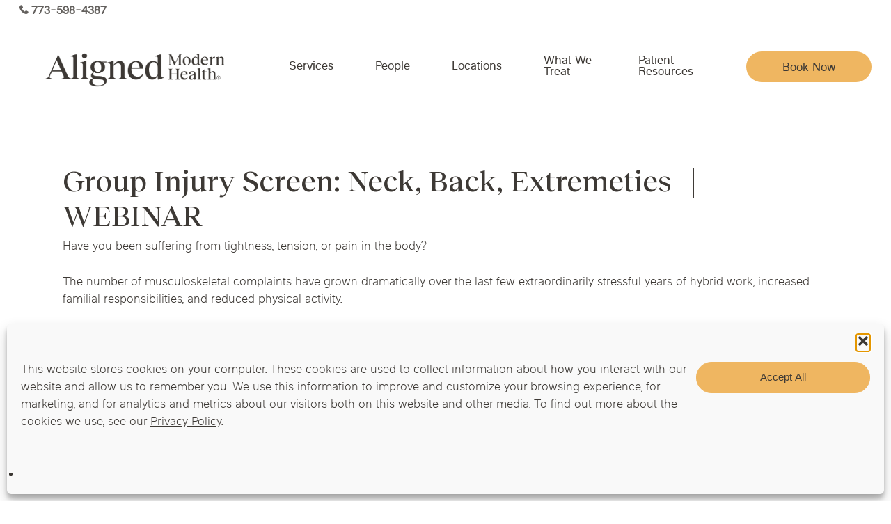

--- FILE ---
content_type: text/html; charset=utf-8
request_url: https://www.google.com/recaptcha/api2/anchor?ar=1&k=6LdLFqgUAAAAAGv2c0dJky7jv4rozcKBzJEBfNXG&co=aHR0cHM6Ly9hbGlnbmVkbW9kZXJuaGVhbHRoLmNvbTo0NDM.&hl=en&v=7gg7H51Q-naNfhmCP3_R47ho&theme=light&size=normal&anchor-ms=20000&execute-ms=30000&cb=xrz6z2wkzuwo
body_size: 49009
content:
<!DOCTYPE HTML><html dir="ltr" lang="en"><head><meta http-equiv="Content-Type" content="text/html; charset=UTF-8">
<meta http-equiv="X-UA-Compatible" content="IE=edge">
<title>reCAPTCHA</title>
<style type="text/css">
/* cyrillic-ext */
@font-face {
  font-family: 'Roboto';
  font-style: normal;
  font-weight: 400;
  font-stretch: 100%;
  src: url(//fonts.gstatic.com/s/roboto/v48/KFO7CnqEu92Fr1ME7kSn66aGLdTylUAMa3GUBHMdazTgWw.woff2) format('woff2');
  unicode-range: U+0460-052F, U+1C80-1C8A, U+20B4, U+2DE0-2DFF, U+A640-A69F, U+FE2E-FE2F;
}
/* cyrillic */
@font-face {
  font-family: 'Roboto';
  font-style: normal;
  font-weight: 400;
  font-stretch: 100%;
  src: url(//fonts.gstatic.com/s/roboto/v48/KFO7CnqEu92Fr1ME7kSn66aGLdTylUAMa3iUBHMdazTgWw.woff2) format('woff2');
  unicode-range: U+0301, U+0400-045F, U+0490-0491, U+04B0-04B1, U+2116;
}
/* greek-ext */
@font-face {
  font-family: 'Roboto';
  font-style: normal;
  font-weight: 400;
  font-stretch: 100%;
  src: url(//fonts.gstatic.com/s/roboto/v48/KFO7CnqEu92Fr1ME7kSn66aGLdTylUAMa3CUBHMdazTgWw.woff2) format('woff2');
  unicode-range: U+1F00-1FFF;
}
/* greek */
@font-face {
  font-family: 'Roboto';
  font-style: normal;
  font-weight: 400;
  font-stretch: 100%;
  src: url(//fonts.gstatic.com/s/roboto/v48/KFO7CnqEu92Fr1ME7kSn66aGLdTylUAMa3-UBHMdazTgWw.woff2) format('woff2');
  unicode-range: U+0370-0377, U+037A-037F, U+0384-038A, U+038C, U+038E-03A1, U+03A3-03FF;
}
/* math */
@font-face {
  font-family: 'Roboto';
  font-style: normal;
  font-weight: 400;
  font-stretch: 100%;
  src: url(//fonts.gstatic.com/s/roboto/v48/KFO7CnqEu92Fr1ME7kSn66aGLdTylUAMawCUBHMdazTgWw.woff2) format('woff2');
  unicode-range: U+0302-0303, U+0305, U+0307-0308, U+0310, U+0312, U+0315, U+031A, U+0326-0327, U+032C, U+032F-0330, U+0332-0333, U+0338, U+033A, U+0346, U+034D, U+0391-03A1, U+03A3-03A9, U+03B1-03C9, U+03D1, U+03D5-03D6, U+03F0-03F1, U+03F4-03F5, U+2016-2017, U+2034-2038, U+203C, U+2040, U+2043, U+2047, U+2050, U+2057, U+205F, U+2070-2071, U+2074-208E, U+2090-209C, U+20D0-20DC, U+20E1, U+20E5-20EF, U+2100-2112, U+2114-2115, U+2117-2121, U+2123-214F, U+2190, U+2192, U+2194-21AE, U+21B0-21E5, U+21F1-21F2, U+21F4-2211, U+2213-2214, U+2216-22FF, U+2308-230B, U+2310, U+2319, U+231C-2321, U+2336-237A, U+237C, U+2395, U+239B-23B7, U+23D0, U+23DC-23E1, U+2474-2475, U+25AF, U+25B3, U+25B7, U+25BD, U+25C1, U+25CA, U+25CC, U+25FB, U+266D-266F, U+27C0-27FF, U+2900-2AFF, U+2B0E-2B11, U+2B30-2B4C, U+2BFE, U+3030, U+FF5B, U+FF5D, U+1D400-1D7FF, U+1EE00-1EEFF;
}
/* symbols */
@font-face {
  font-family: 'Roboto';
  font-style: normal;
  font-weight: 400;
  font-stretch: 100%;
  src: url(//fonts.gstatic.com/s/roboto/v48/KFO7CnqEu92Fr1ME7kSn66aGLdTylUAMaxKUBHMdazTgWw.woff2) format('woff2');
  unicode-range: U+0001-000C, U+000E-001F, U+007F-009F, U+20DD-20E0, U+20E2-20E4, U+2150-218F, U+2190, U+2192, U+2194-2199, U+21AF, U+21E6-21F0, U+21F3, U+2218-2219, U+2299, U+22C4-22C6, U+2300-243F, U+2440-244A, U+2460-24FF, U+25A0-27BF, U+2800-28FF, U+2921-2922, U+2981, U+29BF, U+29EB, U+2B00-2BFF, U+4DC0-4DFF, U+FFF9-FFFB, U+10140-1018E, U+10190-1019C, U+101A0, U+101D0-101FD, U+102E0-102FB, U+10E60-10E7E, U+1D2C0-1D2D3, U+1D2E0-1D37F, U+1F000-1F0FF, U+1F100-1F1AD, U+1F1E6-1F1FF, U+1F30D-1F30F, U+1F315, U+1F31C, U+1F31E, U+1F320-1F32C, U+1F336, U+1F378, U+1F37D, U+1F382, U+1F393-1F39F, U+1F3A7-1F3A8, U+1F3AC-1F3AF, U+1F3C2, U+1F3C4-1F3C6, U+1F3CA-1F3CE, U+1F3D4-1F3E0, U+1F3ED, U+1F3F1-1F3F3, U+1F3F5-1F3F7, U+1F408, U+1F415, U+1F41F, U+1F426, U+1F43F, U+1F441-1F442, U+1F444, U+1F446-1F449, U+1F44C-1F44E, U+1F453, U+1F46A, U+1F47D, U+1F4A3, U+1F4B0, U+1F4B3, U+1F4B9, U+1F4BB, U+1F4BF, U+1F4C8-1F4CB, U+1F4D6, U+1F4DA, U+1F4DF, U+1F4E3-1F4E6, U+1F4EA-1F4ED, U+1F4F7, U+1F4F9-1F4FB, U+1F4FD-1F4FE, U+1F503, U+1F507-1F50B, U+1F50D, U+1F512-1F513, U+1F53E-1F54A, U+1F54F-1F5FA, U+1F610, U+1F650-1F67F, U+1F687, U+1F68D, U+1F691, U+1F694, U+1F698, U+1F6AD, U+1F6B2, U+1F6B9-1F6BA, U+1F6BC, U+1F6C6-1F6CF, U+1F6D3-1F6D7, U+1F6E0-1F6EA, U+1F6F0-1F6F3, U+1F6F7-1F6FC, U+1F700-1F7FF, U+1F800-1F80B, U+1F810-1F847, U+1F850-1F859, U+1F860-1F887, U+1F890-1F8AD, U+1F8B0-1F8BB, U+1F8C0-1F8C1, U+1F900-1F90B, U+1F93B, U+1F946, U+1F984, U+1F996, U+1F9E9, U+1FA00-1FA6F, U+1FA70-1FA7C, U+1FA80-1FA89, U+1FA8F-1FAC6, U+1FACE-1FADC, U+1FADF-1FAE9, U+1FAF0-1FAF8, U+1FB00-1FBFF;
}
/* vietnamese */
@font-face {
  font-family: 'Roboto';
  font-style: normal;
  font-weight: 400;
  font-stretch: 100%;
  src: url(//fonts.gstatic.com/s/roboto/v48/KFO7CnqEu92Fr1ME7kSn66aGLdTylUAMa3OUBHMdazTgWw.woff2) format('woff2');
  unicode-range: U+0102-0103, U+0110-0111, U+0128-0129, U+0168-0169, U+01A0-01A1, U+01AF-01B0, U+0300-0301, U+0303-0304, U+0308-0309, U+0323, U+0329, U+1EA0-1EF9, U+20AB;
}
/* latin-ext */
@font-face {
  font-family: 'Roboto';
  font-style: normal;
  font-weight: 400;
  font-stretch: 100%;
  src: url(//fonts.gstatic.com/s/roboto/v48/KFO7CnqEu92Fr1ME7kSn66aGLdTylUAMa3KUBHMdazTgWw.woff2) format('woff2');
  unicode-range: U+0100-02BA, U+02BD-02C5, U+02C7-02CC, U+02CE-02D7, U+02DD-02FF, U+0304, U+0308, U+0329, U+1D00-1DBF, U+1E00-1E9F, U+1EF2-1EFF, U+2020, U+20A0-20AB, U+20AD-20C0, U+2113, U+2C60-2C7F, U+A720-A7FF;
}
/* latin */
@font-face {
  font-family: 'Roboto';
  font-style: normal;
  font-weight: 400;
  font-stretch: 100%;
  src: url(//fonts.gstatic.com/s/roboto/v48/KFO7CnqEu92Fr1ME7kSn66aGLdTylUAMa3yUBHMdazQ.woff2) format('woff2');
  unicode-range: U+0000-00FF, U+0131, U+0152-0153, U+02BB-02BC, U+02C6, U+02DA, U+02DC, U+0304, U+0308, U+0329, U+2000-206F, U+20AC, U+2122, U+2191, U+2193, U+2212, U+2215, U+FEFF, U+FFFD;
}
/* cyrillic-ext */
@font-face {
  font-family: 'Roboto';
  font-style: normal;
  font-weight: 500;
  font-stretch: 100%;
  src: url(//fonts.gstatic.com/s/roboto/v48/KFO7CnqEu92Fr1ME7kSn66aGLdTylUAMa3GUBHMdazTgWw.woff2) format('woff2');
  unicode-range: U+0460-052F, U+1C80-1C8A, U+20B4, U+2DE0-2DFF, U+A640-A69F, U+FE2E-FE2F;
}
/* cyrillic */
@font-face {
  font-family: 'Roboto';
  font-style: normal;
  font-weight: 500;
  font-stretch: 100%;
  src: url(//fonts.gstatic.com/s/roboto/v48/KFO7CnqEu92Fr1ME7kSn66aGLdTylUAMa3iUBHMdazTgWw.woff2) format('woff2');
  unicode-range: U+0301, U+0400-045F, U+0490-0491, U+04B0-04B1, U+2116;
}
/* greek-ext */
@font-face {
  font-family: 'Roboto';
  font-style: normal;
  font-weight: 500;
  font-stretch: 100%;
  src: url(//fonts.gstatic.com/s/roboto/v48/KFO7CnqEu92Fr1ME7kSn66aGLdTylUAMa3CUBHMdazTgWw.woff2) format('woff2');
  unicode-range: U+1F00-1FFF;
}
/* greek */
@font-face {
  font-family: 'Roboto';
  font-style: normal;
  font-weight: 500;
  font-stretch: 100%;
  src: url(//fonts.gstatic.com/s/roboto/v48/KFO7CnqEu92Fr1ME7kSn66aGLdTylUAMa3-UBHMdazTgWw.woff2) format('woff2');
  unicode-range: U+0370-0377, U+037A-037F, U+0384-038A, U+038C, U+038E-03A1, U+03A3-03FF;
}
/* math */
@font-face {
  font-family: 'Roboto';
  font-style: normal;
  font-weight: 500;
  font-stretch: 100%;
  src: url(//fonts.gstatic.com/s/roboto/v48/KFO7CnqEu92Fr1ME7kSn66aGLdTylUAMawCUBHMdazTgWw.woff2) format('woff2');
  unicode-range: U+0302-0303, U+0305, U+0307-0308, U+0310, U+0312, U+0315, U+031A, U+0326-0327, U+032C, U+032F-0330, U+0332-0333, U+0338, U+033A, U+0346, U+034D, U+0391-03A1, U+03A3-03A9, U+03B1-03C9, U+03D1, U+03D5-03D6, U+03F0-03F1, U+03F4-03F5, U+2016-2017, U+2034-2038, U+203C, U+2040, U+2043, U+2047, U+2050, U+2057, U+205F, U+2070-2071, U+2074-208E, U+2090-209C, U+20D0-20DC, U+20E1, U+20E5-20EF, U+2100-2112, U+2114-2115, U+2117-2121, U+2123-214F, U+2190, U+2192, U+2194-21AE, U+21B0-21E5, U+21F1-21F2, U+21F4-2211, U+2213-2214, U+2216-22FF, U+2308-230B, U+2310, U+2319, U+231C-2321, U+2336-237A, U+237C, U+2395, U+239B-23B7, U+23D0, U+23DC-23E1, U+2474-2475, U+25AF, U+25B3, U+25B7, U+25BD, U+25C1, U+25CA, U+25CC, U+25FB, U+266D-266F, U+27C0-27FF, U+2900-2AFF, U+2B0E-2B11, U+2B30-2B4C, U+2BFE, U+3030, U+FF5B, U+FF5D, U+1D400-1D7FF, U+1EE00-1EEFF;
}
/* symbols */
@font-face {
  font-family: 'Roboto';
  font-style: normal;
  font-weight: 500;
  font-stretch: 100%;
  src: url(//fonts.gstatic.com/s/roboto/v48/KFO7CnqEu92Fr1ME7kSn66aGLdTylUAMaxKUBHMdazTgWw.woff2) format('woff2');
  unicode-range: U+0001-000C, U+000E-001F, U+007F-009F, U+20DD-20E0, U+20E2-20E4, U+2150-218F, U+2190, U+2192, U+2194-2199, U+21AF, U+21E6-21F0, U+21F3, U+2218-2219, U+2299, U+22C4-22C6, U+2300-243F, U+2440-244A, U+2460-24FF, U+25A0-27BF, U+2800-28FF, U+2921-2922, U+2981, U+29BF, U+29EB, U+2B00-2BFF, U+4DC0-4DFF, U+FFF9-FFFB, U+10140-1018E, U+10190-1019C, U+101A0, U+101D0-101FD, U+102E0-102FB, U+10E60-10E7E, U+1D2C0-1D2D3, U+1D2E0-1D37F, U+1F000-1F0FF, U+1F100-1F1AD, U+1F1E6-1F1FF, U+1F30D-1F30F, U+1F315, U+1F31C, U+1F31E, U+1F320-1F32C, U+1F336, U+1F378, U+1F37D, U+1F382, U+1F393-1F39F, U+1F3A7-1F3A8, U+1F3AC-1F3AF, U+1F3C2, U+1F3C4-1F3C6, U+1F3CA-1F3CE, U+1F3D4-1F3E0, U+1F3ED, U+1F3F1-1F3F3, U+1F3F5-1F3F7, U+1F408, U+1F415, U+1F41F, U+1F426, U+1F43F, U+1F441-1F442, U+1F444, U+1F446-1F449, U+1F44C-1F44E, U+1F453, U+1F46A, U+1F47D, U+1F4A3, U+1F4B0, U+1F4B3, U+1F4B9, U+1F4BB, U+1F4BF, U+1F4C8-1F4CB, U+1F4D6, U+1F4DA, U+1F4DF, U+1F4E3-1F4E6, U+1F4EA-1F4ED, U+1F4F7, U+1F4F9-1F4FB, U+1F4FD-1F4FE, U+1F503, U+1F507-1F50B, U+1F50D, U+1F512-1F513, U+1F53E-1F54A, U+1F54F-1F5FA, U+1F610, U+1F650-1F67F, U+1F687, U+1F68D, U+1F691, U+1F694, U+1F698, U+1F6AD, U+1F6B2, U+1F6B9-1F6BA, U+1F6BC, U+1F6C6-1F6CF, U+1F6D3-1F6D7, U+1F6E0-1F6EA, U+1F6F0-1F6F3, U+1F6F7-1F6FC, U+1F700-1F7FF, U+1F800-1F80B, U+1F810-1F847, U+1F850-1F859, U+1F860-1F887, U+1F890-1F8AD, U+1F8B0-1F8BB, U+1F8C0-1F8C1, U+1F900-1F90B, U+1F93B, U+1F946, U+1F984, U+1F996, U+1F9E9, U+1FA00-1FA6F, U+1FA70-1FA7C, U+1FA80-1FA89, U+1FA8F-1FAC6, U+1FACE-1FADC, U+1FADF-1FAE9, U+1FAF0-1FAF8, U+1FB00-1FBFF;
}
/* vietnamese */
@font-face {
  font-family: 'Roboto';
  font-style: normal;
  font-weight: 500;
  font-stretch: 100%;
  src: url(//fonts.gstatic.com/s/roboto/v48/KFO7CnqEu92Fr1ME7kSn66aGLdTylUAMa3OUBHMdazTgWw.woff2) format('woff2');
  unicode-range: U+0102-0103, U+0110-0111, U+0128-0129, U+0168-0169, U+01A0-01A1, U+01AF-01B0, U+0300-0301, U+0303-0304, U+0308-0309, U+0323, U+0329, U+1EA0-1EF9, U+20AB;
}
/* latin-ext */
@font-face {
  font-family: 'Roboto';
  font-style: normal;
  font-weight: 500;
  font-stretch: 100%;
  src: url(//fonts.gstatic.com/s/roboto/v48/KFO7CnqEu92Fr1ME7kSn66aGLdTylUAMa3KUBHMdazTgWw.woff2) format('woff2');
  unicode-range: U+0100-02BA, U+02BD-02C5, U+02C7-02CC, U+02CE-02D7, U+02DD-02FF, U+0304, U+0308, U+0329, U+1D00-1DBF, U+1E00-1E9F, U+1EF2-1EFF, U+2020, U+20A0-20AB, U+20AD-20C0, U+2113, U+2C60-2C7F, U+A720-A7FF;
}
/* latin */
@font-face {
  font-family: 'Roboto';
  font-style: normal;
  font-weight: 500;
  font-stretch: 100%;
  src: url(//fonts.gstatic.com/s/roboto/v48/KFO7CnqEu92Fr1ME7kSn66aGLdTylUAMa3yUBHMdazQ.woff2) format('woff2');
  unicode-range: U+0000-00FF, U+0131, U+0152-0153, U+02BB-02BC, U+02C6, U+02DA, U+02DC, U+0304, U+0308, U+0329, U+2000-206F, U+20AC, U+2122, U+2191, U+2193, U+2212, U+2215, U+FEFF, U+FFFD;
}
/* cyrillic-ext */
@font-face {
  font-family: 'Roboto';
  font-style: normal;
  font-weight: 900;
  font-stretch: 100%;
  src: url(//fonts.gstatic.com/s/roboto/v48/KFO7CnqEu92Fr1ME7kSn66aGLdTylUAMa3GUBHMdazTgWw.woff2) format('woff2');
  unicode-range: U+0460-052F, U+1C80-1C8A, U+20B4, U+2DE0-2DFF, U+A640-A69F, U+FE2E-FE2F;
}
/* cyrillic */
@font-face {
  font-family: 'Roboto';
  font-style: normal;
  font-weight: 900;
  font-stretch: 100%;
  src: url(//fonts.gstatic.com/s/roboto/v48/KFO7CnqEu92Fr1ME7kSn66aGLdTylUAMa3iUBHMdazTgWw.woff2) format('woff2');
  unicode-range: U+0301, U+0400-045F, U+0490-0491, U+04B0-04B1, U+2116;
}
/* greek-ext */
@font-face {
  font-family: 'Roboto';
  font-style: normal;
  font-weight: 900;
  font-stretch: 100%;
  src: url(//fonts.gstatic.com/s/roboto/v48/KFO7CnqEu92Fr1ME7kSn66aGLdTylUAMa3CUBHMdazTgWw.woff2) format('woff2');
  unicode-range: U+1F00-1FFF;
}
/* greek */
@font-face {
  font-family: 'Roboto';
  font-style: normal;
  font-weight: 900;
  font-stretch: 100%;
  src: url(//fonts.gstatic.com/s/roboto/v48/KFO7CnqEu92Fr1ME7kSn66aGLdTylUAMa3-UBHMdazTgWw.woff2) format('woff2');
  unicode-range: U+0370-0377, U+037A-037F, U+0384-038A, U+038C, U+038E-03A1, U+03A3-03FF;
}
/* math */
@font-face {
  font-family: 'Roboto';
  font-style: normal;
  font-weight: 900;
  font-stretch: 100%;
  src: url(//fonts.gstatic.com/s/roboto/v48/KFO7CnqEu92Fr1ME7kSn66aGLdTylUAMawCUBHMdazTgWw.woff2) format('woff2');
  unicode-range: U+0302-0303, U+0305, U+0307-0308, U+0310, U+0312, U+0315, U+031A, U+0326-0327, U+032C, U+032F-0330, U+0332-0333, U+0338, U+033A, U+0346, U+034D, U+0391-03A1, U+03A3-03A9, U+03B1-03C9, U+03D1, U+03D5-03D6, U+03F0-03F1, U+03F4-03F5, U+2016-2017, U+2034-2038, U+203C, U+2040, U+2043, U+2047, U+2050, U+2057, U+205F, U+2070-2071, U+2074-208E, U+2090-209C, U+20D0-20DC, U+20E1, U+20E5-20EF, U+2100-2112, U+2114-2115, U+2117-2121, U+2123-214F, U+2190, U+2192, U+2194-21AE, U+21B0-21E5, U+21F1-21F2, U+21F4-2211, U+2213-2214, U+2216-22FF, U+2308-230B, U+2310, U+2319, U+231C-2321, U+2336-237A, U+237C, U+2395, U+239B-23B7, U+23D0, U+23DC-23E1, U+2474-2475, U+25AF, U+25B3, U+25B7, U+25BD, U+25C1, U+25CA, U+25CC, U+25FB, U+266D-266F, U+27C0-27FF, U+2900-2AFF, U+2B0E-2B11, U+2B30-2B4C, U+2BFE, U+3030, U+FF5B, U+FF5D, U+1D400-1D7FF, U+1EE00-1EEFF;
}
/* symbols */
@font-face {
  font-family: 'Roboto';
  font-style: normal;
  font-weight: 900;
  font-stretch: 100%;
  src: url(//fonts.gstatic.com/s/roboto/v48/KFO7CnqEu92Fr1ME7kSn66aGLdTylUAMaxKUBHMdazTgWw.woff2) format('woff2');
  unicode-range: U+0001-000C, U+000E-001F, U+007F-009F, U+20DD-20E0, U+20E2-20E4, U+2150-218F, U+2190, U+2192, U+2194-2199, U+21AF, U+21E6-21F0, U+21F3, U+2218-2219, U+2299, U+22C4-22C6, U+2300-243F, U+2440-244A, U+2460-24FF, U+25A0-27BF, U+2800-28FF, U+2921-2922, U+2981, U+29BF, U+29EB, U+2B00-2BFF, U+4DC0-4DFF, U+FFF9-FFFB, U+10140-1018E, U+10190-1019C, U+101A0, U+101D0-101FD, U+102E0-102FB, U+10E60-10E7E, U+1D2C0-1D2D3, U+1D2E0-1D37F, U+1F000-1F0FF, U+1F100-1F1AD, U+1F1E6-1F1FF, U+1F30D-1F30F, U+1F315, U+1F31C, U+1F31E, U+1F320-1F32C, U+1F336, U+1F378, U+1F37D, U+1F382, U+1F393-1F39F, U+1F3A7-1F3A8, U+1F3AC-1F3AF, U+1F3C2, U+1F3C4-1F3C6, U+1F3CA-1F3CE, U+1F3D4-1F3E0, U+1F3ED, U+1F3F1-1F3F3, U+1F3F5-1F3F7, U+1F408, U+1F415, U+1F41F, U+1F426, U+1F43F, U+1F441-1F442, U+1F444, U+1F446-1F449, U+1F44C-1F44E, U+1F453, U+1F46A, U+1F47D, U+1F4A3, U+1F4B0, U+1F4B3, U+1F4B9, U+1F4BB, U+1F4BF, U+1F4C8-1F4CB, U+1F4D6, U+1F4DA, U+1F4DF, U+1F4E3-1F4E6, U+1F4EA-1F4ED, U+1F4F7, U+1F4F9-1F4FB, U+1F4FD-1F4FE, U+1F503, U+1F507-1F50B, U+1F50D, U+1F512-1F513, U+1F53E-1F54A, U+1F54F-1F5FA, U+1F610, U+1F650-1F67F, U+1F687, U+1F68D, U+1F691, U+1F694, U+1F698, U+1F6AD, U+1F6B2, U+1F6B9-1F6BA, U+1F6BC, U+1F6C6-1F6CF, U+1F6D3-1F6D7, U+1F6E0-1F6EA, U+1F6F0-1F6F3, U+1F6F7-1F6FC, U+1F700-1F7FF, U+1F800-1F80B, U+1F810-1F847, U+1F850-1F859, U+1F860-1F887, U+1F890-1F8AD, U+1F8B0-1F8BB, U+1F8C0-1F8C1, U+1F900-1F90B, U+1F93B, U+1F946, U+1F984, U+1F996, U+1F9E9, U+1FA00-1FA6F, U+1FA70-1FA7C, U+1FA80-1FA89, U+1FA8F-1FAC6, U+1FACE-1FADC, U+1FADF-1FAE9, U+1FAF0-1FAF8, U+1FB00-1FBFF;
}
/* vietnamese */
@font-face {
  font-family: 'Roboto';
  font-style: normal;
  font-weight: 900;
  font-stretch: 100%;
  src: url(//fonts.gstatic.com/s/roboto/v48/KFO7CnqEu92Fr1ME7kSn66aGLdTylUAMa3OUBHMdazTgWw.woff2) format('woff2');
  unicode-range: U+0102-0103, U+0110-0111, U+0128-0129, U+0168-0169, U+01A0-01A1, U+01AF-01B0, U+0300-0301, U+0303-0304, U+0308-0309, U+0323, U+0329, U+1EA0-1EF9, U+20AB;
}
/* latin-ext */
@font-face {
  font-family: 'Roboto';
  font-style: normal;
  font-weight: 900;
  font-stretch: 100%;
  src: url(//fonts.gstatic.com/s/roboto/v48/KFO7CnqEu92Fr1ME7kSn66aGLdTylUAMa3KUBHMdazTgWw.woff2) format('woff2');
  unicode-range: U+0100-02BA, U+02BD-02C5, U+02C7-02CC, U+02CE-02D7, U+02DD-02FF, U+0304, U+0308, U+0329, U+1D00-1DBF, U+1E00-1E9F, U+1EF2-1EFF, U+2020, U+20A0-20AB, U+20AD-20C0, U+2113, U+2C60-2C7F, U+A720-A7FF;
}
/* latin */
@font-face {
  font-family: 'Roboto';
  font-style: normal;
  font-weight: 900;
  font-stretch: 100%;
  src: url(//fonts.gstatic.com/s/roboto/v48/KFO7CnqEu92Fr1ME7kSn66aGLdTylUAMa3yUBHMdazQ.woff2) format('woff2');
  unicode-range: U+0000-00FF, U+0131, U+0152-0153, U+02BB-02BC, U+02C6, U+02DA, U+02DC, U+0304, U+0308, U+0329, U+2000-206F, U+20AC, U+2122, U+2191, U+2193, U+2212, U+2215, U+FEFF, U+FFFD;
}

</style>
<link rel="stylesheet" type="text/css" href="https://www.gstatic.com/recaptcha/releases/7gg7H51Q-naNfhmCP3_R47ho/styles__ltr.css">
<script nonce="SqV2-BhXO6PDWAbk0e8WQA" type="text/javascript">window['__recaptcha_api'] = 'https://www.google.com/recaptcha/api2/';</script>
<script type="text/javascript" src="https://www.gstatic.com/recaptcha/releases/7gg7H51Q-naNfhmCP3_R47ho/recaptcha__en.js" nonce="SqV2-BhXO6PDWAbk0e8WQA">
      
    </script></head>
<body><div id="rc-anchor-alert" class="rc-anchor-alert"></div>
<input type="hidden" id="recaptcha-token" value="[base64]">
<script type="text/javascript" nonce="SqV2-BhXO6PDWAbk0e8WQA">
      recaptcha.anchor.Main.init("[\x22ainput\x22,[\x22bgdata\x22,\x22\x22,\[base64]/[base64]/bmV3IFpbdF0obVswXSk6Sz09Mj9uZXcgWlt0XShtWzBdLG1bMV0pOks9PTM/bmV3IFpbdF0obVswXSxtWzFdLG1bMl0pOks9PTQ/[base64]/[base64]/[base64]/[base64]/[base64]/[base64]/[base64]/[base64]/[base64]/[base64]/[base64]/[base64]/[base64]/[base64]\\u003d\\u003d\x22,\[base64]\\u003d\x22,\x22Fl06wrtpw4MmDcOXwqx+w6XDqx9dYVjCtMK7w5UrwpEaKgEgw5HDosKYLMKjWgXCuMOFw5jCtMK8w7vDiMKLwo3CvS7DusKvwoUtwq/Co8KjB3LCkjtdT8KiworDvcOywr4cw45TUMOlw7RzC8OmSsOXwp3DvjstwqTDm8OSbMKjwptlP10KwppWw6fCs8O7wpbCkQjCusOxRATDjMOUwp/[base64]/[base64]/w5vChmjCgMKbN8Kawp/Cg2jDtmLCvsKPXXpVwrI7YzrCunbDowDCqcKVJDRjwqLDslPCvcOjw4PDhcKZCw8Re8OKwoTCnyzDjcKhMWlVw4Qcwo3Dv2fDrghuCsO5w6nCosObIEvDpsKcXDnDlsO3UyjCncOtWVnCuF8qPMKPRMObwpHCrMKowoTCumTDo8KZwo1yW8OlwodHwrnCinXCiy/DncKfITLCoArCrsOjMELDosOuw6nCqk1uPsO4QTXDlsKCesOTZMK8w6s0woF+wp3Cu8KhworChMKuwposwrfCrcOpwr/[base64]/CpsKqwr59wrbCuUnDpcKicMO2w4RlwqjCmybCi1pbfgDCgsKHw6NkUE/CgWXDlcKpSW3Dqio2Ly7DvhvDocORw5IzbWpuJsOMw6rCgkddwqrCoMOTw5smwpZSw7Qgw60UJcKBwpjCusO6w68FPDBjacKCeF7ChcKTDcKww5Usw6lJw5V7SXgPwpTCjcKXw5rDgVoSw6pKwoMkw6kLwqvCnmvCji/Dg8KuYgXCvsO+fCLCkcO2GmXDhcOnQlotWFxqwpLDj00iwrYMw4FTw7I/w5NxaQzCpEMCDsONw4LCn8KfVsKBZCbDikEfw5IIwq/CgMOoRlRbw7zDrsKUAmvDmMKVw67CkkbDs8KnwqdVKcKKw4NtbCHDp8KRwqDDoiLCoxrDpcO+Nk3DksO1dUDDjsKFwpolwpXCiABZwr3Ch0/DjhvDv8O7w7LDpUcOw4DDo8K4wofDkmjCjMKzw4XDhcO4c8KrJjsjLMOzcGBjHHcNw64mw4rDnRzCnUTDhMONBR/DjwrCvMOvJMKHwrbCm8OZw6EWw5nDogjCsj91fngpw4nDvCjDvMOLw6/[base64]/Dv3YLHMOhSnEHIMO0CSbCqsOccsKZeMKcMVLCoATCscK9f3wVZSxfwoYSYAlpw57CoyHCkhfDsiPCnS1/[base64]/woUlwphYbwxxecKCacKzwrdBVsKVa8OdSmNzwrTDrhTDpcKBwrBlCF0tRz0gw7rDscOYw4fCvsOqfF/[base64]/[base64]/woNNw5Vxw7xWwqXCpwh/[base64]/Cr8KJwq/DosOxwqLChcKAGWzDj8K/YUZVDcKqDMO5XQzCqsKTw694w5DCpMKVwqDDlRJ8ccKMAsKdwq3CrMK7KBDCvxhuw6TDusK9wo/DksKMwpEGw54HwqHCgMO1w6vDlMOYKMKAaAXDucKUIcKMekXDuMKkAE/DicOnHDLDhsKIY8OnacOEwpEFw7ZIwrZowrnDgzDCmsOJUMK5w4PDtC/DoFo8FSXCuFscVX/[base64]/wogtacOyw4gxw4jCjcOMw6wDw4pOw68ZU8OHw6YUAhnDnGdHw5UPw6HCtMKFCw1lD8OATiDDtH/[base64]/DgQlQWsOPHDvDocO2wpLDoMKywqbDokNdex4nGSVjE8Krw7ZYYmHDkcKQI8OZYDjClUrCvzvCkcOGw5vCjBLDn8KBwpDChcOmKcOpM8KwNlPDtlY8cMOnw5fDq8OxwqzDgsK4wqIuwo1+w7bDs8KTfsKMwo/CpUbCrMKsWlfCgMOxwoYdZRnCpsKId8OQJMK8w7zCh8KHThHCvXrCtsKHw5sLw4xxwpFYSF85DF1rwpbCvBbDsA8gd2l9wo4eIj5nEMK+IXVawrUiVAtbwqMjKMOCa8KuIGbDuCXDm8OQw7rDv2HDosO1Yil1BX/Cq8Ogwq7CssKnQ8O5JsORw6zCiXjDp8KaGxXChMK+DcOdwrnDh8KXbD/CgzbDk2nCu8OvZcOSNcO0S8ONw5QJCcO2w7zCs8OTU3TCt3Vxw7TColkmw5EHw4/[base64]/DtmXDpk3DmF8fWsKaw5cdVsK5wo8rw7TDjcOyLmrDmMKsZmPCpkTCucO6I8Kaw6fCoFwmwqjCgMOCw5bDhMKtwrjChFo7RcO+O08vw7DCtcKhw7zDrMOIwqTCrMKJwppzw7VGV8Ouw5rCiTUwcC4Iw44CccK0w5rCrsKNw6h9wp/Cu8OAY8Ogwr7CrMOTb0TCmcKjwrk/wo0vw6p0ZGscwoJFBlkeCMK/[base64]/[base64]/wpDCkzDCisOzwo7DtMKvCU4VwovCpMOZwqLDmRJKw5zDscK/woPCog0Sw4c3AsK1eRfDv8KKwoB5GMOWO1DCv2pmCh9EfsKAwodxEx7ClErCkR8zYxdEE2vDgcOuwoLCnC/CiCQOTgFjwqQ5Lmh3wo/[base64]/[base64]/[base64]/Dk8KNwqYbwqnDlcOXRcKbwoExwo/DiErCkFnDjjJ6TVJjQcOQEmpawoTCu1NkGMOUw7I4Y1zDtjttw6QKw5FyLifDtRosw5/DkcKHwpJvGcK0w4AOLy7DjzB/Hl9Yw7/CmsKBSTkQw7nDrsKhwqbCpMOkE8KIw6bDn8Oow5B8w67DhMO7w4kowojCmMOsw7PCgBdGw6jCqQTDhMKTAlXCnhnDozDCtSICIcOsOlnDlz5rw717w4F4wo3Dt2UVw51RwqrDisKWw4REwoHCtMK8MTdsBcKbbcKBOsKjwp/Ck3LCkSvCkw9KwqzDqG7CnE8+bcKKw6PCjcKAw5nCgsOYw5nDtMKaYsK/wrLCllnDvC/CrcOdZsKjasOTDCk2wqXDgkzCs8KJCsO6McKsJRhxWcOmZsOxRD/DkwdQW8K3w7DDkcOtw7zCuWY0w6A2wrQmw51Hwp/CtjbDgxFVw5bDhB7ChsOzfzcBw41Ew5USwqoTQMKswpkfJMKYwqHCrcKEXMKeUy9ww6/ClsKrBx1tX1XCv8Oow6LCojzClj7Co8KAYwXCisOGw57CkCAiRsOzwqgSbXIicMO9wpTDqhLDqVJJwopTbcK0QiJVwoDDvMONFV4/XgzDjcKVESfCtwfCrsKkQ8OadWYJwoBzfsKgw7XCsHVCOcO6JcKBL1HCtcO9wrkqw4HDplLCucKdwqwFKSVdw7fCtcKWwolPwohMEsKOFh5BwrDCnMKjAmzCrTTDpj0Eb8Ozw6gHMcOEWiFSwojDrV1xQsKsDsOOwqrDmcONFcOtwofDrHPCj8OEIkQAfzc6S2/DnTvDssKKAsKePcO3UkTDnGMpMjwGGcOHw5puw6nDvRQCW3ZnOcOMw71yQX1LawdKw6x7wooAB3xTLMKpw55Twr8SZHBhTnhxIgbCncOdK2MrwpLCtcKzC8KtBnzDq1nCqAgyEx/DgMKseMKQTsOywojDv2bDtjpSw5fCqivCksKZwosfTcOEw5MXwrxnwrPDvsOAw4/Dr8KvPsOxHyAjN8KFKVEvR8KTw67Djw7CvsO9woTCvcOGJRHCsCgWUMK/[base64]/[base64]/wq7DmcKvw6TDrQVyw4XCoMK6wqsVw6jCghnChMOIw4vCvcKdwrEzCDrCpE1DdcO7AcOudsKIDsORTsOsw71bAA3DmMKQWcOwZwY1JsK6w6BJw4PCosK/wro+w7LCqcOkw6nDtnRyVQtJSjdpHj7DhMKOw53Cs8OyWT9bFkbCt8K4O2Z1w5hVYkRuw787cTRUCMKpw47CohMVXsOrZMO5XMKkw5xxwrbDoAlQwpnDssK8Q8KEAcKfHcOXw48/Y2fCtV/CrMKBVsOUPQ7Du04tKj8mwo8tw6jDtsKEw6R7XcODwpx8w4DCmi4WwpHDsgHCpMKOMyQYwr50Ih1Cw77DkE3Dq8KsH8KnTBUhRMOrwp7CrFnCm8KYQcOWwqLCsmTCvXQqMsOxOkDCtMOzwpwUwrTCv2nDmAsjw5xycDLDgsKgMMOnw5PCm28JRHQpGMKyI8KQdU/DrcOCE8KrwpBBXcK3wq1Rf8KUwr0MVGvDpMO5w5fDssOqw7s8cDxEwp/[base64]/ChTZ1wrfDmTfDkkcEwrpcw6TCt2g5cSYWw4bDv2dcwp7CnsKCw7QPwoU3w6XCscKVVgURDTDDhV1OesOUJMOgT3PCkMOZbA1nw5HDtMKBw7bCgF/DvsKcaXwUwopfwrHCiWbDkcOAw7bCjsK6w6XDoMK6wpdCQcKJJFJ/woZfemFhwpQYwrTCqMOIw4NqCcKqUsOhGcKEOVLChQ3Dv0I/wozClMOuZhUccGPDpQpkPU3CvsOcRHXDkj7Dm2rCpChew5lCXGzCjsOlG8Oew4zCsMKPwobDkEsNd8O1GD/CssKzw4/CvTHCnw/[base64]/DlULDp8KWIsOxw5fClToFw6zCrlbDngMzQlvCojswwr5FFsKzw7gGw6xQwo4nw4QUw7hmKsKDw5NJw5LDpSRgITTCmMOFQ8O0csKcw5cFE8KsaSjCoF8uwrzCni3Crn9jwrACw40gKiIdACrDuTLDpMO2EMOLUwTCuMKpw4VwXxB9w5XCgcKlXg/Dtx9Aw5TDlsKlwpTCk8KBWMKNZxpARg16woE/[base64]/w7XCrsORI8Oswqoxw47Dvh7DiBvDg07DkkxFVMOidQTDnnFsw5XDhGY3wol/[base64]/w5nCncOnN1XCo8K2wqTCnGzDoHzDr8OTShoDZMKtw4paw77Dv0HDg8OiBcKwXTTDoHTDuMKEFsOuD2Ukw4gcesOLwr8NJcKrBngPwpnCj8KLwpRCwqY2RU3DoF8MwqvDgsOfwoDDp8KYwqNzOzjCqsKuAlwuwr/DocK2BmAWDsOKwrvChhTDq8OnaWshwpnCpsO6MMOIZRPCmcOjw5HDu8KZw4nDunstwqZeAyRDw64WWlkHQHXDtcKyDVvCgnHCn0fDssONKmPCu8KGaC3CkXHCm1xuIcOPwozCmG3DuXMSEVrDtU/DnsKqwoYTXGAzasOpfsKHwpzCuMOPFD3DhAPDgMK2NsOfwqPDncKZZlrDq1XDqTpYw7jChsOJHMOPXTVfXWHCo8KCEsObb8K3UHLCo8KxE8KrTzHDmnzDi8OhPsOjwqBPwoDCvcOrw4bDlA48A3/DkFMXwrDDqcKma8Kjw5fDqx7Ci8OdwofDicK2emHCpcOLf3QHw51qW1LCjcKUw7jCr8OFam1dw4N4w5/Dg3INwp8aTBnCu306w5HDklvDtzfDjsKCHBTDiMOZwpzDsMKew4EoXHMKw6EZDMO3bsOUJxrCu8K/wonCqsK9Y8OBw78JK8O8wq/[base64]/[base64]/CkwHDl21mX0rCpyAOKcKhacObw4M2UsKzRsO0LkMkw67CpsOxRwvCqcK8w7o4XV/DhsOvw5xbwrgsCcOzI8KUKCDCon9GYsKiw4XDihF8c8KvPsOdw7UTbMK3wr0UOm0Pw7EaQnzDs8O0w4VPaSrCgHVoDkzDoywjJMOfwoHClRMhw5nDusK8w5soKsOKw77DocOCCMOow5/DtzvDnx4PW8K+wpIrw61zNMKPwpExRMK6w5XChmpIRGvDs3kUFHx2w4HDvCLCnMKfwp3Di2xMYMOcRVjDk2bDqiLCkgzDvBDClMKkw4zDm1EkwqYMCMO6wpvCmDXCicOsesOvw5jDmQFgY0TDp8KBwrPCg0oENl/DucKUJ8Kew5hcwr/DicKgdm7Cj3rDnh3CvsKxwr/DmVtoVMOBE8OvBMKowq9VwpjCnjXDoMOlw7cZBMKyPMKYbcKSecKZw6VBw6dJwrFvc8ObwqLDksKkwo1Rwq/Dm8Okw6ZNwogDwrw7w7/DoF1Kw4gSw4/DhsKqwrbCthjCkEPCsC7DnSnDssOLwo/DlcKLwppjFS4lGHVuSW3ClgjDu8Kqw6LDu8KcHcKMw7JtP2XCr0kKY3rDglxmfsO5L8KJCTzCtFDDpBLCv1rDnxnDpMOzFnp9w5nDtcO/ZUvCu8KLZcO/wrhTwp3ChMOnwr3CqsO8w4XDgsK8NMKQWGfDlsK8VlA9w6XDgADCpsKcD8O8woRUwozCtcOkw5MOwonCqEE5PcO3w5w+Kl8mDm5Ody0qdMOkwpxraQnCvnHCqzBjOz7Ch8Khw5xNfF5UwqE/GGtXJy1Xw4IjwotVw4wkw6bCswnDuhLCrRfClWDDughvTytEICXDpQhsQcOUw4rDhz/[base64]/CnsKywoJ+w5/CkcO/w53Dtk/DvMKywp7DnyzCgMKbw7nDs3LDp8KrQjXCr8KIwqHDrX/DuiHCqhonw5dNTcObdMOXw7TCnTfCnsK0w4RsZcOnwp7Cq8KSEFY9wp/CiVbDrcO4w7t/wo9AYsOGFsOzXcOZZSgzwrJXMsOIwrHCo2bCswhOwqLDs8KVFcOTwrwya8KoJSQMwokuwpUoSMOcB8KiIcKban59w4rCjcK2Y2YqTmsQADlUR0LDqltfFMORSsKowr7DjcKAOz1iUsO6RT0gbsOLw7/Dgw9xwqIGVy/[base64]/DqV5/BkZ/w5fDm8OhTsKsLnXDmcOTwoI6w7LDmsOIccKawrxlw4sMM2oywptsExbCjTnCuQPDqnjDryfDt1plw6bChAbDtsOBw77ClwrClMKoQyhxwp1xw7cAwrjCmsOtSwJgwoMRwqhLbMKPAMOfBcOhQG9yW8KBMzDCicOUU8KyUiJfwonDocO6w4XDvsK7E2Ubw6s/[base64]/IcKWwpvCnk3Dh8K/[base64]/[base64]/[base64]/bcKGeABYNcOzFBXDmsOiw5MpAjjDiGfCmjrCu8O9w73DpBvCsALCgcORwoMNw69cwp0dwovCo8K/wovCojsfw5pDfyPDn8KQw51ydXFaY21aF2rDosOUDiYaDllIcsOwasOyMMK0aDLDssOiNgbDucKOPsK/w5vDuxZxEDMGwq04RsOkwpfCpTN4UcK3dSDDoMONwqJcw5EaKsOYUz/DmwLDmX8Qwr4Vw7rDoMOPw4DCk1YjLHBvWcOqOMO4IcONw47Cij1SwovDmMOrexc3esKuQMOXw4XCosKnYkTDm8K6w79jw5VqR3vDj8KgU1zCuXBfwprDmMKYcsKgw4zCpE8Yw7/DrsKZGcOBDMKfw4cKcGfChk8UaVtmw4DCvTJAGcKew4/CpjvDjsOCw7IZERrClmbCi8OjwpR7NEZqwqc4QSDCgDrCtsOvfT0fwqzDgjY/c30KcU4SRwnDtntHwoIUw5ZDP8KAwox4asOnW8Kjwo86w58nZANDw6LDtmZBw4h1JsOYw5o6wqLDoFDCpQAHecOsw4V9wodVQsKXwpvDlmzDqyrDlMKuw4/DiXsLbTRHw63DizcywrHCsQrCnnPCth0kwqp8Q8KWw4IPwrpawrgcOsK4w4HCsMOIw4JcdF7DgMK2BwUMJ8KvBsOhJi/[base64]/DncKeUAzDoVHDvGXDgMOAPXEQO0IAwoBAwqY0wrdDSwxgw6fCs8KVw4vDmCQOwoscwojDgsOcw5Quw7vDt8Oqe10jwplUZhBxwrTCslhPXsOfw7PCinxNYE/ClFR3w6bDlXJPw5jDusO5f3I6ezbDqmTCsQ0UaChfw599wqx6EMOLwpDCssKsSE4DwoVNfxvCl8OBwrc9woB8wqPCm0nDscKWWw7DtGRUSMK/ajrDq3RAXsOiwqJPKGU7UMOfw6YROMKCBcK+BXZlVknCpsO6YMOjWlLCr8OoIjbCjhrDrB0sw5XDtmYgTcOhwqbDg3AGADBtw7zDrMOofhQ8J8O2QcKDw6jCml/DvcOONMONw6x5w4fCrsKdw6PCoGzDhl/DtsORw4TCpk7DpkHCgMKRw6g8w4xmwqtCdRJ3w6nDmcOow5s1wrfDtcKtUsOtwrJTDsOcw7JTG2fCt1Njw60Aw7s7w5ocwo3CjsKuKFDCpXvDvRTCpTvCmMKfwqfCvcOpbsOTU8OBYEhDw4Zvw5nCjTzCjcKeV8Knw7t4wpDDpBpKajLClWvDqQBNwq/DhCw5Dy7DnsKodRMPw6xLVcODPEzCviZedcObwpV/wozDosKRRjPDjsKMwrRZJMO7fmjDpzQ8wpZ1w4p/[base64]/DXXCt2TDlcKew59PwqoCwoXDiXjDgGISwpHClsKdwqoUDMKhdcOBTivCpMK1GloowpxGPXRnYUDCvcKXwoALT3JwP8Kkw7LCjnnCkMKiw5plw4tkwqfDi8KGIh1oQsKpPDzCmB3DpMOKw7Z4PFDCssK9dTLDoMOrw6RMw7B/wqUHDzfDn8KQFsKtacKiIG9Ywq/CsG94LUvCp3lIE8KKVD51wonDtsKRHFjDssKcH8Krw6vCs8OgGcOnwq4YwqnDj8K7McOuw4XCiMOWYMKxJ3LCgw/Cgwk+XcOgw7fCp8OpwrBbw74ocsKaw55PZzLDpA8dEMOzAcOETzISw7w1AMOvUsKYwqvCncKCwrxBZSfCrsObw7PCmi/[base64]/DjsKFwojChkrDvcKgwoPDuGrCssKtw6TDlAsCw6MTw7xBw6kcWnYrHMOVw7YTw6DClMOFwrXDp8OzPA7DnMOofRE4ZcK7VcO6U8Oqw6N5M8KUwrcsCFvDn8K3wqnCvWtVw5fDpSLDqV/CqwwLe1w2wo3Dq0/CrMKjVcONwrgoIsKAG8O9wrPCn29jZGYTW8K5w68vwqR4wqx3w6zDmgHCmcOww7MLw77ChxsUw58YWMOwFX/CvMK9w7/DjyfDiMKBwoXDpDFRwos6wrULw6sow4wtIcO2OmvDhljCusO6KFzCp8KTwqLDvcOwMy4Pw4jDkR8RZSnDkDjDpXwqw5pyw4zDlMKtASsEw4MDTsKOQzbCs3hbVcKCwq/DlwrCjMK7wpUDbzHCr0BVFG7Cv3AVw6zCvVFaw7rCisKtQ0bCvcOMw53DsntbKG0lw6VuLHnCvXM0w47DscKawpXCnj7CpsKfdGHCrkjCl3k1Cy4Sw5kkZcOfCsKyw4jDuw/Ds0vDsVN6eFIGwr1kLcOswqUtw515W09tK8OMeUbClsOnZnApwqDDn2PCoW3Dg2jCg1lie2MEwqRzw6TDhV3ClXzDrsOywq4QwpPDlx4qGFB1woHComQ+DT1ZIwDCjcOhw70swrcnw6E1PMKtIsKkwp0zwpJzHl3Dl8OOwqtcw5/CmzMrw4wIRsKNw63Ds8KmZsK9NnvDocKkw5HDrARmYGgvwrInDMKONcKCXVvCvcOPw6vDsMOfXsO/Mn0AAEVswoHCqWcww4nDuUPCskgywo3Cs8OVw7HDihnDpMKzIEUqO8Klw7zDgnVfwoPDkcOdwpHDnMOcFz3CrndbAwlpWCjDjlbCuWjDnlgXwqc/wrrDoMO/bEEmw6/Dp8OGw7t8fVvDhcK1csOqTsOvMcKDwpU/IkM1w55mw4bDqmXDssKtWMKEwr/DtMK4wpXDuRNnLmp0w4xUAcK9w6J/HATDkyPCg8OTw4nDscKJw5HCrsKDFHDDvsKfwrLCk1vCucOBCG7CtsObwqvDkXLCkh4WwrQkw4jDqMKWW3lNNSPCkMOFwovCr8K8VcKlXMO4N8K+dMKLDsOZbgbCv1NDMMKowqDDrMKSwrzCl0w/[base64]/Dj3Iuw6BRdTFTwrBxwqoIwqoVZjgfw7LCsDIVZcKGwrQew7zClSvDrCFHaSDDim/[base64]/Cm8O6w78FwoMxw7oXTBLDhCHCj8KHw6dfwpkkSXomw5IUPcOKZcOMTMOVwoRvw5zDgg8/w6DDkMKtXgHCtsKow7FvwqHCi8KYDMO3QUXCgnvDhCPCn0jCqjjDkV9GwqhmwrnDvMOsw40rw7YcGcOtVAZMw6zCh8OIw5PDhjRjwp0Xw6/CuMOGw6QsYmHDqMOOZMO0w51/wrXCi8O3M8KXH0liw5s/CX0aw7TDlWfDuirCjMKQw44SFmHDpMKsOcOgwqFWAGDDp8KeAsKJw7vCnsONXcODNjoIacOuOS8AwpPChcKVNcOLw6gYKsKWQlYDYF9Nwqxqe8K8w6XCvEPCqgHDrHwqwqXCtcOpw4HCucOwHMObTiMvwrAcw6cVZsObw4lcey9mw5kAU38gbcOAw5/CgcO/UsKJwqDDhDHDsyvCliHCjiJuVsKLw6QjwpY/wqsKwrJqwqXCuCzDontubQdtES7DpMKcHMO8IFLDusKdwrJOfloVJcKgwrczEicCwoMSZsKiwoszXyjCmWnCt8OBw6hnY8K+H8OHwrTCq8KEwoYZGcKGW8O0RMK1w7gUVMOPGhwQKsKdGinDpMOtw4NcCsOGHCTDksK1wp7DocKjwrNmOGR/DUYXwo/DoGQTw5VCV3vDpnjDpsKbCMKDwonDnSIYem3CqyDDqG/DqcKUNMO1w6PCuyXCiS/Co8KKN0FnbMO5O8OkSFU1Vi5JwovDvXJkw7fDpcOOwpUdwqXCvcOUwq1OS2gcLMOowq3DgREjOsOEQnYAJBo+w7IyIcKDwoDDnzJlJ2dDAcK5wqMkw4I6wqrCm8O1w5AiT8O9RMKEHAvDscO5w7RFS8KHcghHbMOyKA/DlXlNw408ZMO6D8Ogw412TjFOeMKcGFXDoAR6QXPCjFvCth1zY8OLw4DCnsKYXSNtwoEZwrpLw6FNHDUUwq04w5TClCLDjMKNC1VyO8KXPzQGwpE5OVELDSwbbBYlTcKSYcOzR8ObLAbCvg/DjnV8wpEXEB0SwrbCssKlw47Di8KVWE/DrAdkwp57woZgdMKFEnHDhFQLTsOGB8KRw5LDmcKaclVeIcOBGFpjw4/CmlcsN0p8T2kZRWc+LsK/[base64]/Y8K+Al5zVsKEBibDrjXDn8KOG8OrwpLDjcOJOhhuwqHDk8O2wqoFw7/CqBfDjMKpw5LDscONw5HCrsOzw4MsLStYYF/DsmEbw5IKwpVHLHFabhbDpcKGw7XCnyXDrcO+HwvDhivCmcK6cMK7VD7CnsKaP8KAwqZSAXh7F8KFwpAvw5vCtjtKwrjChMK5N8Kxwos8w5w6I8OtVDTCt8OjfMKgFiIywqDCt8OxdMKLw4gtw5kpcjoCw67DqnhZH8Oce8Oycmcewp0bwr/[base64]/Cj8OrWwXCqDoiSMOZOsO/acKmw55LIB7DgcKPw6jCtcK7wqLClR/CqzjDhxDDklfCjCDDmcO7wrvDp0fCokFuNsKMwqjChUHDsWLDtVwnw5MVwr/DlsK5w4/DrjM/VMOtw7bCgcKpYMO1w5nDrsKTw6nDhyNWw5Z2wqtxw5lxwq3CqDVTw5JqJVjDscOsLB7Dl2nDvMOTAMOsw4tOw5UAG8OPwoHDnMOpFlbCqxsrHj/[base64]/BWHDsHpvJcOqwplmTnkPNcOlw6TCoWEJwrjDmcKow6/DosO8DB55YsKQwrvCo8OfUALDnMO6wrTCgyHCg8KvwqfDo8KIw69pFjTDocKefcKkQSfCicKswrHCsxxywrLDiFQewqDCrCM+wpjCnsKKwq92wqUIwq/DiMOeGsOgwpjDhx9Dw5I4wptyw5rDn8KPw7g7w4xFKcOOOw7DvnLCuMOAw5YiwqI4w5o9wpA3SgYfJ8KnHsKZwrFXLV7DhQTDtcOrYVgbDcKUG1p0w6svw6TDm8OGw5bCkMKMKMKwcMOZQX7CmsKjLcKUwq/CpsO6WsOdwoPCtWDDt0nCsgjDhSQXGsOvKcK/[base64]/[base64]/CgSwiw6/DtxkawpTDlFdPwq/CnUBnw43ChHsEwq4Qw4YEwr4Nwopcw4QEBcKKwprDsE3CgMOaPMKzYMKYwoLClBZkTx4sRMK9w4HCpMOTGMKqwpo/[base64]/CisO5NDbCqHV7wpJ9wo3DpcOWwofCucK4dgHCs3fCusKSw5bDhsOvasKGw4hLwrPCssK9cVU1FGELVsKaw7bCnHPDvgfCihUJw55/wobDjMK7DcKVC1LDkFErPMOCwqzCp1MrX3Ygwq7CnhV5w7sUdHrDmDbCmGUjDcKPw4zDp8KZw70zRnjDpcOOwqbCvMOHE8KWRMO8aMKZw6/[base64]/wojCkcOnfHzCnCo8MMOnwofDkMKXwrBZDkIXfRrCqw06wo3CkWwXw5bCksOJw5LCuMOawofDiFXDrMOaw47Du3PCnwLCkcKqCjcKw71NaDfCg8Okw5vDrULDqnHDqcOANQ9AwoBIw5IrShkNbn8/cj9GVcKuAMOODcKgwpPCmgLCnsOVwqNobRgsf3vCiG8Iw7rCt8Omw5TCo29xwqTDsyg8w6DChgJSw5cndcKYwolIIcKow5s4XSkfw7TCoUlFBGkMf8KRw65wdiEEB8K1VR7DjMKtLnXCo8KCHMOFAwDDhMKKwqciFcKDwrRuwq/[base64]/wrJnQcO3wp4UMsObw47CqMOYw54/wr3DlsOKAMK/w4RJwrjCjSMfKMOiw48vw6XChXvCiWzDoA4Jwrl/RWrCslLDkBlAwrTDrMKSW19hwq0ZKGrDhMOcw4TDhkLDrTXCv27CksOVwpESw6cwwq3Ds3DCncKJJcKtw5Mmd3h4w6IWwqZ1X04KPcKCw59FwpvDhS8lwrDDoWPCh3zCpmFDwqXCocK/w7vCilM8wpZMwqJrCMOtwp3CicO4wprDr8O/[base64]/w6h8H8O9KUdGOcOna8KkWMO/JSvDrXAnw7DCgkElw60wwq8IwqTDp2gmNMKkwoLDlmxnw5fCvH3DjsKkHnfChMOBEWcie0k0X8Kqw6LCuyDCl8OOw7DCoU/Dn8OzFw/Do1MRwqtpw402wrHCrsK8w5tXMMKtGjLCugjDuQ/CthHCmkYtw7zCisKTEC5Nw54tT8KuwpUEbsKqXkhqF8ODFMObXsOVwp3CgWPCmVExC8ORYRjCvMKwwpfDoXc7wq9YEsK8E8KYw7nDnTxqw5fDhFpFw6DCtMKewo/DvMOYwp3CgVXDhgZEw5DCny3Do8KMJGA5w4/[base64]/CnwbDpcKLwpcFwo3CosORwpbCoBfDicKEw5bClxU6wqLCtA3Cl8KHHhAiBx/DicOzeDjDq8KGwrkpwpbDjkoQwoppw6HCiS/Co8O2w7vDsMOUPsOUD8OpJMO0N8K3w71IYMOVw4zDv1VFTsKbKMKDOMKQLsOrDVjChsKCwoI6AQfCjzzDjcO+w47Clhwswq1Xwp7CnhjCgyQGwrvDpMOOw7/Dnltbw75AD8KZNsOMwod5f8KTN3UKw5vCm1/Dl8KFwpIKPsKnJgcKwqMAwoEnQRTDrys6w7I3w5FIw4jDvE/Dvyxdw7XCm1ovTFvCoU1iwpLCl2DDgGXDjsKRZllYw6nCsgDDi0/DusKrw7TDkMKuw7R2wrpTGyXDtXxiw7nCusKiC8KLwo3ClcKnwroXC8OtNsKfwoVlw600UyEJTEnDkcOcw7fDiwjCjELDkGHDkXAAf0A8RznCqsKNR2kKw4/CosKLwpZ5DcOpwpVLZiLCoAMCw7TCmsOpw5TCuE4nSU7Ck39Rwq0PKcOswqfCjSfDusOUw7QJwpANw6Jzw54ww6jDt8OTw7jDvcOaF8KmwpRtwpbCiX0ZdcKiXcKUwqPDisO+wrTCmMKDO8KAw47ConQRwoNew4hbaC7CrkXDsAE/YB0pwoh6F8OFG8KUw5twH8KnO8OdTi4zw57DssK2w7vDtxDDkgnDi1hnw4Jow4FxwrrChwZqwr3Co0wBB8KYwqM1worCpcKFw6IPwo8gE8KzXkTCmlNXJcKkLhYMwrnCjMOdTsODN0IPw7ZlZ8KQGsKlw6tww47Cu8OYS3Ydw6giw7jClCTChMK+VMK4AB/Dj8KlwoRew4k3w4PDsVTDuWR1w5YZBzzDvxkJOMOsw6TDoFo9wq/CiMOAXB51wrfCjsO/w53CpsO1XAZlwpIJwpzDtwAUZi7DsC3CksObwrDCiDBvAcK6L8OAwqDDqm7DsH7Cq8K2BnQ5w6xEP2zDhcOpdsOyw7bDt0DClsO7w7VmHgJ9w4bCn8KlwpJiw7/ComPDvCPChFo/[base64]/[base64]/CrnMOOMOPdsOXw4LCgwPCm8OTZcOLDw/ClsK4BsKzw48TfjoFTcK/OMOGwqjCk8O2wo5LVMKKaMOiw4Rlw7nDocK+RUjDqTEpwpIrI2N1w4bDtAHCsMOpR3JtwocuEVPDicOaw7rCgcOowpDCtMKzwozDhSgUw6PCjkPCuMK0wqspT0vDvMOXwp/DocKPwr1CwpTDuxwAaErDvk/[base64]/Dp8Okw4okHRvDusOzw4tXwqpewpXCviMRw6U8wr7DlUJVwrpDNxvCusKIw4UGE3QRwovCpMOnF1ptPMOZw6Ynw6JqSSBjNMO3w7gPEVBAeGwMwrlEBMOyw61Swp8Bw47CsMKcw6N+PMKxE2/DsMONw6TChsKmw7J+JsOwdcOAw5zDgzdUJ8OQw5jDuMKtwqYYwqrDtQoOcsKLZUlLN8KYw4YNPsOeW8OOJl7CoG90FMK2WAHCisOrBQbCu8Kew7fDuMK3E8OCwqHDq0bCgMOqw7HCkSbDiE/DjcODNMK3wpo5FCQJwpMCVEYRwo/CusOPw4LDm8K/w4PCnsObwoMKaMOcw4TClcOew5U/S3DDk3k0KmALw5wUw6pxwq/ClXDDk3wXNi7DncKDe0zCi2nDicKIFl/Cu8KAw6vCq8KIH1h8AH5pZMK/w5MOQD/Dgn51w6PDnVhKw6t1wobDosOUAMOmwp/Di8KMX2zDm8OfWsONwpU0w7XDgsKwGDrDtTwiwpvDqUpYFsKvU0sww63CicKpwonDi8KJOXXDohMTKsOrIcKKbsO+w65IAi/DkMOuw7nDvcOEwrrClMKTw40rDcKuwqPDpcOwPCXDqsKXc8O/w4Nkwr/CnsKOwrE9E8OhQMOjwp5KwrTChMKMOXbCuMKXw6bDu3kjwpYeXcKewqtwZVnDq8K4PkRqw6TCnmRgwpjCvHjCmgvDhDbDrD0wwo/Dj8KBwp3CmsOPwqJqbcOte8OWecKeE0fCoMKSAR9KwpPDtnV6wos9Ix4BMFQ8w7LCl8OcwpnDu8K0w7Flw5UPehowwoN/VBLClcOjw5nDgMKRw6LDjwfDslgNw5zCvsOLKsOJYQbDmlrDnX/[base64]/[base64]/w7nDkwZvwqRpBB5pwpnDrMOdCsOawoALw4bDpMKuwprCjTgBKcKufMOXGDPDmAXCvsOUwqjDgsKRwpDDnsK7I2xGw6lxcDYzXcOrV3vCgMOVRsOzSsKVw7jDt0nDnwtrwrtlw4VfwofDuGRCT8OOwoHDo25rw6JyD8KywrfChMO/w550EMKcBDYzwpbDncKTAMO8SMObZsOxwodpwr3DjlIFwoNUEiBtw5DDucKtw5vCg05oIsOqw5bDscOgaMOhG8OmYRYBwq9jw7zChsKZw6LCvsO+cMOTwo1iw7kVWcOfw4fDlggRP8OuEsOewo17BHbDgFXDilfDlGvCsMK7w7Fnw67DrMOkw5NxOR/[base64]/EMOTcsOIw7Qgw5R+w5ZNwrpffkLDojPChCTDkXpyw4nDrsKaQsOZw6DDhsKSwr/Dg8KowoPDs8KUw4jDssOIT3BQcXhLw7nDjTZHVsK+GMOCPcKAwoM/woTDuQRXwqsKwokMwrQzRWw6wos/c1ZsKcK5LsKnDFUHwrzDiMO2w7fDuAgWfMOWRAPCr8OcG8KaXlbDvsO1wooIZMOETMKzw7c7bcOVecKgw6Etw7MfwrHDksK4wqjCuy/Du8KLw79oKMKZPMKYe8KxfGHDh8O8YhNCUCUdw4NJwovDgsOgwqoyw5nDlTZzw7LCs8OwwpLDicKNwpzCt8OzJMKGEcOrFFtvD8O6E8OGU8K5w6Mnw7MgYg92d8KWw65uQMO4w6HCosOKwqACYT3DvcOQU8OIwojDszrDuB5Ww4wxwpAxw6kkF8KAU8K0w7s5QD7Duk/CuWjCtcK9Vx9CEig7w5PDl0FCCcKswoN+wrwew4zDlhrCtcKvcMKiQMOWAMOGwrN+wrVDbTg6HFkmwpcowqdCw44DTELDv8KkS8K6w5Bmwo7DisKzwrbCqz9Mw73DmMOgFcK6w5XDvsKqISvDiHvDtsKNwq/DqMOKY8OPFC3CtcK7wqXDuQLCg8ORHhHCusK2bUclw6cXw6LDkT/DiWDCjcK5w5BBFALDoV/DtcO+f8OQTcOJQMOcZw3DlHxtwoRiYcOdASV7eFRmwovCm8KTA2vDh8OQwr/DnMOQQ3w6XxfDuMK1G8OXYXBdH3xBwpfDmAl3w6TDh8OBBRVqw5HCtMK1wrpiw58cwpfCo3l2w7ApBShEw4LDh8KewpfCjULDhh1jScKiOsOPwoTDrsORw5osGWJeZAYzRMODTsKXHMOTD0PCicKGfcK+I8Kfwp/[base64]/CpsKlWjvCpjZUwpnCpl9Cw6AiXsOuT8KRKR5Rwrh5Y8K5wo3CtMKjacKhJ8KlwopaYV/[base64]/DpmDDsR7CkGnDhxnDqwvDpMOlwoZjw7/Dl8OgwoJIw6Vvw7RswpNPw4nCk8KrahfCvSnDhg/DnMO/IcOBHsKrGsO+NMOBBMOfaQAiX1LCqcO4LMKDwp1LP0EeR8Ogw7tEL8O4ZsOcNsOiw4jDkcOWw4BzfcOCFhfDqR7Cp0vCsE7DvktfwqEOQjIqUsKmwoLDi3rDnjArw5jCq2HDmsOVbcKFwocpwprDgcKxwrwJwrjCtsKyw5xSw7w3wo/DmsO8w5rChG3DowXDmMOINzXDj8KzTsOhwpfDuHjDoMKZw6p9LcK5wqs1KcOBecKPwpsKIcKgw4/DjcOWdAXCrH3DlQY2wrcsZlRGAR7DrjnCm8OcGi1twpAWwo9Xw4vDpsK2w70BAsKgw5onwrpdwpHCmBTDjV/CmcKaw4LDjXDCrsOEwo7CpQ/CgsOtZ8OlbCrCpmnClHvCtcKRD2Rdw4jDlcKvw7QfCyNiwqPDqVfDm8KfdxzCksOawqrCmsOEwrXCnMKLwrgLwrnCiF3CmmfCjUTDt8KsHErDl8KFJsOLScOgOXxHw6XDgmLDsAMVw4LCpsO0wr1zKMK+Ax9sRsKQw4UpwpHDjMKD\x22],null,[\x22conf\x22,null,\x226LdLFqgUAAAAAGv2c0dJky7jv4rozcKBzJEBfNXG\x22,0,null,null,null,0,[21,125,63,73,95,87,41,43,42,83,102,105,109,121],[-1442069,257],0,null,null,null,null,0,null,0,1,700,1,null,0,\[base64]/tzcYADoGZWF6dTZkEg4Iiv2INxgAOgVNZklJNBoZCAMSFR0U8JfjNw7/vqUGGcSdCRmc4owCGQ\\u003d\\u003d\x22,0,1,null,null,1,null,0,1],\x22https://alignedmodernhealth.com:443\x22,null,[1,1,1],null,null,null,0,3600,[\x22https://www.google.com/intl/en/policies/privacy/\x22,\x22https://www.google.com/intl/en/policies/terms/\x22],\x22IVr2Rw8CnzWg/xLr83IM+7ejKzlxCgsWPfN1NiK0XW0\\u003d\x22,0,0,null,1,1767626393695,0,0,[147,31],null,[73,66,58,251,120],\x22RC-j-iBxX3wBD6iDg\x22,null,null,null,null,null,\x220dAFcWeA5j5FNesgHHn11BWrZbbTIIdIOL4bHuPGTH3pVDkkNQ48pleOvBL22iUJpu75uP4u_Ut_USFGtDkUHM0Rihl8ki2RYH_A\x22,1767709193494]");
    </script></body></html>

--- FILE ---
content_type: text/html; charset=utf-8
request_url: https://www.google.com/recaptcha/api2/anchor?ar=1&k=6LdLFqgUAAAAAGv2c0dJky7jv4rozcKBzJEBfNXG&co=aHR0cHM6Ly9hbGlnbmVkbW9kZXJuaGVhbHRoLmNvbTo0NDM.&hl=en&v=7gg7H51Q-naNfhmCP3_R47ho&theme=light&size=compact&anchor-ms=20000&execute-ms=30000&cb=vl28jgskdt3p
body_size: 48569
content:
<!DOCTYPE HTML><html dir="ltr" lang="en"><head><meta http-equiv="Content-Type" content="text/html; charset=UTF-8">
<meta http-equiv="X-UA-Compatible" content="IE=edge">
<title>reCAPTCHA</title>
<style type="text/css">
/* cyrillic-ext */
@font-face {
  font-family: 'Roboto';
  font-style: normal;
  font-weight: 400;
  font-stretch: 100%;
  src: url(//fonts.gstatic.com/s/roboto/v48/KFO7CnqEu92Fr1ME7kSn66aGLdTylUAMa3GUBHMdazTgWw.woff2) format('woff2');
  unicode-range: U+0460-052F, U+1C80-1C8A, U+20B4, U+2DE0-2DFF, U+A640-A69F, U+FE2E-FE2F;
}
/* cyrillic */
@font-face {
  font-family: 'Roboto';
  font-style: normal;
  font-weight: 400;
  font-stretch: 100%;
  src: url(//fonts.gstatic.com/s/roboto/v48/KFO7CnqEu92Fr1ME7kSn66aGLdTylUAMa3iUBHMdazTgWw.woff2) format('woff2');
  unicode-range: U+0301, U+0400-045F, U+0490-0491, U+04B0-04B1, U+2116;
}
/* greek-ext */
@font-face {
  font-family: 'Roboto';
  font-style: normal;
  font-weight: 400;
  font-stretch: 100%;
  src: url(//fonts.gstatic.com/s/roboto/v48/KFO7CnqEu92Fr1ME7kSn66aGLdTylUAMa3CUBHMdazTgWw.woff2) format('woff2');
  unicode-range: U+1F00-1FFF;
}
/* greek */
@font-face {
  font-family: 'Roboto';
  font-style: normal;
  font-weight: 400;
  font-stretch: 100%;
  src: url(//fonts.gstatic.com/s/roboto/v48/KFO7CnqEu92Fr1ME7kSn66aGLdTylUAMa3-UBHMdazTgWw.woff2) format('woff2');
  unicode-range: U+0370-0377, U+037A-037F, U+0384-038A, U+038C, U+038E-03A1, U+03A3-03FF;
}
/* math */
@font-face {
  font-family: 'Roboto';
  font-style: normal;
  font-weight: 400;
  font-stretch: 100%;
  src: url(//fonts.gstatic.com/s/roboto/v48/KFO7CnqEu92Fr1ME7kSn66aGLdTylUAMawCUBHMdazTgWw.woff2) format('woff2');
  unicode-range: U+0302-0303, U+0305, U+0307-0308, U+0310, U+0312, U+0315, U+031A, U+0326-0327, U+032C, U+032F-0330, U+0332-0333, U+0338, U+033A, U+0346, U+034D, U+0391-03A1, U+03A3-03A9, U+03B1-03C9, U+03D1, U+03D5-03D6, U+03F0-03F1, U+03F4-03F5, U+2016-2017, U+2034-2038, U+203C, U+2040, U+2043, U+2047, U+2050, U+2057, U+205F, U+2070-2071, U+2074-208E, U+2090-209C, U+20D0-20DC, U+20E1, U+20E5-20EF, U+2100-2112, U+2114-2115, U+2117-2121, U+2123-214F, U+2190, U+2192, U+2194-21AE, U+21B0-21E5, U+21F1-21F2, U+21F4-2211, U+2213-2214, U+2216-22FF, U+2308-230B, U+2310, U+2319, U+231C-2321, U+2336-237A, U+237C, U+2395, U+239B-23B7, U+23D0, U+23DC-23E1, U+2474-2475, U+25AF, U+25B3, U+25B7, U+25BD, U+25C1, U+25CA, U+25CC, U+25FB, U+266D-266F, U+27C0-27FF, U+2900-2AFF, U+2B0E-2B11, U+2B30-2B4C, U+2BFE, U+3030, U+FF5B, U+FF5D, U+1D400-1D7FF, U+1EE00-1EEFF;
}
/* symbols */
@font-face {
  font-family: 'Roboto';
  font-style: normal;
  font-weight: 400;
  font-stretch: 100%;
  src: url(//fonts.gstatic.com/s/roboto/v48/KFO7CnqEu92Fr1ME7kSn66aGLdTylUAMaxKUBHMdazTgWw.woff2) format('woff2');
  unicode-range: U+0001-000C, U+000E-001F, U+007F-009F, U+20DD-20E0, U+20E2-20E4, U+2150-218F, U+2190, U+2192, U+2194-2199, U+21AF, U+21E6-21F0, U+21F3, U+2218-2219, U+2299, U+22C4-22C6, U+2300-243F, U+2440-244A, U+2460-24FF, U+25A0-27BF, U+2800-28FF, U+2921-2922, U+2981, U+29BF, U+29EB, U+2B00-2BFF, U+4DC0-4DFF, U+FFF9-FFFB, U+10140-1018E, U+10190-1019C, U+101A0, U+101D0-101FD, U+102E0-102FB, U+10E60-10E7E, U+1D2C0-1D2D3, U+1D2E0-1D37F, U+1F000-1F0FF, U+1F100-1F1AD, U+1F1E6-1F1FF, U+1F30D-1F30F, U+1F315, U+1F31C, U+1F31E, U+1F320-1F32C, U+1F336, U+1F378, U+1F37D, U+1F382, U+1F393-1F39F, U+1F3A7-1F3A8, U+1F3AC-1F3AF, U+1F3C2, U+1F3C4-1F3C6, U+1F3CA-1F3CE, U+1F3D4-1F3E0, U+1F3ED, U+1F3F1-1F3F3, U+1F3F5-1F3F7, U+1F408, U+1F415, U+1F41F, U+1F426, U+1F43F, U+1F441-1F442, U+1F444, U+1F446-1F449, U+1F44C-1F44E, U+1F453, U+1F46A, U+1F47D, U+1F4A3, U+1F4B0, U+1F4B3, U+1F4B9, U+1F4BB, U+1F4BF, U+1F4C8-1F4CB, U+1F4D6, U+1F4DA, U+1F4DF, U+1F4E3-1F4E6, U+1F4EA-1F4ED, U+1F4F7, U+1F4F9-1F4FB, U+1F4FD-1F4FE, U+1F503, U+1F507-1F50B, U+1F50D, U+1F512-1F513, U+1F53E-1F54A, U+1F54F-1F5FA, U+1F610, U+1F650-1F67F, U+1F687, U+1F68D, U+1F691, U+1F694, U+1F698, U+1F6AD, U+1F6B2, U+1F6B9-1F6BA, U+1F6BC, U+1F6C6-1F6CF, U+1F6D3-1F6D7, U+1F6E0-1F6EA, U+1F6F0-1F6F3, U+1F6F7-1F6FC, U+1F700-1F7FF, U+1F800-1F80B, U+1F810-1F847, U+1F850-1F859, U+1F860-1F887, U+1F890-1F8AD, U+1F8B0-1F8BB, U+1F8C0-1F8C1, U+1F900-1F90B, U+1F93B, U+1F946, U+1F984, U+1F996, U+1F9E9, U+1FA00-1FA6F, U+1FA70-1FA7C, U+1FA80-1FA89, U+1FA8F-1FAC6, U+1FACE-1FADC, U+1FADF-1FAE9, U+1FAF0-1FAF8, U+1FB00-1FBFF;
}
/* vietnamese */
@font-face {
  font-family: 'Roboto';
  font-style: normal;
  font-weight: 400;
  font-stretch: 100%;
  src: url(//fonts.gstatic.com/s/roboto/v48/KFO7CnqEu92Fr1ME7kSn66aGLdTylUAMa3OUBHMdazTgWw.woff2) format('woff2');
  unicode-range: U+0102-0103, U+0110-0111, U+0128-0129, U+0168-0169, U+01A0-01A1, U+01AF-01B0, U+0300-0301, U+0303-0304, U+0308-0309, U+0323, U+0329, U+1EA0-1EF9, U+20AB;
}
/* latin-ext */
@font-face {
  font-family: 'Roboto';
  font-style: normal;
  font-weight: 400;
  font-stretch: 100%;
  src: url(//fonts.gstatic.com/s/roboto/v48/KFO7CnqEu92Fr1ME7kSn66aGLdTylUAMa3KUBHMdazTgWw.woff2) format('woff2');
  unicode-range: U+0100-02BA, U+02BD-02C5, U+02C7-02CC, U+02CE-02D7, U+02DD-02FF, U+0304, U+0308, U+0329, U+1D00-1DBF, U+1E00-1E9F, U+1EF2-1EFF, U+2020, U+20A0-20AB, U+20AD-20C0, U+2113, U+2C60-2C7F, U+A720-A7FF;
}
/* latin */
@font-face {
  font-family: 'Roboto';
  font-style: normal;
  font-weight: 400;
  font-stretch: 100%;
  src: url(//fonts.gstatic.com/s/roboto/v48/KFO7CnqEu92Fr1ME7kSn66aGLdTylUAMa3yUBHMdazQ.woff2) format('woff2');
  unicode-range: U+0000-00FF, U+0131, U+0152-0153, U+02BB-02BC, U+02C6, U+02DA, U+02DC, U+0304, U+0308, U+0329, U+2000-206F, U+20AC, U+2122, U+2191, U+2193, U+2212, U+2215, U+FEFF, U+FFFD;
}
/* cyrillic-ext */
@font-face {
  font-family: 'Roboto';
  font-style: normal;
  font-weight: 500;
  font-stretch: 100%;
  src: url(//fonts.gstatic.com/s/roboto/v48/KFO7CnqEu92Fr1ME7kSn66aGLdTylUAMa3GUBHMdazTgWw.woff2) format('woff2');
  unicode-range: U+0460-052F, U+1C80-1C8A, U+20B4, U+2DE0-2DFF, U+A640-A69F, U+FE2E-FE2F;
}
/* cyrillic */
@font-face {
  font-family: 'Roboto';
  font-style: normal;
  font-weight: 500;
  font-stretch: 100%;
  src: url(//fonts.gstatic.com/s/roboto/v48/KFO7CnqEu92Fr1ME7kSn66aGLdTylUAMa3iUBHMdazTgWw.woff2) format('woff2');
  unicode-range: U+0301, U+0400-045F, U+0490-0491, U+04B0-04B1, U+2116;
}
/* greek-ext */
@font-face {
  font-family: 'Roboto';
  font-style: normal;
  font-weight: 500;
  font-stretch: 100%;
  src: url(//fonts.gstatic.com/s/roboto/v48/KFO7CnqEu92Fr1ME7kSn66aGLdTylUAMa3CUBHMdazTgWw.woff2) format('woff2');
  unicode-range: U+1F00-1FFF;
}
/* greek */
@font-face {
  font-family: 'Roboto';
  font-style: normal;
  font-weight: 500;
  font-stretch: 100%;
  src: url(//fonts.gstatic.com/s/roboto/v48/KFO7CnqEu92Fr1ME7kSn66aGLdTylUAMa3-UBHMdazTgWw.woff2) format('woff2');
  unicode-range: U+0370-0377, U+037A-037F, U+0384-038A, U+038C, U+038E-03A1, U+03A3-03FF;
}
/* math */
@font-face {
  font-family: 'Roboto';
  font-style: normal;
  font-weight: 500;
  font-stretch: 100%;
  src: url(//fonts.gstatic.com/s/roboto/v48/KFO7CnqEu92Fr1ME7kSn66aGLdTylUAMawCUBHMdazTgWw.woff2) format('woff2');
  unicode-range: U+0302-0303, U+0305, U+0307-0308, U+0310, U+0312, U+0315, U+031A, U+0326-0327, U+032C, U+032F-0330, U+0332-0333, U+0338, U+033A, U+0346, U+034D, U+0391-03A1, U+03A3-03A9, U+03B1-03C9, U+03D1, U+03D5-03D6, U+03F0-03F1, U+03F4-03F5, U+2016-2017, U+2034-2038, U+203C, U+2040, U+2043, U+2047, U+2050, U+2057, U+205F, U+2070-2071, U+2074-208E, U+2090-209C, U+20D0-20DC, U+20E1, U+20E5-20EF, U+2100-2112, U+2114-2115, U+2117-2121, U+2123-214F, U+2190, U+2192, U+2194-21AE, U+21B0-21E5, U+21F1-21F2, U+21F4-2211, U+2213-2214, U+2216-22FF, U+2308-230B, U+2310, U+2319, U+231C-2321, U+2336-237A, U+237C, U+2395, U+239B-23B7, U+23D0, U+23DC-23E1, U+2474-2475, U+25AF, U+25B3, U+25B7, U+25BD, U+25C1, U+25CA, U+25CC, U+25FB, U+266D-266F, U+27C0-27FF, U+2900-2AFF, U+2B0E-2B11, U+2B30-2B4C, U+2BFE, U+3030, U+FF5B, U+FF5D, U+1D400-1D7FF, U+1EE00-1EEFF;
}
/* symbols */
@font-face {
  font-family: 'Roboto';
  font-style: normal;
  font-weight: 500;
  font-stretch: 100%;
  src: url(//fonts.gstatic.com/s/roboto/v48/KFO7CnqEu92Fr1ME7kSn66aGLdTylUAMaxKUBHMdazTgWw.woff2) format('woff2');
  unicode-range: U+0001-000C, U+000E-001F, U+007F-009F, U+20DD-20E0, U+20E2-20E4, U+2150-218F, U+2190, U+2192, U+2194-2199, U+21AF, U+21E6-21F0, U+21F3, U+2218-2219, U+2299, U+22C4-22C6, U+2300-243F, U+2440-244A, U+2460-24FF, U+25A0-27BF, U+2800-28FF, U+2921-2922, U+2981, U+29BF, U+29EB, U+2B00-2BFF, U+4DC0-4DFF, U+FFF9-FFFB, U+10140-1018E, U+10190-1019C, U+101A0, U+101D0-101FD, U+102E0-102FB, U+10E60-10E7E, U+1D2C0-1D2D3, U+1D2E0-1D37F, U+1F000-1F0FF, U+1F100-1F1AD, U+1F1E6-1F1FF, U+1F30D-1F30F, U+1F315, U+1F31C, U+1F31E, U+1F320-1F32C, U+1F336, U+1F378, U+1F37D, U+1F382, U+1F393-1F39F, U+1F3A7-1F3A8, U+1F3AC-1F3AF, U+1F3C2, U+1F3C4-1F3C6, U+1F3CA-1F3CE, U+1F3D4-1F3E0, U+1F3ED, U+1F3F1-1F3F3, U+1F3F5-1F3F7, U+1F408, U+1F415, U+1F41F, U+1F426, U+1F43F, U+1F441-1F442, U+1F444, U+1F446-1F449, U+1F44C-1F44E, U+1F453, U+1F46A, U+1F47D, U+1F4A3, U+1F4B0, U+1F4B3, U+1F4B9, U+1F4BB, U+1F4BF, U+1F4C8-1F4CB, U+1F4D6, U+1F4DA, U+1F4DF, U+1F4E3-1F4E6, U+1F4EA-1F4ED, U+1F4F7, U+1F4F9-1F4FB, U+1F4FD-1F4FE, U+1F503, U+1F507-1F50B, U+1F50D, U+1F512-1F513, U+1F53E-1F54A, U+1F54F-1F5FA, U+1F610, U+1F650-1F67F, U+1F687, U+1F68D, U+1F691, U+1F694, U+1F698, U+1F6AD, U+1F6B2, U+1F6B9-1F6BA, U+1F6BC, U+1F6C6-1F6CF, U+1F6D3-1F6D7, U+1F6E0-1F6EA, U+1F6F0-1F6F3, U+1F6F7-1F6FC, U+1F700-1F7FF, U+1F800-1F80B, U+1F810-1F847, U+1F850-1F859, U+1F860-1F887, U+1F890-1F8AD, U+1F8B0-1F8BB, U+1F8C0-1F8C1, U+1F900-1F90B, U+1F93B, U+1F946, U+1F984, U+1F996, U+1F9E9, U+1FA00-1FA6F, U+1FA70-1FA7C, U+1FA80-1FA89, U+1FA8F-1FAC6, U+1FACE-1FADC, U+1FADF-1FAE9, U+1FAF0-1FAF8, U+1FB00-1FBFF;
}
/* vietnamese */
@font-face {
  font-family: 'Roboto';
  font-style: normal;
  font-weight: 500;
  font-stretch: 100%;
  src: url(//fonts.gstatic.com/s/roboto/v48/KFO7CnqEu92Fr1ME7kSn66aGLdTylUAMa3OUBHMdazTgWw.woff2) format('woff2');
  unicode-range: U+0102-0103, U+0110-0111, U+0128-0129, U+0168-0169, U+01A0-01A1, U+01AF-01B0, U+0300-0301, U+0303-0304, U+0308-0309, U+0323, U+0329, U+1EA0-1EF9, U+20AB;
}
/* latin-ext */
@font-face {
  font-family: 'Roboto';
  font-style: normal;
  font-weight: 500;
  font-stretch: 100%;
  src: url(//fonts.gstatic.com/s/roboto/v48/KFO7CnqEu92Fr1ME7kSn66aGLdTylUAMa3KUBHMdazTgWw.woff2) format('woff2');
  unicode-range: U+0100-02BA, U+02BD-02C5, U+02C7-02CC, U+02CE-02D7, U+02DD-02FF, U+0304, U+0308, U+0329, U+1D00-1DBF, U+1E00-1E9F, U+1EF2-1EFF, U+2020, U+20A0-20AB, U+20AD-20C0, U+2113, U+2C60-2C7F, U+A720-A7FF;
}
/* latin */
@font-face {
  font-family: 'Roboto';
  font-style: normal;
  font-weight: 500;
  font-stretch: 100%;
  src: url(//fonts.gstatic.com/s/roboto/v48/KFO7CnqEu92Fr1ME7kSn66aGLdTylUAMa3yUBHMdazQ.woff2) format('woff2');
  unicode-range: U+0000-00FF, U+0131, U+0152-0153, U+02BB-02BC, U+02C6, U+02DA, U+02DC, U+0304, U+0308, U+0329, U+2000-206F, U+20AC, U+2122, U+2191, U+2193, U+2212, U+2215, U+FEFF, U+FFFD;
}
/* cyrillic-ext */
@font-face {
  font-family: 'Roboto';
  font-style: normal;
  font-weight: 900;
  font-stretch: 100%;
  src: url(//fonts.gstatic.com/s/roboto/v48/KFO7CnqEu92Fr1ME7kSn66aGLdTylUAMa3GUBHMdazTgWw.woff2) format('woff2');
  unicode-range: U+0460-052F, U+1C80-1C8A, U+20B4, U+2DE0-2DFF, U+A640-A69F, U+FE2E-FE2F;
}
/* cyrillic */
@font-face {
  font-family: 'Roboto';
  font-style: normal;
  font-weight: 900;
  font-stretch: 100%;
  src: url(//fonts.gstatic.com/s/roboto/v48/KFO7CnqEu92Fr1ME7kSn66aGLdTylUAMa3iUBHMdazTgWw.woff2) format('woff2');
  unicode-range: U+0301, U+0400-045F, U+0490-0491, U+04B0-04B1, U+2116;
}
/* greek-ext */
@font-face {
  font-family: 'Roboto';
  font-style: normal;
  font-weight: 900;
  font-stretch: 100%;
  src: url(//fonts.gstatic.com/s/roboto/v48/KFO7CnqEu92Fr1ME7kSn66aGLdTylUAMa3CUBHMdazTgWw.woff2) format('woff2');
  unicode-range: U+1F00-1FFF;
}
/* greek */
@font-face {
  font-family: 'Roboto';
  font-style: normal;
  font-weight: 900;
  font-stretch: 100%;
  src: url(//fonts.gstatic.com/s/roboto/v48/KFO7CnqEu92Fr1ME7kSn66aGLdTylUAMa3-UBHMdazTgWw.woff2) format('woff2');
  unicode-range: U+0370-0377, U+037A-037F, U+0384-038A, U+038C, U+038E-03A1, U+03A3-03FF;
}
/* math */
@font-face {
  font-family: 'Roboto';
  font-style: normal;
  font-weight: 900;
  font-stretch: 100%;
  src: url(//fonts.gstatic.com/s/roboto/v48/KFO7CnqEu92Fr1ME7kSn66aGLdTylUAMawCUBHMdazTgWw.woff2) format('woff2');
  unicode-range: U+0302-0303, U+0305, U+0307-0308, U+0310, U+0312, U+0315, U+031A, U+0326-0327, U+032C, U+032F-0330, U+0332-0333, U+0338, U+033A, U+0346, U+034D, U+0391-03A1, U+03A3-03A9, U+03B1-03C9, U+03D1, U+03D5-03D6, U+03F0-03F1, U+03F4-03F5, U+2016-2017, U+2034-2038, U+203C, U+2040, U+2043, U+2047, U+2050, U+2057, U+205F, U+2070-2071, U+2074-208E, U+2090-209C, U+20D0-20DC, U+20E1, U+20E5-20EF, U+2100-2112, U+2114-2115, U+2117-2121, U+2123-214F, U+2190, U+2192, U+2194-21AE, U+21B0-21E5, U+21F1-21F2, U+21F4-2211, U+2213-2214, U+2216-22FF, U+2308-230B, U+2310, U+2319, U+231C-2321, U+2336-237A, U+237C, U+2395, U+239B-23B7, U+23D0, U+23DC-23E1, U+2474-2475, U+25AF, U+25B3, U+25B7, U+25BD, U+25C1, U+25CA, U+25CC, U+25FB, U+266D-266F, U+27C0-27FF, U+2900-2AFF, U+2B0E-2B11, U+2B30-2B4C, U+2BFE, U+3030, U+FF5B, U+FF5D, U+1D400-1D7FF, U+1EE00-1EEFF;
}
/* symbols */
@font-face {
  font-family: 'Roboto';
  font-style: normal;
  font-weight: 900;
  font-stretch: 100%;
  src: url(//fonts.gstatic.com/s/roboto/v48/KFO7CnqEu92Fr1ME7kSn66aGLdTylUAMaxKUBHMdazTgWw.woff2) format('woff2');
  unicode-range: U+0001-000C, U+000E-001F, U+007F-009F, U+20DD-20E0, U+20E2-20E4, U+2150-218F, U+2190, U+2192, U+2194-2199, U+21AF, U+21E6-21F0, U+21F3, U+2218-2219, U+2299, U+22C4-22C6, U+2300-243F, U+2440-244A, U+2460-24FF, U+25A0-27BF, U+2800-28FF, U+2921-2922, U+2981, U+29BF, U+29EB, U+2B00-2BFF, U+4DC0-4DFF, U+FFF9-FFFB, U+10140-1018E, U+10190-1019C, U+101A0, U+101D0-101FD, U+102E0-102FB, U+10E60-10E7E, U+1D2C0-1D2D3, U+1D2E0-1D37F, U+1F000-1F0FF, U+1F100-1F1AD, U+1F1E6-1F1FF, U+1F30D-1F30F, U+1F315, U+1F31C, U+1F31E, U+1F320-1F32C, U+1F336, U+1F378, U+1F37D, U+1F382, U+1F393-1F39F, U+1F3A7-1F3A8, U+1F3AC-1F3AF, U+1F3C2, U+1F3C4-1F3C6, U+1F3CA-1F3CE, U+1F3D4-1F3E0, U+1F3ED, U+1F3F1-1F3F3, U+1F3F5-1F3F7, U+1F408, U+1F415, U+1F41F, U+1F426, U+1F43F, U+1F441-1F442, U+1F444, U+1F446-1F449, U+1F44C-1F44E, U+1F453, U+1F46A, U+1F47D, U+1F4A3, U+1F4B0, U+1F4B3, U+1F4B9, U+1F4BB, U+1F4BF, U+1F4C8-1F4CB, U+1F4D6, U+1F4DA, U+1F4DF, U+1F4E3-1F4E6, U+1F4EA-1F4ED, U+1F4F7, U+1F4F9-1F4FB, U+1F4FD-1F4FE, U+1F503, U+1F507-1F50B, U+1F50D, U+1F512-1F513, U+1F53E-1F54A, U+1F54F-1F5FA, U+1F610, U+1F650-1F67F, U+1F687, U+1F68D, U+1F691, U+1F694, U+1F698, U+1F6AD, U+1F6B2, U+1F6B9-1F6BA, U+1F6BC, U+1F6C6-1F6CF, U+1F6D3-1F6D7, U+1F6E0-1F6EA, U+1F6F0-1F6F3, U+1F6F7-1F6FC, U+1F700-1F7FF, U+1F800-1F80B, U+1F810-1F847, U+1F850-1F859, U+1F860-1F887, U+1F890-1F8AD, U+1F8B0-1F8BB, U+1F8C0-1F8C1, U+1F900-1F90B, U+1F93B, U+1F946, U+1F984, U+1F996, U+1F9E9, U+1FA00-1FA6F, U+1FA70-1FA7C, U+1FA80-1FA89, U+1FA8F-1FAC6, U+1FACE-1FADC, U+1FADF-1FAE9, U+1FAF0-1FAF8, U+1FB00-1FBFF;
}
/* vietnamese */
@font-face {
  font-family: 'Roboto';
  font-style: normal;
  font-weight: 900;
  font-stretch: 100%;
  src: url(//fonts.gstatic.com/s/roboto/v48/KFO7CnqEu92Fr1ME7kSn66aGLdTylUAMa3OUBHMdazTgWw.woff2) format('woff2');
  unicode-range: U+0102-0103, U+0110-0111, U+0128-0129, U+0168-0169, U+01A0-01A1, U+01AF-01B0, U+0300-0301, U+0303-0304, U+0308-0309, U+0323, U+0329, U+1EA0-1EF9, U+20AB;
}
/* latin-ext */
@font-face {
  font-family: 'Roboto';
  font-style: normal;
  font-weight: 900;
  font-stretch: 100%;
  src: url(//fonts.gstatic.com/s/roboto/v48/KFO7CnqEu92Fr1ME7kSn66aGLdTylUAMa3KUBHMdazTgWw.woff2) format('woff2');
  unicode-range: U+0100-02BA, U+02BD-02C5, U+02C7-02CC, U+02CE-02D7, U+02DD-02FF, U+0304, U+0308, U+0329, U+1D00-1DBF, U+1E00-1E9F, U+1EF2-1EFF, U+2020, U+20A0-20AB, U+20AD-20C0, U+2113, U+2C60-2C7F, U+A720-A7FF;
}
/* latin */
@font-face {
  font-family: 'Roboto';
  font-style: normal;
  font-weight: 900;
  font-stretch: 100%;
  src: url(//fonts.gstatic.com/s/roboto/v48/KFO7CnqEu92Fr1ME7kSn66aGLdTylUAMa3yUBHMdazQ.woff2) format('woff2');
  unicode-range: U+0000-00FF, U+0131, U+0152-0153, U+02BB-02BC, U+02C6, U+02DA, U+02DC, U+0304, U+0308, U+0329, U+2000-206F, U+20AC, U+2122, U+2191, U+2193, U+2212, U+2215, U+FEFF, U+FFFD;
}

</style>
<link rel="stylesheet" type="text/css" href="https://www.gstatic.com/recaptcha/releases/7gg7H51Q-naNfhmCP3_R47ho/styles__ltr.css">
<script nonce="oFYrRu7KJ3KnDoKk4W9Flg" type="text/javascript">window['__recaptcha_api'] = 'https://www.google.com/recaptcha/api2/';</script>
<script type="text/javascript" src="https://www.gstatic.com/recaptcha/releases/7gg7H51Q-naNfhmCP3_R47ho/recaptcha__en.js" nonce="oFYrRu7KJ3KnDoKk4W9Flg">
      
    </script></head>
<body><div id="rc-anchor-alert" class="rc-anchor-alert"></div>
<input type="hidden" id="recaptcha-token" value="[base64]">
<script type="text/javascript" nonce="oFYrRu7KJ3KnDoKk4W9Flg">
      recaptcha.anchor.Main.init("[\x22ainput\x22,[\x22bgdata\x22,\x22\x22,\[base64]/[base64]/bmV3IFpbdF0obVswXSk6Sz09Mj9uZXcgWlt0XShtWzBdLG1bMV0pOks9PTM/bmV3IFpbdF0obVswXSxtWzFdLG1bMl0pOks9PTQ/[base64]/[base64]/[base64]/[base64]/[base64]/[base64]/[base64]/[base64]/[base64]/[base64]/[base64]/[base64]/[base64]/[base64]\\u003d\\u003d\x22,\[base64]\\u003d\x22,\x22fcKxTMOGGMKrwpLCtMO9UlFQw40sw5UKwqDCtErCksK4AMO9w6vDqTQbwqFEwpNzwp1RwobDulLDqWTCoXthw5jCvcOFwqTDl07CpMOCw6vDuV/CsTbCoynDs8OFQ0bDozbDusOgwqnCocKkPsKUVcK/AMO6JcOsw4TCv8OGwpXCmnMjMDQ+THBCT8KVGMOtw4zDrcOrwop6wq3DrWIMEcKORRdZO8OLaWJWw7YOwq8/PMKoUMOrBMKiTsObF8Kew7sXdnrDicOww78bS8K1woNbw5PCjXHCh8O/w5LCncKRw5DDm8Ohw7AWwopYXsOwwodDegPDucOPKsKiwr0GwofCgEXCgMKJw6LDpizCkMKIcBkew73Dgh80ZSFdRQFUfglaw4zDj2pPGcOtcsKJFTARdcKEw7LDillUeEvCjRlKeHsxBU7DombDmC7CiBrCtcKIBcOUQcK/KcK7M8OLTHwcFTFndsKJLmISw7vCu8O1bMK5wqVuw7sJw4/[base64]/[base64]/Dj8Krw5kZAiEQTMKOw7o7w6HCtx0/wqAAXcOmw7E5wrIxGMO5fcKAw5LDmMKicMKCwpIlw6LDtcKFBgkHFMKdMCbCscOYwplrw6VLwokQwoPDmsOndcK0w7TCp8K/wrwFc2rDhcKTw5LCpcKwCjBIw4zDhcKhGXzCosO5wojDrsOdw7PCpsO8w4MMw4vChMKMecOkbMO2BAPDtHnClsKrcQXCh8OGwr7DvcO3G2g3K3Q9w7VVwrRDw7ZXwp5oMFPChF/DgCPCkEQXS8ObKzYjwoEjwrfDjTzCisOMwrBocsKpUSzDuTPChsKWdmjCnW/CkCEsScOwWGEofGjDiMOVw6UUwrM/XcO0w4PCllbDlMOEw4gLwrfCrHbDmE9kRzrCs3wresKiM8KVC8OqeMOBE8OlZlzDp8KoG8O+w7fDg8K8KcKGw5FAAF/CmXfDowjCnMO0w4VXJ1/CmCzCqnhbwrpgw51Bw4NOaER+wo5tE8OTw70EwoFaJHXDisOvw7DDg8OSwow/XCjDhAwGMMOGf8OdwoUnwo/CqMO2G8O5wpHDrlDDhzvCmk3CkhHDpsKmG3nCmE9kHGTCrsO2wpbDi8KNwpfDj8O2wqzDpjV/fApFwoPDmwZtd21NIWIBZcOgwprCvSlbwp7DqQtFwqIEVMKNFsOfwrrCuMORRRrDpcKOS2UswqHDocO/Dggzw7lWS8Klwo3DucOhwpMkw5RAwpHCgcONPsOcKlQuBcOcw68iwobCj8KKdMOVwrfCq07Dg8K0T8KiEsKgw7lCw7DDhRpRw6DDvsKVw5/Dpk7CqMOpN8KyHDV8IgUjTysyw6BeRcKhGMO2w5DCpMOJw4bDpC3Ct8KgK3bCpnfCpsOuwrVGNz8xwo10w65ywo3CnMOxw47DucKvWcOjJUA3w4EkwpNTwrs9w5XDksKHcg/DrMK7VlHCuQDDmxrDs8O0wpTChcOsT8KHSMOAwpUfC8OofsK2w4EPfHzCqUrDs8O+w5/[base64]/Do0Vnwo7DqUk6w5Ylw5sCAsK6w7ECw5Bdw7DCnDJnwpLChcO9W2PCtDkANnsow4lROsKEfxBdw6F6w6bCrMOFDcKaTsOTTDLDu8KcTRzCqcKUIFwFNcORw7jDnA7DjEMoP8KiTEnCucKhUAc6WsOfw77DhMOQGV9Hwq/DvyHDs8KwwrfCrcOWw7ARwqbCnBgMw4l/wq1Gw7gQWALChMKdwooQwrFVCGk0w5wiLsOxw5nDmwlIGcOmc8KpGsKTw43DvcO1D8KUPMKNw6PCgRvDnnTClx/[base64]/Dh3MbKMOzwoZoAMKjTGvDgMKDwp5gwqfCk8K9GyXDhsOTwrYow4Aiw6rCtQUKW8KxPTVRRmbCgsKRKAY6wprCl8OZIcO0w7PDsSwVPsOracKvw7PDj3suCyvCrBRvPMO6S8Kww6FYKh/Ck8O5FSNyARV3WxwcOcODBEnDuBrDn0UAwrjDmE9zw59EwqnCoU3DqwNbJk3DpMOzZmDDqnYNwpzDiDzChsOGccK9Mw9+w77Dh3/Cu0FCwpzCkMOVMMOVJ8ODwpDDhMO8eEhIC0PCrcOxODTDsMKXLsKHW8KMSwjCjmVRwrDDtArCm2PDnDRGwqnDi8KSwoPDhUIJU8O/w6kHA10Gwo9Pw7ECOcOEw4UswqUWJld/[base64]/wrEXCBjCgWsBMcKTw53CmQrCjUDCpcK8dsKvwpQfP8KqOmtsw6x6GMOWKQE4woXDsXBuSGVZw6rDlk06wqc4w60YYXENV8KBwqFiw4NPYsKjw4UXNcKTBsK2by/[base64]/w744MTfDlsOMwpN/[base64]/[base64]/[base64]/CMOmHsK8cjkCakvCjsKuVcKkwq5cw7jCiCkKwqItw7/CtsKybmlkRDA0wr3DnCPCn0TCtnPDqMOJGMKfw6DDrnHDicK8RU/DnzArwpUiA8Kcw67Dl8O5BsOwwpnCisKBJ0DChlbCsBLCi3XDsR4fw54HQcOHR8Knw4IdfsK5woPCvMKjw7Y2MlHDusO5KU1cMMO/[base64]/[base64]/[base64]/Cli7Dg8Ouw49gV24rPcK+w5fCocK3wotTw7tkw7IpwrQnwqAWw4J3DcK5F0MawqbCgcOewqTCjMKfJjUtwojDnsO/wqVFFQ7CjsOfwqMQQsKzeiULLMOEDiJrw6JTLsO1AA4CZsKkwp9QacKGHxPCv34jw6B8wr/DlMO+w5jCsVjCssKIOMK8wr3CjMKsfyjDs8KnwoXClh7Ctl4ew5HDqAYBw5dObjHCiMK5wojDgk7Cv1bCn8KewqB3w68Jw7EFwqQOwobDmjIoBsOIVsO3wqbCljt2w4JRw48kCMOJwrzCjxTCt8KjFMOhW8KnwpjClnnDrhRYworCscKNw59ewpQxw7/CisOoM1zDrE0OL07CvmjCmQ7Crm5tPBLDq8KWKi5owozCiE3DvMOIWMKaOlJYQ8OrbsKSw7fCnn/CiMKdFMKtw67CpsKLw5V/AlrCsMKFw5R9w6DDjcO5P8KEecKUwrzDmcOQwp4zeMOMOsKfT8OuwqEZw4NSY0hdfSrCkcKvK3/[base64]/DiwB+wpbCimM5dEjCqFI+DCchw6DDq8Kdw5dHw5HCjcK0KsOdIcK+OMKAFk9UwpzDujjCmSLDgwTCq1vCtMKzO8OuAnE+G2pCLsKEw5ZBw5Z8eMKnwqzCqVEiBD1Sw73CkBsieTPCnyU7wq/CsBoFFMOlN8KTwpHDomZYwpx2w63Cp8KuwozCuRI/[base64]/DvBs5w7I8w7/Cs1V6Gzh2wroEBsO6JVp8HsKxdcOsP2Fmw7PDv8KbwrtdDk3CixXClUvDh1VlDDnDtTbCksKQAsOcwrMTSzEdw6InOSLCtCIgImU/NUN0BQEkwrpIw5Nzw58EBsKbGcOgbVzCqQ1XE3TCssO0wqvDosOfwq9hbcO3GhzCunjDnUZ/wq9+ZMOfSwdHw7Ahwr3DusOjwodUKUgbw4IqaXrDjMKsfxU6aHtIYmlLQR53wp9Ew5XCpExvwpZSw7wrwrAmw5o9w5gcwoMqw4TCqiTClh9Uw5bDqFhvKzxHVGIHwrNbHXEAVG/DncO3w6LDjGXDgGnDgTHClUkTB2R3RsOtwobDrw9MYsKMw5xVwrzDkMOSw7ZOwrZnGsOIdMKVKzTDssK5w5dwd8Krw599wq/CnybDt8KqMhjCrHZ2YxHDv8O3YcK7w49Lw5jDjsOEw4TCl8KzBcO+wp1Uwq/CqT/CscOywqHDvcK2wo1vwqp6TVNfw60zdsOoFcOmwoAUw5LCmcO6w4Q4DRfCv8OLw63ChB/DvMKBN8KEw6jCicOaw4zDm8Klw57DgDEHBxkkDcOXSzXDuAzCtUQGdl0jdMOyw4jDisKlU8K/w7AXL8KAAMKFwpAHwo4+TsKkw681wq3DvnEHWSY6wrzCjnPDpsKPBnbCpsKLwpI3wojDtBLDvgc1w4wrWcKOwoQYw44hIjDDi8Oxw4InwqHCrTjChW56OV/Dt8O/[base64]/Cv8KUacKWw61+wolsbQteITDCsksaB8OpeRbDn8OEYMKReVURacOoOMOFw5vDpB7Dn8O2wpYJw4oBDB9fwqnCjDA7W8O7wqk3woDCocKRDFcTwpjDqj5Nwo3DoUl4IS7CrirDv8KzTmMMw4LDhMOcw4MmwpbDmWjCq1DCgVvCpyMuIw3CgcO0w7FMdMKmFhkLwqo/w5kLwozDnicxGsOHw6vDgsKNwqDDqMKIHcKzMsOMGsOUcMOkNsKmw47CrcONR8KBMCk6w4jCsMKjNsOwQcO3fWLDtT/CpMK7wo3Dg8ONKycJw63DtsO8wpZ5w4/DmMOEwqHDocKiCH3DpnDCrGLDmV3Dt8KsME3Dr3QBbcOVw4URK8OMSsOgw5NGw7bDkEHDthY4w6bCo8O2w5AvesKyJSgwNsOXPnLCrjjDqMOwQw0gJ8KoaDkKwqNubk3Dr1UMHnvCusOAwoJUTW7CgRDCgkbDrDhkw69/woHDisKEwojCtMKvw47DoEfCnMO/[base64]/CvsO1AjBHXSwqw68LNcKswq7ChMOBwqc5R8OyGFUXwovCr3RFJcOxw7TDnVEMYm15w7nDisKDMMORw4XDoRJeG8KDG2TDrlfCvHkFw6kPIsKoAcOGwqPCgWTDiAhdT8OuwoR5fcO5w7XDu8KXwrhsK2ZQwo3Cr8OPaxV3T2DDlRcDdcOJcMKDLGR+w7vDlS/DksKKUMOpccKXNcOZSsK5NcOHwqJLwp5POB/[base64]/Cjk7DoDPCgsOiwq9nwrjCtsOaJ23DkR/Cu2zDmMKqwoHDrTPDhFUkw5gjGsKnV8OTw7bDmwTCuxXCpwLCiRlpLQYvwrdCw5jDhgtrHcOLcMO1wpZFVwpRwqsffVDDvQPDg8OPw4zClsKbwroEwq90w4VPVcONwqo1woTDtsKHw4Anw63CvcK/esOgbsO/LsOqLSoDwqlEw6N9M8KEw5h6XBjDm8KWPsKPOSnChcOiwprDhyHCtcOrwqISwolnw4Iow4PDojg6JsK/an9jHMKQw7Z3EgA8w4DCnU7CqyoSw6fDm1TDtQzCuEh+w507wqzCozlVLlPDk27CnMOrw4xvw7tgMMK1w4zDvCfDn8OLw4V7w4bDj8Ovw5TCk3rDg8Kkw7waU8OPYjTDsMKTw6lhPSduwpscCcOfw53Du3jDocKPw4bCjA/DocOielLDrzLCvTHCriRjPsKNRcK+YcKVDMK0w5l1E8KLT1Q/[base64]/Dv8OSE2cKH3JCw4DDjMK6w4xfwo7Ck1PCjRR1Al3CnMKaXRDDocKABUzDlsKcQlfDmQ3DusORLijClgDDscKQwodzUsKPLXlcw5NRwr7CuMK3w45IBSc3w6TCvsKlGMONwpjDucORw7xfwpQtLjxpfgHDjMKOa2bDp8O/[base64]/w5PDh8K6wq1xw73DgxfCqcKkwq8HZB5nZj0ywo/[base64]/Cu8K2wq8SD8ORwoPCtxTCmMOzZxDDpk00DxdBasKmacKEdhHDiQwJw54sBTTDpcKbw4rCr8O5eF8Pw5fDqhNTQzPCoMKGwpvCgcO/w63DrsKhw4TDmcOKwrtRXG/CtsKPDHgiAMO5w6kfw7/[base64]/w6IYIFDCojLDojUfJlJxKT9/JE0QwpYZw6RXwoHCocKRFMKyw6/DlWVqGFMlZMKWfX/DoMKDw7LCvsKeV2TCrMOUFHnDhsKoWXrDmxZswp/Cp1EVwrrDiz9CJDXDuMO6bnI6VTNwwr/Cuk4KIDYywrdjHcOxwowBfsKDwoUww4EHGsOnwrPDpnQ1wrnDr2TCpsOudGvDjsKSdsOsBcKWw5vDn8KKFjs6w4zCnVdFNcKrw606ajbDnAkaw4JBJmhnw5LCuEZSwoHDusOGdsKPwq7CnRvDvl4Bw4XDigRUVCR7NUzDkDJRIsO+WVzDucOQwolMYg1gwpE/wqQYKg7Ct8KBfFpSC0EXwo3Cu8OYTTfCoFfDt3kGaMKQScKvwrs3wr/ChsOzwoHCn8OHw6dmBsK4wplHMcOHw43Ct17ChsOywq3ChXRMw4rCq3bCmxLDmcOcUy/DiGhgw7HDmwMWw7vCo8Kfw6bDs2rClsOow5cDwoHDiVrDvsKLIVp+w7nDkh3CvsO1IMKwOsK2bAPDqElnb8OJUcKwHk3CjMOuw6E1AlbDgRl1S8KjwrLDt8OdJsK7IsKmIsOtw63Cm1XDlirDkcKWLMK5wqBwwrHDtTBALn3CujnDo1hvX0U/[base64]/wqnCqsK7w61CSSHCm8Ksw4HDj8KfAiERL1XDvMOcw7whd8ORX8Oww4BFYcK7w55hwpjCvcOcw5DDg8KswpTCgHzCkTDCqEPDmcKheMK/VcOBasObwqzDm8O5DnrCo01ywpgVwpIdwqnCksKYwqJEwpPCoWoXY3Q7wp4Mw6jDskHCmkZiwqHDoSFaE3DDqCVWwobCvxLDscOLRTxAWcO2wrLCqcKbwrhYK8KUw5PDiBDCsyDCuXspw6J+WnElw4JgwqUGw5gPD8KxZQ/[base64]/DtMOjw6bCgMK6XMOSdmDDn8KLFMKLwo8/[base64]/CiMKqKsOvwq7CpxEswqAdBTvCtSjCuS8kMsOhHTvDsTnDrG/DsMKnVcKIUUPDm8OoCzwUVsKldkDChsKtZMOEXcOCwoVHNQPDq8KnHMOPTMO6wqrCqsORwrrDtDfDhEdAHMK2U3DDucKkwrZUwo/[base64]/wqE0w4zCoMOvb8KxQcKjwpF9cwXDnj8mS8ONwpJMw6/CtcKwEcO8wozCsQBJZznDp8Kpw5TDqhjDl8OgOMO2KcOmHi7DqMOzw5nCjsONwp3DqsKhFwzDsGx1wpgpWcKJO8OkeRbCgTMgQhwVw6/ChEgATAVhY8KoNcKDwqMhwpdif8KcGz3DjnTDj8KTUxPCghBhAsKzwpjCtn7CpcKgw7hBfxzCjcOcwoPDsFwLw6vDtVvDh8OHw5LCtQPDv1TDm8OZwotyGcOKEcK5w7hBQFPCkWoZa8Otw6sbwqfDiXPDmnPDpMOcwr/DvRfCmcKbw53CtMOSVV1eAMOdwpjCsMKuYH3DglHCm8KPRD7Ck8KHV8OCwpvDr2LDtcOWw6rCoRBUw4cEw6fCpMOmwqrCp0V+fyjDtATDusKOCsKhJy1tZw4+esKpw5R3wqPCnCIHwpYRw4F9A0phw6I9Gx3ChU/[base64]/Du8OlEcKvw41EZWnChV8LVsOGw7vDuMKGw7fDtcK8wp3Cs8OvAk/[base64]/ClyDCgcOKwp3Cnw3CmMO0w6HDkcKEwqlBwq50OcKoDnbCscOAwpnCp1rCksO/[base64]/Dp8KEwpHDlMO2w5zCpMOGwqLCg3x/w6XDq8KQw6HDlGROcMOTYDtVWwXDq2nDsGLCr8K3UMOGZR8WL8OBw4BKSMKMKsOOwrsRAsK1wrnDpcK8wpYqbFgZVnMNwpTDiikkE8KBckrClcO7Rk3DqQ7CmsOsw4odw5LDp8OewoEBXMKFw6EiwrDCtWPCqcOCwpEjZsOYPAfDh8OXFjtgwo9wbW/[base64]/Ds1zDlzNwNG/Cv3t5NcK/w53ClsOpwoHDocOuLcKhWg7DvcKww5NDw6J+F8K7dsOkS8OhwpdbHCdmQMKsecOowoHCtGpwJlrDpMOhBhRyf8KNZ8OXIFVRHsKuw7pMwq1uM07CrkU7wrrDpRh7UBJZw4vDusKlwrcKKlzDisOZwrYjfiNKw4Mqw4p2OcK/Mi3DhMOcwobCmyUQBsOQwqUhwo4cWcKCIcOYwpY4EWdELcKHwp3CugTCvggBwqF/[base64]/Dq8KCwr8HCQ/CvW3DocOGcCTDvsOdw7cgC8Ozw4HDszE8w6wiwrLCjMOXw4gbw4lTfW7ClzV+w6hwwq3DksO7L0vCvUdBEkbCo8OLwrkiw6rCnQTDqsOqw7PCmsKnHl0/w7FRw78iOsOIcMKYw7XCisK+wpHCscOQw78mcE3Cin9WBDFDw6tUJsKCw6d/[base64]/OWRwwr4ew6ENwp3Cgk7CucOjPl7CtA3CgEvCj2JpLAnDpg5dWCIAwoUJw5EQTxHDj8OEw7bCqcOoMlVUw7dFasKqw4JIwp9NUMKjwofCpRImwp97wq3Dvghcw7d3w7fDjRfDjknCnsOCw77CucK3B8KqwpnDi3F5wqwcwqg/wopoZsOew7lJC1NCPwbDj2zCvcOww5TCvzHDrsK8GSzDtMKfw57CpcOJw53CpsKgwq88wrI5wrhPPhNRw51qwr8Owr/[base64]/[base64]/FsO1X8OrKMKXwoTDnHnDj8OOeH9yPMOUw4Ysw7zDrWBzG8KSwrUcIAHCowMpMjg0XDzDucKjw7/[base64]/w6rCksKFwq8uwqA/[base64]/Ci3fDq8OOw5rDvlbDqUHCm2DDgwPDssONwolQDsOLGMKmDcK7w6R7w6dlwrsEw5Vpw4Jfwr01Bl5zDMKUw74Kw5/CoywANwY4w4LCm2giw601w7oRw6XClMOEw6zCjiB6w6pPJMKvD8OjTsKoRcO8SVvCiSlGbxhRwqXCv8OLT8OYMxLCkcKXGsOdw5ZtwonCjV/CqsOPwqTCmS/CicKVwrrDq37DmDDDkcKLw5jDmcKfYcKEFMKiwqVDOsKtw54SwrHCo8KUbsOjwr7ClF1RwqrDjBctw4Uowq3Dl1JwwpXDpcKMwq1SMsK5LMOPZhnDtgVzVT0tBsO4IMOgwq1YfH/[base64]/[base64]/DpcOuJ8KswqROw4ccYcKuwoAlZSo7DcKYJcOJw57CtMOydcO8HVjCj393Bn4/ZFsqw6jCjcOiTMKKAcOSw7DDkRrCuCvCuAZtwohVw4jDgDswAhBiSMOfWgJCw6LCjUXCusO0w4x8wqjCqMKVw6fCjMKUw4QAwobCm1FRw7fCrsKkw6vDocOFw6nDrWYwwoNxw6nDp8OLwpPDnELCk8Oew61fFCUuKHPDgEpgczjDtx/DvSpEbsKcwrfDjGPCoVsAGMKyw5xBIMKrBgjCkMOAwqB/CcOePyjChcKiwr7DnsO8wpTCkEjCpFsDVCMCw5TDksK1PsK/bX5dDsOCw4gjw5/CvMOzwqTDsMKAwqXDi8KWSnPDnUENwpliw5nDv8KgTxjCrQ1ywrYPw6rDiMOGw7LCrXYmwq/CoQonw6RaVkDCisKPwrjCjcOKIhJlcjtrwobCjMK7OHHDmz9ww7TCuUwawrLCs8OdeU/[base64]/w4gEw5vDhlVUw5U1VQMaCcKzwpABN8KLGlZJwrrCpMKgwq0Jwog6w40rJsO/w5nCgcKFEsOcY29gwr3CpcOfw5bDvl3Dtg/DmsKAbMOnNnICw4vCh8KOw5cxGmJFwpHDqVDCtsOcfcK7woFkRwjDshLCtmVBwq5IBjZ5w5sOw5HDk8KzQDfCq3HDvsOxPy/DnzrDq8K4w64kwp/Dk8K3GCbDthMxLyTDqMOvwo/Dj8OLw5l/T8O4IcK9wqZoJhQxY8OVwr4yw5ZdMUQ6CBoLYcOew7EQfCkiRWnDosOEG8Ogw5vDtl/CvcKdXhTDrhbCqDYEa8OFw6Ylw4zCjcKgw515w4BZw4YaNUBiKyFUb3LCjsKDMsKZZSMlU8OLwq0gHMODwqxKUsKjGQlJwo1KK8OHwqzCpMO1RClmw4lHw6XDnUjCmcKqw4w9JmXCgcOgw6rCuxE3LsKPw7LCjUbDk8Kvwoo8w7QLZ17CnMK4wo/DqUTCgsOCZsOHCCFNwoTCkmACUiw5wrd6w4PDlMOkwr3DhMK5wpHDvkLDhsKbw6ASwp4sw41RD8Kiw5bCrVvCs1XCkAFmAMK8LcO3GXg5w7IYeMOfwpIQwrVaesKywpkbw4F2AsOnw4VnJ8KvM8O0w5NNwqllMcKHwoB8Y01ScyV0w7ATHUrDjHJTworDoGXDtsOBdg/DqsOXwpbDsMOIw4clw59teRkaKANPDcOewr8TdV4vwrtWWMOzworDksK0NzHDh8OKwqlAARrDrwczwqImwoMfa8OEwpHCpDBJd8ObwpFuwrbCjGPDjMOcG8K3QMKKKQvCohbDvcO6wq/ClEsrX8Ouw67CscKpHCjDrMOBwrsjwprChcOUVsOgwr3CmMK2wrvCp8OUw7/[base64]/CusKHwpTCo8KyMWIcw7N7CcOPw6zCk3QkZMOpd8OnQcOWwpLCj8Oww4nDoT4EEsK0bMKtXj5RwrzCh8OXdsKDWMKwPm0Ew6zDqTYDH1UUwpDCiU/DhMK+w6bDs0jClMO0YxDCpsKqMcKHwo/CtQtQBcK+PsOUJsK/FcO8w5XCn0zCsMKrcGASwpRFGMOoP2AEQMKdKMO1wrrDu8KJwpLCu8OmEMODW0kEwrvChMOWw5VzwpHCrEfCpMOewrbDtXzClhLDonIrw7zCiFZ4w7/CixXCgm9lwqrCpXLDgsOLTHLCg8O7woxedcKxZVE1H8K9w61jw5TCmsKDw63CpyosL8ORw5fDg8KrwoJ6wp8uQsKGYEvDvTPDt8KKwpDCp8KXwolBw6TCun/[base64]/[base64]/CvFllGVDDpjU7w4sxIjLCpMKOwq/Cnhptw4Bdw5bDiMKGwoPCiX/CgcOIwrkKwr/CpcO/RcKyKwtQw70wHsKmdMKbRn8accK4w4/ClhbDhlJLw5RWDsKzw6PDmMKDw59jSMOPw7nCvV/CuF4/cUkhw5hXD1/CrsKHwrtkYzcCUEscwrNkw6YaKcKETDV9wpY/w70oeSTDvsOzwr03w5/DnG9PXcO5SXV7WMOIwo7Do8O9J8K3WsOke8Kdw61KEHdNwpdmIWjCoy/[base64]/[base64]/CiEDDmyrCqMOwPAhDwox5wrXDi8Krw4TDr3/Cq8OZw7TClMOyVzfCpmjDi8OsIMKcU8OAXsOsXMKgw6/DkcO1w5NLcG3DqDjDpcOlaMKVwqrClMKLH0YBXMO4wqJoYARAwqxTHzbCpMO9PMK1wqU7KMKSw5gLworDlMKQw7rClMKOwoTCjMOXQgbClXwSwpLDrEbCsWPCnsOhHMOOw4MtE8KwwpcoUsOjw48uIX4mwotBwpPDnsO/w5vDk8OzUAkoUcO2wrnCrmXCl8OrYcK4wq/CscOcw7DCrwXDhcOgwpJPLMOZHQIGPMOnDGbDlFEzasO9NMKQwp1kOcOjw53ChAVxHVkYwosGwpfDkcOOwprCgMK/VyF0T8OKw5x7wpvDjHM4ecOHwrjCnsOlExMLFsO+w60EwoLDlMK9J1/Ck2DDn8KwwqtWw6HDmsKLcMKWJhzDtMOXT0vCk8OAw6zDpsKNwq8ZwobCtsK+F8KIYMKMMifDucO6KcK7w4tYJTJEw6/Cg8OrMmgoFMOAw6EJwr/CkMOaJMKiw6Q1w4IxQmBjw6J9w7hPODRFw7IswqnCnMKEwoTCssOjFRjDu1jDucOVw7YnwooLwoM3w4E/[base64]/w5g9L8OTwpLDiMODZmvDgVfDp8KmN8KDw5EEw7TDpsKhwrnChcKyVmrCoMO4Xi3DnsO3woPCgcKWXjHCn8Ktf8O+wqwxwrnDgsK1VxXDu3AjScKIwovClgLCpHlCanrDpcONRWbCjlvCisOqOQg8FnvDhh3CjsKYIxjDrk/DkMOwVMO5w6gaw6zDnMOrwoF4w5PDmTBewrzCkh3CqV7Dl8OUw5sIXAfCt8K+w6HCj0jDqsKtLMKAwpwWecKbEVXCssOQw4zDi0PDmk9/[base64]/DrcKgwqEUdmE+wrcyY3nCt3Bxw4x8w5V5wo7CilfDvsOKwo3Dn1XDvF1owojDksKCWsOvEn3DisKFw6AbwoHCpm9RbsKPHsKQwp4iw7Uqwp8dD8KhZAAUwq/DjcKMw7HCtmXDrcK6wp4Kw5w5N0EYwqQybk1VZ8KAwpPDgg7CusOeX8O8wpIjwrrCg0ZFwrHDgMKNwp1ed8OZTcKrwrdAw47DksOyAMKfNy4uwpcnwrPCu8OQJ8OGwr/CosK9w4/[base64]/Dm8OqecOkw5TDh8O8w7jDgwN9LDXDrsKcbMOtwqJgfWdmw7ZoOWHDiMO9w5zDi8O5JlzClBjDnXXCocO5woYoZS/DgcOpw64Ew7/Dt097csKNw55JNCfDsiFbwrHCtcKYM8OXaMK+woI9c8Oxw5fDhcORw5BNVMK8w6DDg19NYsKbwrjCvw3CqsKgVSBXdcO6ccK4w512WcKQwpwnAmF4w6RwwowPwpvDljXDlMKka2wqw5pAw5BFw5hCw4VHOMO3QMKwdcKCw5Maw4lkwr/DunopwoRfw6jDrhLCtDkBTRZjw4tUN8KKwqXCmsOFwpDDucKJw5o4wp1Jw5NJw4F9w67CuEfCusK2GMK+QVVZdsKywqZcQ8KiAhdZRMOmPhrChzw8wqZ2YMKILSDCkTHCrcO+NcKxw6TDqlbDmzTDuC1CKcOswozCqBpCRkHDg8KfacKIw7Alw51xw6PCucK/E3gfFmdvP8OWWcOdesOzSMO/[base64]/DrcOFw70VeU7DuHAdw73DkcOJF8OTw7vDq2HDnF4CwpkhwpxoYcOBwqTCgsOiZTN0OBbCkjBcwpvDl8KKw51kUFfDiR8iw71/a8OJwp3Clkkmw6R8ecOMwpQJwrgsWS9twoMKMTdQFj/CpMK6w4U7w7vCjFpoJMKeYcOLw6ZzKCbCrwAdw5IPE8ONwpp3BhzDjsOTwpR9aF47w6jCuUo/VCEbw6R6SMKKVsOSB1lVXsOTBiPDhGrCmDc3QRFaW8O8w6fCpVRIw5AoGWsxwqtjbmPCjgzCv8OkdVx8RsOABsO5wq8XwoTCnMOzV0Bpw5zCgnhtwq0ke8KGMiNlYFIlQsOzw5vDsMORwr/CucOIw6FKwpxsahrDscK6bQ/[base64]/CoBbCnnwFMXfCt8KQA3l3Ul8mw6HDrcOPDMOgw6Maw50pGmhlXMKbW8KWw4DDlcKrFMKFwpw6wqjCpAPDhcOyw4zDmQM3w6Erwr/[base64]/CgXPCgSdiTMK0ecOCw5p1w73Dq8OrCsKWVEd/VsOaw6DDqsOLw57Dt8KDw7LDn8OrJ8KgajjCqGTDmsOrwq7Cm8OIw4vCtsKODMO/w4sfXnpnKF/DtcO/KMOPwrBXw6sFw7zDr8KPw6gXwrzDmMKlVsKAw7Axw7EhN8OVVRDCiVrCt1hTw4vCjsK4IiXCpHZIOzbCq8KtbMOQwqQEw6PDucOqFStQKMOIO0l0UsO9CGXCow1Fw7nCgVE2wqbCjh3CkAQ7wrFcw7fDkcOcw5DCtgUZKMOFZcK9NiVxbGbDhhjCt8Owwp3DkAU2wo/Dp8KhXsKZaMOUBsKbwpnCgUjDrsOow7k1w7ljwp/CgA/CgzFrHcOAw5bDpsK7wqoWZ8OCwp/Ct8OtFDDDoQHCqwfDnkkEfUfDn8KZwrJVIWvCm1Rqa2glwok0w4TCqA0qcsOjw7lZccKyYGQmw7w4ScKuw6MAwpJdP2dIccO8wr9aV0HDtMKfGcKaw71/OMOjwpgGXWTDlgPCjhfDqVfCh2lZw7c0QcOIwro5w4wybVbCkMOUK8Kdw6PDlmrDmQZ+w6rDuW/DpA3CmcO1w7PCnAITfVHDqMOhwrpGwrlXIMK7bGfCksKCwpLDrjEQIlTDgcO6w5ZTC3rCicODwqUZw5TDvMOWWVRcWsO5w7VRwqvDpcOWDcKmw5zDocKyw6BIAX9FwrrCvzHCnsK+wobCpsK9csO+wrLCrS1ew6jCrHYywrLCv1N+wpYtwoLDln8Zwq0Xw73CjcOlVR/DrEzCoX7Csx80w5vDmm7DuALDu1zCgMKyw4nCg0MUa8Oewo/DryFzwoXDhzbCtSXDjsKWasKzYGvCisOGw6vDrmvDsh4jw4FEwrnDrMKVMcKBX8OnKMOqwp5lw5xpwq4owq4xw6LDkmPDlMKmw7fDicKiw4bDv8O/w5NQASjDpXhRw4YAN8O9wq1ZWcOdTGxKw70zwqFvwoHDrWLDjAbDmHnCp1gkcihLGcKMISjDjMOtwoh8DsOtX8OHw4bCvznDhsOcXcOiw4QqwpYgBA49w5JXwoFtO8O5SMODemxvwqHDksONwoDCv8OpFMOKw5DCjcO/TsKYX0vDhAjCoUrCgWTDo8OAwoPDhsOPwpXCriNHOyErZcKlw7PCjhJYwql1Zi/DmBfDo8K4wofCnR3DiXDCt8KGw7PDvsKyw5PDlwMJX8KiasKqHSrDsC3DuSbDosOBWRLClTlJwq5xw67CrMKXLHhfwqgQw6/ChGrDumXDqgnDl8OlQSXCkG43InMow7FHw6rCgsOyIg9Yw5sIRFUqbGUZGX/DgsO/wrfCs3LDulBGFTdBw6/Di0PDqkbCpMKYHlXDnMKBYT3CisOEMi8nHzN6Klt4fmrDrjFLwp9JwrIHMsK4XMKTwqDCrA8IGcOJQ3nCk8KLwojDnMOXwrLDkcKzw7HDlxnDlMKJEcOAwrNsw5TDnHTDhkbCuGA6w54WVsOrAy7DmsKsw6ZQRMK6GEPDoi4bw7vDi8OxTMK2wptTP8Oqwpx/ZsODw4keL8KCG8OFRCRhwqbCuzrDo8OoDsK2wrvCjsORwqpNw4HCmEbCgMOkw4rCt1TDmsKbwq1Pw6jCkBZFw4xdH2bDl8KZwqXCvQ9KfcOCbsKoL1xYHlnDgcK3w4nCrcKUwrBswqHDmcOwTgA6wozCqX7CjsKiwpYhDcKOwoXDscKjBQ/[base64]/HgVTw7DCghkdwqxMdsKyLG/CssKjw6ENw53Cq8KWdsOyw7Q9DsKyesO6w5NMw6hkw4vCl8K/[base64]/[base64]/CpTR7OsK+ZMKHQn3CmGzCpsK3McOBwpXDv8OEDcKIVMKtEzV+w61+wprChCFTWcO+wqx2wqzDhcKcHQDCl8OMwqtdAGHDngd2wrXDkX/Du8OWHcORTsOvc8OJBBDDknsjSsKxSMOCw67Di0l5KsOYwptpGwrDocObwpHDuMOBFlN0wovClVbDpjEWw6QTw7ViwpnCnCM0w6MmwoJtw6LCjMKswrVERQAtY2tzJyfCoUjCoMKHw7M+w5IWAMOgwoQ8GxhDwoIfw47DpcOywrkyHmDDuMK/DMOHa8K5w4DChsO5N27DhxoPF8K1YcO3wozCi18EKCRgM8OOQsKFJ8K9woVlw7bCvcOSHDrCs8OUwrZxw4tIw7/Clhw+w40zXVUaw4bClB4BHWdfw4fDrFcXQH/DvcOlUiXDusO2wpMwwo4WZcOnRmBPRsOmQEIiw7MlwqIww6zClsOPwrpxagdQwqwjF8OIw4XDgUZ4SkdXwq4yVHLCpsKWw5hCwpAbw5fDjsKRw7k/[base64]/DgcOmd8KEMyBVY8O+w5rCusKkw7VBWsKJwrjCjcKXZQNcd8KwwrwQwq4QNMO8w74IwpJpecOnwp4wwo0/[base64]/CpTloG8OCw6FlEmwqV8OuK8OGInTDlVDCgkM1wo/CsX4gwpbDskRewobDqAwjCBA/CiHCh8OFOkxscMOUIwIuwoQLHAIoG2N7PiYhw7nDp8O6wrTDuy/[base64]/CrsK/wqLChlXDpAnCmsKZw4fDiEVpRsK0QMO4dkl8W8Ojwr8Rwp8WRFrDscOdFR1aMsKdwrHCnhpqw7xlFyAMRU/DrkfCjsKmw7vDn8OXAxXDosKHw4jDjsOvMXIaHkbCr8OQfFnCtgMSwrhEw7dpFnfCpsOfw4BKPGppAMK/w69EDMKSw592PVhgAivDkEIrRsK1wopgwo/CkljCqMOFwr1eT8Koend3I3MhwqXDv8OhbsK+w5PCngBUVGjCimccwqIww7LCiWd5UAx2worCqiA/THw6P8OYHcO3wollw47DmSPDh2ZLw7nDhDQnw7vCjQEBOMOowpwBwpPDocOWwp/CnMKmbMKpw6vDr3dcwoJsw5U/IsKZbMODwpgdYMKQwrQTwq1FGsO9w5cgATrDqcOVwrUsw6phZ8KkIcKLwrzCtsOWGhhbcnzCvDjDtnXDosKhCcK+wovDqsO0QS8wHB/CtDkGEgtxM8KFw41swrc3FGIkNsOqwqM/WMOxwrNrTsK0w7R+wqrCqH7CgyEBDcKxwr3Cm8Kcw73DpsKmw4LDkMKUw4LCq8KZw4ZUw6ZbDsKeaMKJwpMbw4TDol5OMWFKG8OcL2Fte8KjbjnDsyY4ZnAswoPDgcO7w7/CssO6MsOpZ8OeZH5Zw7h7wr7CmmE/[base64]/Dt8O5GsKew7zCpMKrf8OfNAR0w6Zfw414wrTDk37CgcOCKhU0w7vDn8K4eT4Mw5LCqMO4w4YCwr/CncOYwobDv0pgU3TCkA4qwqfDu8KhGSDCksO4c8KfJMOOwqrDiRlDwqbCv291IB7Dg8K3biR0NiFRw5A\\u003d\x22],null,[\x22conf\x22,null,\x226LdLFqgUAAAAAGv2c0dJky7jv4rozcKBzJEBfNXG\x22,0,null,null,null,0,[21,125,63,73,95,87,41,43,42,83,102,105,109,121],[-1442069,257],0,null,null,null,null,0,null,0,1,700,1,null,0,\[base64]/tzcYADoGZWF6dTZkEg4Iiv2INxgAOgVNZklJNBoZCAMSFR0U8JfjNw7/vqUGGcSdCRmc4owCGQ\\u003d\\u003d\x22,0,0,null,null,1,null,0,1],\x22https://alignedmodernhealth.com:443\x22,null,[2,1,1],null,null,null,0,3600,[\x22https://www.google.com/intl/en/policies/privacy/\x22,\x22https://www.google.com/intl/en/policies/terms/\x22],\x22t/uMFFYm2Ab+EnI2EuX07t9JZ+sJ7m8ke2RId3k8+ns\\u003d\x22,0,0,null,1,1767626393668,0,0,[22,190],null,[217,69],\x22RC-pDU46eqxzcP1Ng\x22,null,null,null,null,null,\x220dAFcWeA56JsADRsE37nPPY0-lXjfXLsHoxGDdtazaw53lVFU_L1KanzjPNaRueg0W2LGUD77Z7kbqOUlZjo27XOpSIWTcm4hXEQ\x22,1767709193857]");
    </script></body></html>

--- FILE ---
content_type: text/css
request_url: https://alignedmodernhealth.com/wp-content/cache/min/1/zne2map.css?ver=1767119752
body_size: 528
content:
@import url(https://p.typekit.net/p.css?s=1&k=zne2map&ht=tk&f=10793.10794.10795.26053.26058.26059.26065.27081.27082.27085.27086.27091.27093.39562.39564.39567.39568&a=6129740&app=typekit&e=css);@font-face{font-family:"nimbus-sans";src:url(https://use.typekit.net/af/da0c19/00000000000000000001518d/27/l?primer=7cdcb44be4a7db8877ffa5c0007b8dd865b3bbc383831fe2ea177f62257a9191&fvd=n4&v=3) format("woff2"),url(https://use.typekit.net/af/da0c19/00000000000000000001518d/27/d?primer=7cdcb44be4a7db8877ffa5c0007b8dd865b3bbc383831fe2ea177f62257a9191&fvd=n4&v=3) format("woff"),url(https://use.typekit.net/af/da0c19/00000000000000000001518d/27/a?primer=7cdcb44be4a7db8877ffa5c0007b8dd865b3bbc383831fe2ea177f62257a9191&fvd=n4&v=3) format("opentype");font-display:swap;font-style:normal;font-weight:400;font-stretch:normal}@font-face{font-family:"nimbus-sans";src:url(https://use.typekit.net/af/7ba522/00000000000000000001011f/27/l?primer=7cdcb44be4a7db8877ffa5c0007b8dd865b3bbc383831fe2ea177f62257a9191&fvd=i4&v=3) format("woff2"),url(https://use.typekit.net/af/7ba522/00000000000000000001011f/27/d?primer=7cdcb44be4a7db8877ffa5c0007b8dd865b3bbc383831fe2ea177f62257a9191&fvd=i4&v=3) format("woff"),url(https://use.typekit.net/af/7ba522/00000000000000000001011f/27/a?primer=7cdcb44be4a7db8877ffa5c0007b8dd865b3bbc383831fe2ea177f62257a9191&fvd=i4&v=3) format("opentype");font-display:swap;font-style:italic;font-weight:400;font-stretch:normal}@font-face{font-family:"nimbus-sans";src:url(https://use.typekit.net/af/360cf4/000000000000000000012544/27/l?primer=7cdcb44be4a7db8877ffa5c0007b8dd865b3bbc383831fe2ea177f62257a9191&fvd=n7&v=3) format("woff2"),url(https://use.typekit.net/af/360cf4/000000000000000000012544/27/d?primer=7cdcb44be4a7db8877ffa5c0007b8dd865b3bbc383831fe2ea177f62257a9191&fvd=n7&v=3) format("woff"),url(https://use.typekit.net/af/360cf4/000000000000000000012544/27/a?primer=7cdcb44be4a7db8877ffa5c0007b8dd865b3bbc383831fe2ea177f62257a9191&fvd=n7&v=3) format("opentype");font-display:swap;font-style:normal;font-weight:700;font-stretch:normal}@font-face{font-family:"acumin-pro";src:url(https://use.typekit.net/af/6d4bb2/00000000000000003b9acafc/27/l?primer=7cdcb44be4a7db8877ffa5c0007b8dd865b3bbc383831fe2ea177f62257a9191&fvd=n7&v=3) format("woff2"),url(https://use.typekit.net/af/6d4bb2/00000000000000003b9acafc/27/d?primer=7cdcb44be4a7db8877ffa5c0007b8dd865b3bbc383831fe2ea177f62257a9191&fvd=n7&v=3) format("woff"),url(https://use.typekit.net/af/6d4bb2/00000000000000003b9acafc/27/a?primer=7cdcb44be4a7db8877ffa5c0007b8dd865b3bbc383831fe2ea177f62257a9191&fvd=n7&v=3) format("opentype");font-display:swap;font-style:normal;font-weight:700;font-stretch:normal}@font-face{font-family:"acumin-pro";src:url(https://use.typekit.net/af/a2c82e/00000000000000003b9acaf4/27/l?primer=7cdcb44be4a7db8877ffa5c0007b8dd865b3bbc383831fe2ea177f62257a9191&fvd=n3&v=3) format("woff2"),url(https://use.typekit.net/af/a2c82e/00000000000000003b9acaf4/27/d?primer=7cdcb44be4a7db8877ffa5c0007b8dd865b3bbc383831fe2ea177f62257a9191&fvd=n3&v=3) format("woff"),url(https://use.typekit.net/af/a2c82e/00000000000000003b9acaf4/27/a?primer=7cdcb44be4a7db8877ffa5c0007b8dd865b3bbc383831fe2ea177f62257a9191&fvd=n3&v=3) format("opentype");font-display:swap;font-style:normal;font-weight:300;font-stretch:normal}@font-face{font-family:"acumin-pro";src:url(https://use.typekit.net/af/51b548/00000000000000003b9acaf5/27/l?primer=7cdcb44be4a7db8877ffa5c0007b8dd865b3bbc383831fe2ea177f62257a9191&fvd=i3&v=3) format("woff2"),url(https://use.typekit.net/af/51b548/00000000000000003b9acaf5/27/d?primer=7cdcb44be4a7db8877ffa5c0007b8dd865b3bbc383831fe2ea177f62257a9191&fvd=i3&v=3) format("woff"),url(https://use.typekit.net/af/51b548/00000000000000003b9acaf5/27/a?primer=7cdcb44be4a7db8877ffa5c0007b8dd865b3bbc383831fe2ea177f62257a9191&fvd=i3&v=3) format("opentype");font-display:swap;font-style:italic;font-weight:300;font-stretch:normal}@font-face{font-family:"acumin-pro";src:url(https://use.typekit.net/af/b27b16/00000000000000003b9acaf0/27/l?subset_id=2&fvd=n1&v=3) format("woff2"),url(https://use.typekit.net/af/b27b16/00000000000000003b9acaf0/27/d?subset_id=2&fvd=n1&v=3) format("woff"),url(https://use.typekit.net/af/b27b16/00000000000000003b9acaf0/27/a?subset_id=2&fvd=n1&v=3) format("opentype");font-display:swap;font-style:normal;font-weight:100;font-stretch:normal}@font-face{font-family:"niveau-grotesk";src:url(https://use.typekit.net/af/6f13fb/00000000000000003b9ad459/27/l?subset_id=2&fvd=i4&v=3) format("woff2"),url(https://use.typekit.net/af/6f13fb/00000000000000003b9ad459/27/d?subset_id=2&fvd=i4&v=3) format("woff"),url(https://use.typekit.net/af/6f13fb/00000000000000003b9ad459/27/a?subset_id=2&fvd=i4&v=3) format("opentype");font-display:swap;font-style:italic;font-weight:400;font-stretch:normal}@font-face{font-family:"niveau-grotesk";src:url(https://use.typekit.net/af/dc8fcf/00000000000000003b9ad458/27/l?subset_id=2&fvd=n4&v=3) format("woff2"),url(https://use.typekit.net/af/dc8fcf/00000000000000003b9ad458/27/d?subset_id=2&fvd=n4&v=3) format("woff"),url(https://use.typekit.net/af/dc8fcf/00000000000000003b9ad458/27/a?subset_id=2&fvd=n4&v=3) format("opentype");font-display:swap;font-style:normal;font-weight:400;font-stretch:normal}@font-face{font-family:"niveau-grotesk";src:url(https://use.typekit.net/af/4cc9ca/00000000000000003b9ad44d/27/l?subset_id=2&fvd=i7&v=3) format("woff2"),url(https://use.typekit.net/af/4cc9ca/00000000000000003b9ad44d/27/d?subset_id=2&fvd=i7&v=3) format("woff"),url(https://use.typekit.net/af/4cc9ca/00000000000000003b9ad44d/27/a?subset_id=2&fvd=i7&v=3) format("opentype");font-display:swap;font-style:italic;font-weight:700;font-stretch:normal}@font-face{font-family:"niveau-grotesk";src:url(https://use.typekit.net/af/2a7fcc/00000000000000003b9ad44c/27/l?primer=7cdcb44be4a7db8877ffa5c0007b8dd865b3bbc383831fe2ea177f62257a9191&fvd=n7&v=3) format("woff2"),url(https://use.typekit.net/af/2a7fcc/00000000000000003b9ad44c/27/d?primer=7cdcb44be4a7db8877ffa5c0007b8dd865b3bbc383831fe2ea177f62257a9191&fvd=n7&v=3) format("woff"),url(https://use.typekit.net/af/2a7fcc/00000000000000003b9ad44c/27/a?primer=7cdcb44be4a7db8877ffa5c0007b8dd865b3bbc383831fe2ea177f62257a9191&fvd=n7&v=3) format("opentype");font-display:swap;font-style:normal;font-weight:700;font-stretch:normal}@font-face{font-family:"niveau-grotesk-small-caps";src:url(https://use.typekit.net/af/809ec9/00000000000000003b9ad45a/27/l?primer=7cdcb44be4a7db8877ffa5c0007b8dd865b3bbc383831fe2ea177f62257a9191&fvd=n4&v=3) format("woff2"),url(https://use.typekit.net/af/809ec9/00000000000000003b9ad45a/27/d?primer=7cdcb44be4a7db8877ffa5c0007b8dd865b3bbc383831fe2ea177f62257a9191&fvd=n4&v=3) format("woff"),url(https://use.typekit.net/af/809ec9/00000000000000003b9ad45a/27/a?primer=7cdcb44be4a7db8877ffa5c0007b8dd865b3bbc383831fe2ea177f62257a9191&fvd=n4&v=3) format("opentype");font-display:swap;font-style:normal;font-weight:400;font-stretch:normal}@font-face{font-family:"niveau-grotesk-small-caps";src:url(https://use.typekit.net/af/8a6f64/00000000000000003b9ad44e/27/l?primer=7cdcb44be4a7db8877ffa5c0007b8dd865b3bbc383831fe2ea177f62257a9191&fvd=n7&v=3) format("woff2"),url(https://use.typekit.net/af/8a6f64/00000000000000003b9ad44e/27/d?primer=7cdcb44be4a7db8877ffa5c0007b8dd865b3bbc383831fe2ea177f62257a9191&fvd=n7&v=3) format("woff"),url(https://use.typekit.net/af/8a6f64/00000000000000003b9ad44e/27/a?primer=7cdcb44be4a7db8877ffa5c0007b8dd865b3bbc383831fe2ea177f62257a9191&fvd=n7&v=3) format("opentype");font-display:swap;font-style:normal;font-weight:700;font-stretch:normal}@font-face{font-family:"plantin";src:url(https://use.typekit.net/af/f0c5ad/00000000000000003b9b208a/27/l?primer=7cdcb44be4a7db8877ffa5c0007b8dd865b3bbc383831fe2ea177f62257a9191&fvd=n7&v=3) format("woff2"),url(https://use.typekit.net/af/f0c5ad/00000000000000003b9b208a/27/d?primer=7cdcb44be4a7db8877ffa5c0007b8dd865b3bbc383831fe2ea177f62257a9191&fvd=n7&v=3) format("woff"),url(https://use.typekit.net/af/f0c5ad/00000000000000003b9b208a/27/a?primer=7cdcb44be4a7db8877ffa5c0007b8dd865b3bbc383831fe2ea177f62257a9191&fvd=n7&v=3) format("opentype");font-display:swap;font-style:normal;font-weight:700;font-stretch:normal}@font-face{font-family:"plantin";src:url(https://use.typekit.net/af/ccf32e/00000000000000003b9b208c/27/l?primer=7cdcb44be4a7db8877ffa5c0007b8dd865b3bbc383831fe2ea177f62257a9191&fvd=i4&v=3) format("woff2"),url(https://use.typekit.net/af/ccf32e/00000000000000003b9b208c/27/d?primer=7cdcb44be4a7db8877ffa5c0007b8dd865b3bbc383831fe2ea177f62257a9191&fvd=i4&v=3) format("woff"),url(https://use.typekit.net/af/ccf32e/00000000000000003b9b208c/27/a?primer=7cdcb44be4a7db8877ffa5c0007b8dd865b3bbc383831fe2ea177f62257a9191&fvd=i4&v=3) format("opentype");font-display:swap;font-style:italic;font-weight:400;font-stretch:normal}@font-face{font-family:"plantin";src:url(https://use.typekit.net/af/76b2b8/00000000000000003b9b208f/27/l?primer=7cdcb44be4a7db8877ffa5c0007b8dd865b3bbc383831fe2ea177f62257a9191&fvd=n4&v=3) format("woff2"),url(https://use.typekit.net/af/76b2b8/00000000000000003b9b208f/27/d?primer=7cdcb44be4a7db8877ffa5c0007b8dd865b3bbc383831fe2ea177f62257a9191&fvd=n4&v=3) format("woff"),url(https://use.typekit.net/af/76b2b8/00000000000000003b9b208f/27/a?primer=7cdcb44be4a7db8877ffa5c0007b8dd865b3bbc383831fe2ea177f62257a9191&fvd=n4&v=3) format("opentype");font-display:swap;font-style:normal;font-weight:400;font-stretch:normal}@font-face{font-family:"plantin";src:url(https://use.typekit.net/af/fc8ec4/00000000000000003b9b2090/27/l?primer=7cdcb44be4a7db8877ffa5c0007b8dd865b3bbc383831fe2ea177f62257a9191&fvd=n6&v=3) format("woff2"),url(https://use.typekit.net/af/fc8ec4/00000000000000003b9b2090/27/d?primer=7cdcb44be4a7db8877ffa5c0007b8dd865b3bbc383831fe2ea177f62257a9191&fvd=n6&v=3) format("woff"),url(https://use.typekit.net/af/fc8ec4/00000000000000003b9b2090/27/a?primer=7cdcb44be4a7db8877ffa5c0007b8dd865b3bbc383831fe2ea177f62257a9191&fvd=n6&v=3) format("opentype");font-display:swap;font-style:normal;font-weight:600;font-stretch:normal}.tk-nimbus-sans{font-family:"nimbus-sans",sans-serif}.tk-acumin-pro{font-family:"acumin-pro",sans-serif}.tk-niveau-grotesk{font-family:"niveau-grotesk",sans-serif}.tk-niveau-grotesk-small-caps{font-family:"niveau-grotesk-small-caps",sans-serif}.tk-plantin{font-family:"plantin",sans-serif}

--- FILE ---
content_type: text/css
request_url: https://alignedmodernhealth.com/wp-content/cache/min/1/wp-content/themes/salient-child/style.css?ver=1767119752
body_size: 9899
content:
:root{--accent:#3D3935;--extra-1:#B8AD9B;--extra-2:#EFB661;--pink:#ff4058;--blue:#607a99;--peach:#ffe3c3;--body:#3D3935;--light:#FFFFFF;--dark:#3D3935;--bg-light:#FFFFFF;--bg-dark:#3D3935;--overlay-dark:rgba(0,0,0,0.5);--bg-gradient-dark:to bottom, transparent 50%, rgba(0,0,0,0.4);--bg-gradient-color:45deg, rgba(42,196,234,0.2), rgba(50,214,255,0.2);--space-l:14rem;--space-m:8rem;--space-s:4rem}html{font-size:11px!important}@media (max-width:1443px){html{font-size:10px!important}}@media (max-width:1024px){html{font-size:8px!important}}@media (max-width:768px){html{font-size:8px!important}}body[data-header-resize="1"] .container-wrap,body[data-header-resize="1"] .project-title{padding-top:0!important}@font-face{font-family:'Reckless Neue';font-weight:400;src:url(/wp-content/themes/salient-child/fonts/RecklessNeue-Medium.woff2) format('woff2');src:url(/wp-content/themes/salient-child/fonts/RecklessNeue-Medium.woff) format('woff');font-display:swap}@font-face{font-family:'Metro Sans';font-style:normal;font-weight:300;font-display:swap;src:url(/wp-content/themes/salient-child/fonts/metro-sans-light-webfont.woff2) format('woff2'),url(/wp-content/themes/salient-child/fonts/metro-sans-light-webfont.woff) format('woff')}@font-face{font-family:'Metro Sans';font-style:italic;font-weight:300;font-display:swap;src:url(/wp-content/themes/salient-child/fonts/metro-sans-light-italic-webfont.woff2) format('woff2'),url(/wp-content/themes/salient-child/fonts/metro-sans-light-italic-webfont.woff) format('woff')}@font-face{font-family:'Metro Sans';font-style:normal;font-weight:500;font-display:swap;src:url(/wp-content/themes/salient-child/fonts/metro-sans-medium-webfont.woff2) format('woff2'),url(/wp-content/themes/salient-child/fonts/metro-sans-medium-webfont.woff) format('woff')}@font-face{font-family:'Metro Sans';font-style:italic;font-weight:500;font-display:swap;src:url(/wp-content/themes/salient-child/fonts/metro-sans-medium-italic-webfont.woff2) format('woff2'),url(/wp-content/themes/salient-child/fonts/metro-sans-medium-italic-webfont.woff) format('woff')}h1{font-family:'Reckless Neue'!important;font-weight:normal!important;font-size:4.2rem!important;line-height:1.2!important;color:#3D3935}h2{font-family:'Reckless Neue'!important;font-weight:normal!important;font-size:3.5rem!important;line-height:1.2!important;color:#3D3935!important}h3{font-family:'Reckless Neue'!important;font-weight:normal!important;font-size:2.8rem!important;line-height:1.2!important;color:#3D3935!important}h4{font-family:'Reckless Neue'!important;font-weight:normal!important;font-size:2.2rem!important;line-height:1.2!important;color:#3D3935!important}h5{font-family:'Metro Sans'!important;font-weight:300!important;font-size:18px!important;line-height:1.2!important;color:#3D3935!important}p{font-family:'Metro Sans'!important;font-weight:300!important;color:#3D3935!important;line-height:1.2!important}p span{font-family:'Metro Sans'!important;font-weight:300!important;color:#3D3935;line-height:1.2!important}body{font-family:'Metro Sans'!important;font-weight:300!important;line-height:1.2!important}a{color:#3D3935!important}a:hover{color:#EFB661!important}.bold,strong,b{font-family:'Metro Sans'!important;font-weight:500!important}.bio-styling h1{font-size:42px!important}.bio-styling h2{font-size:28px!important}body p a{text-decoration:underline}body li a{text-decoration:underline}.service-intro h4 a{color:var(--accent)!important}.service-intro h4 a:hover{color:var(--extra-2)!important}.service-intro h4 a:after{content:'\f05a';color:#ccc;font-family:'fontawesome';font-size:16px;margin-left:6px}h5{font-weight:300;font-style:normal;font-size:20px!important;line-height:1.4!important;color:var(--body);letter-spacing:0.8px!important;font-smoothing:subpixel-antialiased!important;-webkit-font-smoothing:subpixel-antialiased!important}h6{line-height:1.2!important}p,li{font-family:'Metro Sans',sans-serif;font-weight:300;font-style:normal;font-size:17px;line-height:1.5!important;letter-spacing:normal!important;color:var(--body)}a{color:var(--accent)!important}a:hover{color:var(--extra-2)!important}.tile-img-left strong>a,.tile-img-right strong>a{display:inline-block;transition:0.2s ease-out}.tile-img-left strong>a:hover,.tile-img-right strong>a:hover{transform:translateX(10px)!important}.small h2{font-size:3.6rem!important}.small h3{font-size:3rem!important}.small p{font-size:14px!important}.text-accent,.text-accent *{color:var(--extra-1)!important}.text-align-center,.text-align-center *{text-align:center}.text-align-left,.text-align-left *{text-align:left!important}.text-align-right{text-align:right!important}.text-light,.text-light *{color:#fff!important}.text-dark,.text-dark *{color:var(--dark)!important}.uppercase,.uppercase *{text-transform:uppercase}.container.main-content>div.wpb_row:last-child{margin-bottom:0}div#tshowcase_id_0{margin-bottom:0px!important}.tshowcase-box-title a{font-size:18px!important;font-weight:300!important;color:var(--body)!important}.tshowcase-single-position{font-style:normal!important;margin-bottom:8px}.ts-col_2{margin-bottom:6px!important}span.functionalText{display:block;font-weight:700}.inline-block{display:inline-block!important}.faq-section{padding-bottom:40px!important}.faq-section h2{text-align:center;padding-bottom:40px!important;line-height:1.2!important}.faq-item summary{font-family:'Reckless Neue';font-size:24px!important;font-weight:normal!important;cursor:pointer!important;padding:14px 0!important;line-height:1.2!important}.faq-answer{padding:10px 0 20px;line-height:1.2}@media (max-width:1000px){.insurance-logo{display:inline-block!important;max-width:50%!important;margin:0 auto!important}.page-id-22220 .location-hero .row-bg.using-image{background-size:100%}.page-id-22220 .location-hero{padding:0!important;min-height:160px}.img-with-aniamtion-wrap img.insurance-logo{max-width:50%!important;margin:0 auto!important}}.toggle h3 a{font-size:20px!important;color:var(--body)!important;line-height:1.3!important}.location-hero{padding-top:50rem!important}.container.main-content>.row>.wpb_row.location-hero{margin-bottom:6rem!important}.container.main-content>.row>.wpb_row.location-title{margin-bottom:3rem!important}.container.main-content>.row>.wpb_row.location-intro{margin-bottom:6rem!important}.location-title h1{font-size:5rem!important}.location-details a{color:var(--body)!important}@media (max-width:1443px){.home-hero h1,.hero h1,.location-hero h1{font-size:4.5rem!important;text-align:center;padding:5%!important}}.bg-light .row-bg-wrap,.bg-light{background:var(--bg-light)}.bg-dark .row-bg-wrap,.bg-dark{background:var(--bg-dark)}.split-bg-top>.row-bg-wrap>.inner-wrap>.row-bg{background-image:linear-gradient(to bottom,#eee var(--space-l),#fff var(--space-l))}.split-bg-bottom>.row-bg-wrap>.inner-wrap>.row-bg{background-image:linear-gradient(to top,#eee var(--space-l),#fff var(--space-l))}.nectar-button[data-color-override="false"].regular-button,#header-outer #top .nectar-button[data-color-override="false"].regular-button{padding:14px 36px 12px 36px;border-radius:100px!important;text-transform:initial;transition:0.2s;margin-bottom:0!important;position:static;display:inline-block;background:var(--extra-2)!important;color:var(--accent)!important;font-size:16px;letter-spacing:1px;opacity:1!important;font-family:'Metro Sans',sans-serif!important}.nectar-button[data-color-override="false"].regular-button:hover,#header-outer #top .nectar-button[data-color-override="false"].regular-button:hover{transition:0.2s;filter:brightness(1.2)!important;box-shadow:none!important;transform:none!important}.nectar-button[data-color-override="false"].regular-button.flat-dark,#header-outer #top .nectar-button[data-color-override="false"].regular-button.flat-dark{background:var(--extra-2)!important;color:white!important}.nectar-button[data-color-override="false"].regular-button.flat-dark:hover,#header-outer #top .nectar-button[data-color-override="false"].regular-button.flat-dark:hover{filter:brightness(1.1)!important}.nectar-button[data-color-override="false"].regular-button.outline-dark,#header-outer #top .nectar-button[data-color-override="false"].regular-button.outline-dark{border:1px solid var(--accent)!important;color:var(--accent)!important;background:rgba(0,0,0,0)!important}.nectar-button[data-color-override="false"].regular-button.outline-dark:hover,#header-outer #top .nectar-button[data-color-override="false"].regular-button.outline-dark:hover{color:white!important;background:var(--accent)!important}.nectar-button[data-color-override="false"].regular-button.flat-light:hover,#header-outer #top .nectar-button[data-color-override="false"].regular-button.flat-light:hover{filter:brightness(.8)!important}.nectar-button[data-color-override="false"].regular-button.outline-light,#header-outer #top .nectar-button[data-color-override="false"].regular-button.outline-light{border:1px solid var(--light)!important;color:var(--light)!important;background:rgba(0,0,0,0)!important}.nectar-button[data-color-override="false"].regular-button.outline-light:hover,#header-outer #top .nectar-button[data-color-override="false"].regular-button.outline-light:hover{color:white!important;background:var(--accent)!important;border-color:var(--accent)!important}html body #header-outer #top #menu-item-565.header-btn a{padding:12px 36px;min-width:180px;text-align:center;border-radius:100px!important;text-transform:initial;transition:0.2s;margin-bottom:0!important;position:static;display:inline-block;color:white!important;background:var(--extra-2)!important}html body #header-outer.transparent #top #menu-item-565.header-btn a{opacity:1!important;border:1px solid var(--extra-2)}html body #header-outer #top #menu-item-565.header-btn a:hover{background:var(--extra-2)!important;opacity:1!important;filter:brightness(1.2)!important;box-shadow:none!important;transform:none!important}#menu-item-565>a:after{display:none!important}#menu-item-561>a:hover,#menu-item-562>a:hover,#menu-item-563>a:hover,#menu-item-564>a:hover{cursor:pointer!important}html .formcraft-css .fc-form .form-element .submit-cover .submit-button{border-radius:100px!important;text-transform:initial;transition:0.2s;background:var(--blue)!important;color:white!important;font-size:16px;letter-spacing:1.5px;opacity:1!important;min-width:120px}html .formcraft-css .fc-form .form-element .submit-cover .submit-button:hover{filter:brightness(1.2)!important;box-shadow:none!important;transform:none!important}html .formcraft-css .fc-form-2 .form-element .submit-cover .submit-button{padding:9px 18px!important}i.formcraft-icon{display:none!important}.ult_modal-body{padding:4rem 5rem 3rem!important}.ult_modal-body h4{margin-bottom:.5em}.ult_modal-body p{padding-bottom:0}.hero-page p>a,.hero p>a,.location-hero p>a{color:white!important;font-size:28px;font-weight:700}.location-hero p>a:hover{color:var(--accent)!important}#ajax-content-wrap .hero-home .nectar-button,#ajax-content-wrap .hero-page .nectar-button,#ajax-content-wrap .hero .nectar-button,#ajax-content-wrap .location-hero .nectar-button{background:var(--extra-2)!important}body .container.main-content>.row>.hero{color:#fff!important;margin-bottom:var(--space-m)!important;height:30rem!important;display:flex;flex-direction:column;justify-content:flex-end}body .container.main-content>.row>.hero-home .nectar-button,body .container.main-content>.row>.hero .nectar-button{margin-bottom:6rem!important}.hero h1{font-size:5.8rem;line-height:1.5;margin-top:6rem!important;padding:5rem 28px}.hero h1,.hero p,.hero h5{color:#fff!important;text-shadow:0 4px 20px rgba(0,0,0,.3)}.hero p{max-width:750px;margin:0 auto 3rem auto!important;color:#fff!important;text-shadow:0 4px 20px rgba(0,0,0,.3)}.hero body a,.home-hero body a{color:#fff!important}.hero .row-bg{background:url(/wp-content/uploads/2019/03/aligned_hero-1.jpg);background-size:cover!important;background-position:top center}@media (max-width:1000px){body .container.main-content>.row>.wpb_row.hero-home,.hero-home>.col.span_12{min-height:0!important;height:60vh;margin-bottom:2rem!important}.hero-home .vc_col-sm-7{display:none!important}.hero-home .row-bg-overlay,.hero .row-bg-overlay,.location-hero .row-bg-overlay{background:linear-gradient(to bottom,transparent,rgba(0,0,0,.7))}body .container.main-content>.row>.wpb_row.hero{justify-content:center;height:40rem!important;margin-bottom:6rem!important}body .container.main-content>.row>.hero h1{margin:0!important}.location-hero{padding-top:40rem!important}}.container.main-content>.row>.wpb_row.row-simple,.container.main-content>.row>.wpb_row.row-gradient{margin-bottom:0!important;padding-top:var(--space-m)!important;padding-bottom:var(--space-m)!important}.container.main-content>.row>.wpb_row.row-gradient .row-bg-wrap .row-bg-overlay{background:linear-gradient(to right,var(--blue),transparent)}.container.main-content>.row>.wpb_row.row-simple h3{color:var(--blue)}.container.main-content>.row>.wpb_row.row-gradient h3{color:var(--peach)}.container.main-content>.row>.wpb_row.row-simple p,.container.main-content>.row>.wpb_row.row-simple a,.container.main-content>.row>.wpb_row.row-gradient p,.container.main-content>.row>.wpb_row.row-gradient a{color:#fff}.container.main-content>.row>.wpb_row.row-simple a:hover,.container.main-content>.row>.wpb_row.row-gradient a:hover{color:var(--accent)}.call-to-action{padding-top:var(--space-l)!important;padding-bottom:var(--space-l)!important}.call-to-action .row-bg-overlay{background:var(--bg-light)!important}.call-to-action p{margin-top:-1.5rem!important;padding-bottom:.5rem!important;font-size:20px!important}.call-to-action .iwithtext{font-size:18px!important;font-weight:700;width:100%!important;max-width:170px;margin:20px auto 0}.call-to-action .iwithtext .iwt-icon{margin-left:-30px}.call-to-action .iwithtext .iwt-icon>i{font-size:30px!important}body [class^=icon-].icon-default-style{font-size:24px!important}.call-to-action .iwithtext .iwt-text{padding-left:0;text-align:right}@media (max-width:480px){.call-to-action .iwithtext{max-width:200px}}body .container.main-content>.row>.video-row,.video-row{padding-top:24rem!important;padding-bottom:24rem!important}.span_12.dark .nectar_video_lightbox:before{border:5px solid #fff!important}.span_12.dark .nectar_video_lightbox path{fill:#fff!important}.alt-h h1{font-size:2rem!important}.alt-h h6{font-size:5rem!important}html body #ajax-content-wrap .work-info-bg{background-color:rgba(33,33,33,.7)!important}.work-info .vert-center p{display:none}.nectar-fancy-box .inner{opacity:1!important;display:flex;align-items:center;justify-content:center;padding:0 12px;font-weight:700;font-size:20px;transition:0.2s;flex-wrap:wrap;text-align:center}@media (max-width:1000px){.nectar-fancy-box .box-bg:after{background:linear-gradient(to bottom,transparent,rgba(0,0,0,.3))!important}.nectar-fancy-box .inner h4{font-size:4rem!important}}@media (min-width:1000px){.centered-left-text .wpb_column:nth-of-type(1) .wpb_wrapper{display:flex;align-items:center;justify-content:flex-start}.centered-left-text .wpb_column:nth-of-type(2) .wpb_wrapper{display:flex;align-items:center;justify-content:flex-end}}html body #ajax-content-wrap .appointment-card{padding-top:var(--space-s)!important;padding-bottom:var(--space-s)!important}.appointment-card .img-with-aniamtion-wrap{display:inline-block!important;width:30%!important;padding-bottom:1rem!important}.appointment-card .img-with-aniamtion-wrap img{width:100%;max-width:130px!important}.appointment-card .img-with-aniamtion-wrap:nth-child(-n+3){margin-right:4%}.testimonial-row{padding-top:var(--space-m)!important;padding-bottom:var(--space-m)!important}.testimonial-row .row-bg{background:url(https://aligned-modern.theoceanagency.net/wp-content/uploads/2019/02/placeholder_page-title_1920x450.jpg)}.testimonial-row>.row-bg-wrap>.row-bg-overlay{background:rgba(0,0,0,.5)}.testimonial-row .easy_testimonial:before,.easy_testimonial_image_wrapper,.testimonial_author .date,.owl-carousel .easy_testimonial:before{display:none!important}.testimonial-row blockquote.easy_testimonial{max-width:1000px;margin:0 auto}.testimonial-row .testimonial_body,.owl-carousel .testimonial_body{margin-bottom:2rem;font-family:'Noto Serif',serif!important}.testimonial-row .testimonial_body p{font-size:3rem;line-height:1.4}.testimonial-row .testimonial_body p:before{content:'\201C'}.testimonial-row .testimonial_body p:after{content:'\201D'}.testimonial-row .testimonial_author{font-family:'Metro Sans',sans-serif!important;font-weight:300;font-display:swap}.owl-carousel .easy_testimonial{text-align:center!important}.owl-carousel .testimonial_body{padding:36px 36px 0;border-radius:12px;margin-bottom:36px}.tile-img-left .vc_col-sm-7{padding:0 6% 0 9%!important}@media (max-width:1443px){.tile-img-left .vc_col-sm-7{padding:0 8% 0 8%!important}}.tile-location a{color:#000!important}@media (min-width:1000px){.tile-img-left .vc_col-sm-5 img{border-top-right-radius:12px;border-bottom-right-radius:12px}.tile-img-left .owl-carousel{margin-left:-14px}.tile-img-left .owl-carousel img{border-radius:12px!important}}@media (max-width:1000px){html body #ajax-content-wrap .tile-img-left .vc_col-sm-5 .img-with-aniamtion-wrap,.tile-img-left .vc_col-sm-7>.vc_column-inner{max-width:600px!important;margin:0 auto!important}html body #ajax-content-wrap .tile-img-left .vc_col-sm-5 img{border-radius:12px}.tile-img-left>.col>.wpb_column:nth-child(1){margin-bottom:25px!important}}@media (max-width:690px){html body #ajax-content-wrap .tile-img-left .vc_col-sm-5 .img-with-aniamtion-wrap,.tile-img-left .vc_col-sm-7>.vc_column-inner{max-width:420px!important;margin:0 auto!important}}@media (max-width:479px){html body #ajax-content-wrap .tile-img-left .vc_col-sm-5 .img-with-aniamtion-wrap,.tile-img-left .vc_col-sm-7>.vc_column-inner{max-width:320px!important;margin:0 auto!important}}.tile-img-right .vc_col-sm-7{padding:0 8% 0 12%!important}@media (max-width:1443px){.tile-img-right .vc_col-sm-7{padding:0 6% 0 10%!important}}@media (min-width:1000px){.tile-img-right img{border-top-left-radius:12px;border-bottom-left-radius:12px}}@media (max-width:1000px){html body #ajax-content-wrap .tile-img-right .vc_col-sm-5 .img-with-aniamtion-wrap,.tile-img-right .vc_col-sm-7>.vc_column-inner{max-width:600px!important;margin:0 auto!important}html body #ajax-content-wrap .tile-img-right .vc_col-sm-5 img{border-radius:0}.tile-img-right .vc_col-sm-7{padding:0 5%!important}.tile-img-right .col{display:flex!important;flex-direction:column-reverse}.tile-img-right>.col>.wpb_column:nth-child(2){margin-bottom:25px!important}}@media (max-width:690px){html body #ajax-content-wrap .tile-img-right .vc_col-sm-5 .img-with-aniamtion-wrap,.tile-img-right .vc_col-sm-7>.vc_column-inner{max-width:420px!important;margin:0 auto!important}}@media (max-width:479px){html body #ajax-content-wrap .tile-img-right .vc_col-sm-5 .img-with-aniamtion-wrap,.tile-img-right .vc_col-sm-7>.vc_column-inner{max-width:320px!important;margin:0 auto!important}}.service-intro li{margin-top:5px;margin-bottom:5px}.service-intro li>h4{font-size:18px!important}.service-intro .vc_col-sm-6>.vc_column-inner>.wpb_wrapper{display:flex;flex-wrap:wrap}.service-intro .owl-stage{padding:0}.service-intro .owl-stage .wpb_text_column{background:var(--bg-light);padding:2rem;margin:1rem;min-height:205px}.service-intro .vc_col-sm-6>.vc_column-inner>.wpb_wrapper>.wpb_text_column:nth-of-type(1){width:100%}.service-intro .vc_col-sm-6>.vc_column-inner>.wpb_wrapper>.wpb_text_column:nth-of-type(2),.service-intro .vc_col-sm-6>.vc_column-inner>.wpb_wrapper>.wpb_text_column:nth-of-type(3){width:50%;display:inline-block;padding:0!important;margin:0!important}.service-intro h4{display:inline}.team-row .tshowcase .tshowcase-inner-box .tshowcase-box-photo.ts-img-left{margin-right:15px}.team-row .tshowcase .tshowcase-box .ts-align-left .tshowcase-box-title{justify-content:flex-start!important}.team-row .tshowcase+.tshowcase_pager{margin-top:0;text-align:left!important}@media (min-width:1000px) and (max-width:1200px){.team-row .ts-responsive-wrap{display:block!important}.team-row .ts-responsive-wrap>.tshowcase-box{width:50%}}@media (max-width:768px){.team-row .ts-responsive-wrap>.tshowcase-box{width:100%}}.wpb_raw_code #mc_embed_signup{background:transparent!important;margin-bottom:0!important}#mc_embed_signup form{padding-left:0!important}#mc_embed_signup_scroll>*{display:inline-block;vertical-align:middle}#mc_embed_signup_scroll .mc-field-group{width:65%!important;margin-right:5%;padding:0!important}#mc_embed_signup_scroll .mc-field-group label{position:absolute;top:-20px}#mc_embed_signup_scroll input{margin:0!important}#mc_embed_signup_scroll input.button{padding:0 20px!important;height:35px}#mc_embed_signup_scroll input.email{background:rgb(245,245,245)}#mc_embed_signup_scroll .mce_inline_error{width:100%!important}.form-and-icons>.col>.vc_col-sm-12>.vc_column-inner>.wpb_wrapper{width:100%!important}.form-and-icons .wpb_raw_code{width:50%}#footer-outer,#nectar_fullscreen_rows>#footer-outer.wpb_row .full-page-inner-wrap{background-color:#E8E3D3!important}#ajax-content-wrap #mc_embed_signup_scroll input.button,#ajax-content-wrap #footer-outer #footer-widgets .col input[type="submit"]{color:white!important;background-color:#3D3935!important;opacity:1!important;border-radius:30px!important;font-family:'Metro Sans',sans-serif!important;font-weight:500!important;font-size:16px!important;letter-spacing:1px;transition:0.2s!important}#ajax-content-wrap #mc_embed_signup_scroll input.button:hover,#footer-outer #footer-widgets .col input[type="submit"]:hover{transform:none!important;filter:brightness(1.2)!important;box-shadow:none!important;transition:0.2s!important}.tshowcase .tshowcase-box{padding:0 12px 4px}.tshowcase .tshowcase-box .tshowcase-box-title{font-size:18px;line-height:1.2;display:flex;justify-content:center}.tshowcase .tshowcase-box .tshowcase-box-details{font-size:16px;color:var(--accent)}.tshowcase-single-location a{display:block;line-height:1.2;color:var(--accent)!important}.tshowcase-single-location a+a{margin-top:10px}.tshowcase-single-location a:before{content:"\f041";color:var(--accent);font-family:'Fontawesome'!important;margin-right:6px}.tshowcase img{margin-bottom:0!important}#header-outer div#custom-secondary-nav{display:flex;justify-content:end;height:34px!important;top:-20px!important;opacity:1!important;align-items:center;margin-top:0}#header-outer.small-nav div#custom-secondary-nav{top:-34px!important}#custom-secondary-nav .sf-menu{margin-right:15px}#header-outer #custom-secondary-nav .sf-menu li.phone a{font-weight:700;font-size:16px;opacity:.8;transition:0.2s;color:var(--accent)!important}#header-outer #custom-secondary-nav .sf-menu li.phone a:before{content:"\f095";font-family:'Fontawesome';margin-right:5px}#header-outer.transparent #custom-secondary-nav .sf-menu li a{color:#ffffff!important}#custom-secondary-nav .sf-menu li a:hover{opacity:1}#header-outer #custom-secondary-nav .sf-menu>li.header-btn>a{font-size:14px;background-color:var(--extra-2)!important;line-height:1;color:var(--accent)!important;padding:8px 24px 6px!important;font-weight:700;display:none;transition:0.2s ease-out;border-radius:30px}#header-outer #custom-secondary-nav .sf-menu>li.header-btn>a:hover{filter:brightness(1.2);-webkit-filter:brightness(1.2)}#header-outer.small-nav{padding-top:36px!important;background:linear-gradient(to bottom,#E8E3D3 0%,#E8E3D3 36px,#ffffff 36px,#ffffff 100%)!important}.megamenu .wpb_text_column a{padding-left:0!important;padding-left:0!important;color:inherit!important;font-size:inherit!important;line-height:inherit!important}.megamenu .vc_col-sm-6{padding:6rem 8rem}body.material #header-outer[data-full-width="true"]:not([data-format="left-header"]) header#top .container nav>ul.buttons{margin:0!important}@media (min-width:1150px){#header-outer #custom-secondary-nav .sf-menu li.phone a{margin-right:23px}}@media (max-width:1000px){div#slide-out-widget-area>.inner-wrap{background:transparent!important}div#slide-out-widget-area>.inner-wrap .menu .menu-item.border-bottom{border-bottom:1px solid #fff;padding-bottom:15px!important}div#slide-out-widget-area>.inner-wrap .menu .menu-item a{color:white!important}#header-outer header#top{top:0}.material.mobile #header-outer{padding-top:46px!important;background:linear-gradient(to bottom,#E8E3D3 0%,#E8E3D3 36px,#ffffff 36px,#ffffff 100%)!important}#custom-secondary-nav .sf-menu{margin-right:0}#header-outer div#custom-secondary-nav{top:-44px!important;justify-content:center!important}#header-outer #custom-secondary-nav .sf-menu li{float:none;display:inline-block}.material.mobile #header-outer #custom-secondary-nav .sf-menu li.phone a{color:var(--accent)!important;margin-right:12px}.material.mobile #header-outer #custom-secondary-nav .sf-menu li.header-btn a{display:inline-block;color:var(--accent)!important;top:-2px}}#footer-upper{padding-top:2rem!important;padding-bottom:2rem!important}#footer-outer img{max-width:100%;height:auto}#footer-outer .nectar-highlighted-text em:before,.nectar_icon_wrap[data-style="soft-bg"][data-color="accent-color"] .nectar_icon:before{background-color:#E8E3D3!important;opacity:1!important}#footer-outer .widget_nav_menu{margin-bottom:0!important}#menu-footer-menu li,#menu-lower-footer-menu li{display:inline-flex;align-items:center;justify-content:center}#menu-footer-menu li+li:before,#menu-lower-footer-menu li+li:before{content:"|";padding:0 10px}.form-and-icons{margin-bottom:0!important}@media (max-width:1000px){#menu-footer-menu li,#menu-lower-footer-menu li{display:block;padding:10px 0!important}#menu-footer-menu li+li:before,#menu-lower-footer-menu li+li:before{display:none}html body #footer-outer *{text-align:center!important}#footer-outer img{margin:0 auto}}#footer-lower{padding:12px 0!important}#footer-lower p,#footer-lower a{font-size:14px!important}#footer-lower .nectar_icon_wrap{margin-bottom:0!important}#footer-lower .wpb_text_column{margin-bottom:0}@media (max-width:1000px){iframe.iframe-custom-stuff{height:80px;overflow:hidden}.form-and-icons .wpb_wrapper{display:flex;flex-direction:column}.form-and-icons .wpb_wrapper *{width:100%!important;margin-left:auto!important;margin-right:auto!important}}.aligned-left-text>.col>.wpb_column,.aligned-left-text>.col>.wpb_column>.vc_column-inner,.aligned-left-text>.col>.wpb_column>.vc_column-inner>.wpb_wrapper,.aligned-left-text>.col>.wpb_column>.vc_column-inner>.wpb_wrapper>.wpb_text_column,.aligned-left-text>.col>.wpb_column>.vc_column-inner>.wpb_wrapper>.wpb_text_column>.wpb_wrapper{display:inline-block;text-align:center}.form-and-icons{margin-bottom:10px!important;padding-top:15px!important}.form-and-icons>.col>.vc_col-sm-12>.vc_column-inner>.wpb_wrapper{display:flex;flex-wrap:wrap;justify-content:center}.form-and-icons>.col>.vc_col-sm-12>.vc_column-inner>.wpb_wrapper>.wpb_text_column{width:100%}@media (min-width:1000px){.form-and-icons>.col>.vc_col-sm-12>.vc_column-inner>.wpb_wrapper{flex-direction:row;flex-wrap:nowrap;align-items:center;padding-bottom:3rem;margin:0 auto}.form-and-icons>.col>.vc_col-sm-12>.vc_column-inner>.wpb_wrapper>.nectar_icon_wrap:last-child{margin-right:0!important}.form-and-icons>.col>.vc_col-sm-12>.vc_column-inner>.wpb_wrapper>*{margin-bottom:0}.form-and-icons .form-element-html{padding-bottom:0!important}}@media (max-width:690px){.form-and-icons .form-element{display:block!important;width:100%!important}.form-and-icons .form-element-field4 .form-element-html{padding-bottom:10px!important}.form-and-icons .form-element-html{padding-right:0!important}}@media (max-width:480px){html .form-and-icons .formcraft-css .fc-form.frame-hidden .form-page-content{margin-right:0}}.featured-blog-row .right-col .wpb_wrapper,.featured-blog-row .right-col .wpb_wrapper>div{height:100%}.featured-blog-row .right-col .nectar-recent-post-slide.post-ref-0{height:100%}.featured-blog-row .nectar-recent-posts-single_featured .inner-wrap{padding:0!important;margin:0!important;height:100%;width:100%!important;display:flex;flex-wrap:wrap;align-items:flex-start;flex-direction:column}.featured-blog-row .recent-post-container.container{padding-top:var(--space-l)!important;padding-bottom:var(--space-l)!important;height:100%}.featured-blog-row .recent-post-container.container .inner-wrap{max-width:1000px}.featured-blog-row .excerpt{font-size:17px}.featured-blog-row .recent-post-container.container .inner-wrap .nectar-button{background-color:var(--blue)!important}.featured-blog-row .icon-button-arrow:before{display:none}.featured-blog-row .excerpt{margin-bottom:var(--space-s)!important}.featured-blog-row .grav-wrap{display:none}.featured-blog-row h2.post-ref-1{margin-top:0;margin-bottom:2rem}.featured-blog-row h2.post-ref-1 a{color:#ffffff!important}.featured-blog-row a.nectar-button{padding:12px 36px!important}.featured-blog-row a.nectar-button span{display:inline}.featured-blog-row>.col.span_12>.vc_col-sm-5>.vc_column-inner>.wpb_wrapper{height:100%;display:flex;flex-direction:column}.featured-blog-row>.col.span_12>.vc_col-sm-5>.vc_column-inner>.wpb_wrapper>.nectar-fancy-box{flex-grow:2}.featured-blog-row+.featured-blog-row .nectar-recent-post-slide{min-height:400px!important;display:flex;flex-direction:column;justify-content:center}.featured-blog-row+.featured-blog-row .recent-post-container.container{padding-top:var(--space-s)!important;padding-bottom:var(--space-s)!important}.featured-blog-row+.featured-blog-row h2{font-size:3.6rem!important}.featured-blog-row+.featured-blog-row .excerpt{width:100%}@media (max-width:1000px){.featured-blog-row+.featured-blog-row .recent-post-container.container{padding:0}}.custom-big-tshowcase .tshowcase .tshowcase-inner-box{flex-direction:column}.custom-big-tshowcase .tshowcase .tshowcase-inner-box .tshowcase-box-photo{max-width:500px}.tshowcase .tshowcase-inner-box .tshowcase-box-title{font-size:1.55rem}.custom-big-tshowcase .tshowcase-box-title{justify-content:center}@media (min-width:1201px){.custom-big-tshowcase .tshowcase .tshowcase-box-title{min-height:55px!important}}.bio-intro{padding-top:var(--space-s)!important}.bio-intro .inner_row{padding-bottom:48px!important}.bio-intro .vc_col-sm-7{padding:0% 4%!important}.bio-body{padding:0 10%!important}.bio-intro h1{font-size:4.6rem!important;color:var(--accent)!important}.bio-intro h2{font-size:2.4rem!important;color:var(--body)!important;margin-top:-1.5rem}.bio-intro h5{font-size:17px!important;font-weight:700!important;color:#656565!important}body .bio-intro [class^="icon-"].icon-default-style{font-size:22px!important;line-height:28px!important;height:26px;width:24px}.bio-intro .iwithtext .iwt-text a{font-size:20px!important}.bio-intro li{line-height:1!important}.bio-intro li:not(:last-child){margin-bottom:10px}.service-icons img{max-width:100px!important;margin:0 auto 12px auto!important}.bio-intro .iwithtext{margin-bottom:8px}.bio-intro .iwithtext .iwt-text{padding-left:30px}.bio-intro .divider-small-border{margin:12px 0 24px 0!important;width:20%;height:1px;background-color:#ddd}@media (max-width:1000px){.bio-intro .img-with-aniamtion-wrap{margin-bottom:var(--space-s)!important}.bio-intro .inner_row>.col>.column_container:not(:last-child){margin-bottom:2rem!important}.bio-body{padding:0!important}}@media (min-width:1000px){.bio-intro .vc_col-sm-5 img{border-top-right-radius:12px!important;border-bottom-right-radius:12px!important}}.w2dc-content.w2dc-search-form.w2dc-search-form-submit{border:none!important}.w2dc-search-overlay.w2dc-container-fluid{padding:0!important}body[data-form-submit="regular"] .container-wrap .w2dc-search-section button[type=submit].w2dc-btn.w2dc-btn-primary{padding:0!important}.w2dc-field-output-block{margin:5px 0}.w2dc-listings-block .w2dc-listing-logo-wrap{height:200px;margin-right:24px}.w2dc-listings-block .w2dc-listing-logo,.w2dc-listings-block .w2dc-listing-logo-img-wrap,.w2dc-listings-block .w2dc-listing-logo-img{height:100%!important}figure.w2dc-listing-logo .w2dc-listing-logo-img:hover{transform:scale(1.2)}figure.w2dc-listing-logo .w2dc-listing-logo-img{transition:all 0.5s cubic-bezier(0,0,0,1)}.w2dc-listing-date,.w2dc-field-icon,.w2dc-field-name{display:none!important}.w2dc-listing-text-content-wrap{margin-top:20px;margin-bottom:20px}.w2dc-listing-text-content-wrap h2{font-size:2rem!important;margin:0!important}.w2dc-listing-text-content-wrap h2 a{pointer-events:none}.w2dc-field-addresses .w2dc-content span.w2dc-show-on-map>span{display:block!important;font-style:normal!important;text-transform:uppercase!important}.w2dc-field-output-block-address .w2dc-field-caption{display:none}address.w2dc-location{font-style:normal!important;text-transform:uppercase}address.w2dc-location .w2dc-show-on-map span[itemprop="streetAddress"]{display:block}.w2dc-field-output-block.w2dc-field-output-block-website{line-height:1}.w2dc-field-output-block-website .w2dc-field-content>a{color:var(--accent)!important;text-transform:uppercase}.w2dc-field-output-block-website .w2dc-field-content>a:after{content:'\2192';position:relative;left:5px;font-size:18px;top:2px!important;transition:0.1s ease-out}.w2dc-field-output-block-website .w2dc-field-content>a:hover:after{left:10px}.w2dc-maps-canvas .gm-style .infoBox .w2dc-map-info-window-logo{float:none;width:100%!important;padding:12px 12px 0}.w2dc-maps-canvas .gm-style .infoBox .w2dc-map-info-window-logo img{max-width:100%!important}.w2dc-maps-canvas .gm-style .infoBox .w2dc-map-info-window-content{padding:0 12px 12px}.w2dc-maps-canvas-wrapper .infoBox .w2dc-map-info-window-content>.w2dc-map-info-window-field:first-child{padding-left:32px}.w2dc-maps-canvas-wrapper .infoBox .w2dc-map-info-window-content>.w2dc-map-info-window-field:first-child .w2dc-fa-map-marker{margin-left:-32px}.w2dc-maps-canvas-wrapper .infoBox .w2dc-map-info-window-content>.w2dc-map-info-window-field:first-child span[itemprop="streetAddress"]{display:block;margin-top:-30px}@media (min-width:1000px){.w2dc-content>.w2dc-container-fluid.w2dc-listings-block{height:520px!important;overflow-y:scroll!important}}@media (max-width:767px){.w2dc-listing-text-content-wrap{margin:24px 0}.w2dc-maps-canvas{height:400px!important}}.location-intro .vc_column-inner>.wpb_wrapper{display:flex;align-items:center}.location-intro .vc_column-inner>.wpb_wrapper .iwithtext .iwt-text{font-size:18px;padding-left:40px;font-weight:700}#ajax-content-wrap .location-intro .nectar-button{background:var(--extra-2)!important}@media (min-width:1000px){.location-intro .vc_column-inner>.wpb_wrapper .nectar-button{margin-right:2rem}}@media (max-width:999px){.location-intro .vc_column-inner>.wpb_wrapper{flex-direction:column;align-items:flex-start}.location-intro .vc_column-inner>.wpb_wrapper .iwithtext{margin-top:24px}.centered-left-text+.nectar-button{margin-top:30px}}.blog-nav ul{background:var(--bg-light)!important}.container.main-content>.row>.wpb_row.full-width-content:last-child{margin-bottom:var(--space-m)!important}.featured-blog-row .recent-post-container.container{padding-top:var(--space-m)!important;padding-bottom:var(--space-m)!important}.post-area.featured_img_left .entire-meta-link{top:unset!important}.meta-category{display:none}article{margin-bottom:0!important}.widget h2{font-size:1.5rem!important}ul.nectar_blog_posts_popular.nectar_widget{margin:0!important}ul.nectar_blog_posts_popular.nectar_widget li{padding:8rem 3rem 3rem 3rem!important;margin:10px 0!important}.masonry.classic_enhanced>.posts-container>article.masonry-blog-item:not(.format-video){height:auto!important}.masonry.classic_enhanced .masonry-blog-item .article-content-wrap{padding:3rem 3rem 5rem!important;height:auto!important}.masonry.classic_enhanced .masonry-blog-item .article-content-wrap h3.title{font-size:2.5rem!important}.masonry.classic_enhanced .masonry-blog-item .article-content-wrap .excerpt{font-size:16px}.masonry.classic_enhanced .masonry-blog-item .article-content-wrap .more-link span{border-radius:30px!important;background-color:var(--extra-2)!important;color:#fff;padding:8px 24px;font-size:13px}.masonry.classic_enhanced .masonry-blog-item .inner-wrap.animated:hover .article-content-wrap .more-link span{filter:brightness(1.2)!important;-webkit-filter:brightness(1.2)!important}html body #ajax-content-wrap li.has-img{border:none!important}html body #ajax-content-wrap li.has-img .post-title{font-weight:700;text-shadow:0 0 6px rgba(0,0,0,.6)}html body #ajax-content-wrap li.has-img .popular-featured-img:after{background-color:rgba(0,0,0,.5);transition:0.2s ease-out}.widget ul.nectar_widget[class*="nectar_blog_posts_"][data-style*="hover-featured-image"]>li .popular-featured-img{opacity:1}html body #ajax-content-wrap li.has-img *,html body #ajax-content-wrap .widget li.has-img>a:hover>.meta-wrap>.post-title{color:#ffffff!important}html body #ajax-content-wrap .widget li.has-img>a:hover .popular-featured-img:after{background-color:rgba(0,0,0,.7)}.meta-comment-count{display:none!important}#blog-single-lower-custom .wpb_row{margin-bottom:0!important}#blog-single-lower-custom .page-submenu .full-width-content>ul{background:rgb(222,222,222)!important;padding:45px 0 15px 0!important}.blog_next_prev_buttons{margin-top:0!important}#sidebar div.widget{margin-bottom:var(--space-s)!important}#sidebar .form-element-field4{width:60%!important}#sidebar .form-element-field4>.form-element-html{padding-right:12px!important}#sidebar .form-element-field5{width:40%!important}@media (min-width:1000px){#blog-single-lower-custom .page-submenu .full-width-content>ul::before{content:"Browse Categories";position:absolute;margin:auto;left:0;right:0;margin-top:-20px;font-size:20px;font-weight:600;color:var(--dark)}}@media (min-width:1000px) and (max-width:1443px){#sidebar .form-element-field4{width:100%!important;padding-right:8px}#sidebar .form-element-field5{width:auto!important}}@media (max-width:1000px){body .wpb_row .span_12>.col.blog-sidebar[data-padding-pos="right"]{padding:0 6%!important}}.single .container.main-content>.row{margin-top:var(--space-m);margin-bottom:var(--space-m)}.single #blog-single-lower-custom{margin-bottom:0}.single .blog-title>.inner-wrap>a{color:#fff!important}.single .blog-title #single-below-header span{font-size:16px!important}.single .blog-title #single-below-header span a{pointer-events:none}.single .blog-recent.related-posts .meta-category{display:none}.single .blog-recent.related-posts .article-content-wrap{padding:2rem 3rem 90px!important}.single .blog-recent.related-posts h3.title{font-size:3rem!important}.single .related-post-wrap h3.related-title{padding-top:var(--space-m)}.single .blog-recent.related-posts{padding-bottom:var(--space-s)}.single .blog-recent.related-posts .grav-wrap img{height:50px;width:50px}.single .blog-recent.related-posts .grav-wrap>.text>a{font-size:18px!important;font-weight:bold!important;line-height:1.6}.single .blog-recent.related-posts .grav-wrap>.text>span{font-size:14px}.thankyou{padding-top:18rem!important}@media (min-width:1000px){.simple-sitemap-container{display:flex;padding-top:var(--space-m)}.simple-sitemap-container li{list-style:none!important}}.hide-on-mobile{display:block!important}.hide-on-desktop{display:none!important}@media (max-width:1000px){.hide-on-mobile{display:none!important}.hide-on-desktop{display:block!important}}@media all and (max-width:1024px){.mobile-col-reverse .col{display:flex!important;flex-direction:column-reverse}.mobile-col-reverse>.col>.wpb_column:nth-child(2){margin-bottom:25px!important}}@media (max-width:1024px){img.img-align-center-mobile{margin:0 auto!important;display:block!important}img.img-align-left-mobile{margin-right:auto!important;display:block!important}}@media (min-width:1000px){ul.buttons[data-user-set-ocm="1"] li.slide-out-widget-area-toggle{display:none!important}}.off-canvas-menu-container{margin:0 auto!important;display:block!important}.off-canvas-menu-container .menu>li>a{font-size:24px!important;font-weight:bold!important;display:block!important}.off-canvas-menu-container .menu a:after{border:0!important}.off-canvas-menu-container .menu .sub-menu{margin:0!important;padding-left:0!important}.off-canvas-menu-container .menu .sub-menu a{font-size:20px!important;line-height:1.2!important;display:block!important}.off-canvas-menu-container .sub-menu>.menu-item:after{display:none}.off-canvas-menu-container .menu-item-has-children:before{content:'\203a';color:#ffffff!important;transform:rotate(0deg);position:absolute;right:0;transition:0.2s;display:inline-block;font-size:32px!important;font-weight:700;line-height:1!important;transition:0.2s ease-out;margin-top:-2px}.off-canvas-menu-container .menu-item-has-children.open-submenu:before{transform:rotate(90deg)}.off-canvas-menu-container.mobile-only{display:none!important}.menu-location-list{padding-left:3px!important}.menu-location-list-2{padding-left:2px!important}.menu-description p{margin-top:-1rem!important}body[data-dropdown-style="minimal"] header#top nav>ul>li.megamenu>ul.sub-menu{padding:0!important;background:transparent!important;box-shadow:none;left:50%;transform:translateX(-50%)!important;-webkit-transform:translateX(-50%)!important;max-width:1280px!important}html body header#top .megamenu .sub-menu>li.menu-item{display:block;width:100%;padding-right:0;padding-left:0;margin:0 auto;background:#fff;box-shadow:0 19px 35px rgba(0,0,0,.11)}html body header#top .megamenu .sub-menu>li.menu-item>.wpb_row{margin-bottom:0!important}.megamenu>a{cursor:default!important}.megamenu .link_text .arrow{margin-left:30px}.megamenu .sub-menu .iwithtext{display:flex;flex-direction:row;align-items:center!important;transition:0.2s}.megamenu .megamenu-icons-with-text .iwithtext:hover{opacity:.7;transition:0.2s}.megamenu .sub-menu .iwithtext .iwt-text{padding-left:20px}.megamenu .sub-menu .iwithtext>.iwt-icon,.megamenu .sub-menu .iwithtext>.iwt-text{position:relative;display:inline-block}.megamenu .sub-menu .iwithtext>.iwt-icon>img{width:80px!important;margin-bottom:0}.megamenu .iwt-text a{line-height:1.2!important;font-size:16px!important;color:var(--body)!important;margin-left:-60px!important;padding-left:60px!important;font-smoothing:subpixel-antialiased!important;-webkit-font-smoothing:subpixel-antialiased!important}.sub-menu p{line-height:1.5!important;font-size:16px!important}@media (max-width:1024px){.ui-tabs-nav{display:flex;flex-wrap:wrap;align-items:center;justify-content:center;text-align:center;padding-top:55px!important}html body #ajax-content-wrap .ui-tabs-nav li{width:100%;margin-bottom:7px!important;display:block!important}}@media only screen and (max-width:1000px) and (min-width:690px){#footer-widgets .container .col{margin-left:0px!important;width:100%!important}}.fc-form .minimal-form-input .text{z-index:9999999;color:black!important;margin-left:7px;margin-top:0!important}body[data-form-style="minimal"] .minimal-form-input{padding-top:0!important}html .formcraft-css .powered-by{display:none!important}body[data-form-style="minimal"] .minimal-form-input.textarea label span.text{top:7px!important}.fc-form .minimal-form-input.filled label span.text,.fc-form .minimal-form-input.has-text label span.text{display:none}body[data-form-style="minimal"] textarea{padding-top:7px!important;padding-bottom:7px!important}.fc-form .minimal-form-input.filled input[type="text"],.fc-form .minimal-form-input.has-text input[type="text"]{padding-left:7px!important}.formcraft-icon.icon-type-{display:none!important}.container.main-content>.row>.wpb_row,.container.main-content>.row>.wpb_row.full-width-content{margin-bottom:var(--space-m)!important}.container.main-content>.row>.wpb_row:last-child,.container.main-content>.row>.wpb_row.full-width-content:last-child{margin-bottom:0!important}.container.main-content>.row>.wpb_row.margin-s,.margin-s{margin-bottom:4rem!important}.container.main-content>.row>.wpb_row.margin-m,.margin-m{margin-bottom:var(--space-m)!important}.container.main-content>.row>.wpb_row.margin-l,.margin-l{margin-bottom:var(--space-l)!important}html body #ajax-content-wrap .container.main-content>.row>.wpb_row.margin-none,html body #ajax-content-wrap .margin-none{margin-bottom:0!important}.padding-s,.container.main-content>.row>.wpb_row.padding-s,.container.main-content>.row>.wpb_row.full-width-content.padding-s{padding-top:var(--space-s)!important;padding-bottom:var(--space-s)!important}.padding-m,.container.main-content>.row>.wpb_row.padding-m,.container.main-content>.row>.wpb_row.full-width-content.padding-m{padding-top:var(--space-m)!important;padding-bottom:var(--space-m)!important}.padding-l,.container.main-content>.row>.wpb_row.padding-l,.container.main-content>.row>.wpb_row.full-width-content.padding-l{padding-top:var(--space-l)!important;padding-bottom:var(--space-l)!important}.container.main-content>.row>.wpb_row.padding-l+.padding-l,.container.main-content>.row>.wpb_row.padding-l+.padding-m,.container.main-content>.row>.wpb_row.padding-l+.padding-s,.container.main-content>.row>.wpb_row.padding-m+.padding-l,.container.main-content>.row>.wpb_row.padding-m+.padding-m,.container.main-content>.row>.wpb_row.padding-m+.padding-s,.container.main-content>.row>.wpb_row.padding-s+.padding-l,.container.main-content>.row>.wpb_row.padding-s+.padding-m,.container.main-content>.row>.wpb_row.padding-s+.padding-s{margin-top:calc(0px - var(--space-m))!important}.pt0{padding-top:0rem!important}.pt1{padding-top:1rem!important}.pt2{padding-top:2rem!important}.pt3{padding-top:3rem!important}.pt4{padding-top:4rem!important}.pt5{padding-top:5rem!important}.pt6{padding-top:6rem!important}.pt8{padding-top:8rem!important}.pt10{padding-top:10rem!important}.pt12{padding-top:12rem!important}.pb0{padding-bottom:0rem!important}.pb1{padding-bottom:1rem!important}.pb2{padding-bottom:2rem!important}.pb3{padding-bottom:3rem!important}.pb4{padding-bottom:4rem!important}.pb5{padding-bottom:5rem!important}.pb6{padding-bottom:6rem!important}.pb8{padding-bottom:8rem!important}.pb10{padding-bottom:10rem!important}.pb12{padding-bottom:12rem!important}.pl0{padding-left:0rem!important}.pl1{padding-left:1rem!important}.pl2{padding-left:2rem!important}.pl3{padding-left:3rem!important}.pl4{padding-left:4rem!important}.pl5{padding-left:5rem!important}.pl6{padding-left:6rem!important}.pl8{padding-left:8rem!important}.pl10{padding-left:10rem!important}.pl12{padding-left:12rem!important}.pr0{padding-right:0rem!important}.pr1{padding-right:1rem!important}.pr2{padding-right:2rem!important}.pr3{padding-right:3rem!important}.pr4{padding-right:4rem!important}.pr5{padding-right:5rem!important}.pr6{padding-right:6rem!important}.pr8{padding-right:8rem!important}.pr10{padding-right:10rem!important}.pr12{padding-right:12rem!important}.mt0{margin-top:0rem!important}.mt1{margin-top:1rem!important}.mt2{margin-top:2rem!important}.mt3{margin-top:3rem!important}.mt4{margin-top:4rem!important}.mt5{margin-top:5rem!important}.mt6{margin-top:6rem!important}.mt8{margin-top:8rem!important}.mt10{margin-top:10rem!important}.mt12{margin-top:12rem!important}.container.main-content>.row>.wpb_row.mb0,.mb0{margin-bottom:0rem!important}.container.main-content>.row>.wpb_row.mb1,.mb1{margin-bottom:1rem!important}.container.main-content>.row>.wpb_row.mb2,.mb2{margin-bottom:2rem!important}.container.main-content>.row>.wpb_row.mb3,.mb3{margin-bottom:3rem!important}.container.main-content>.row>.wpb_row.mb4,.mb4{margin-bottom:4rem!important}.container.main-content>.row>.wpb_row.mb5,.mb5{margin-bottom:5rem!important}.container.main-content>.row>.wpb_row.mb6,.mb6{margin-bottom:6rem!important}.container.main-content>.row>.wpb_row.mb8,.mb8{margin-bottom:8rem!important}.container.main-content>.row>.wpb_row.mb10,.mb10{margin-bottom:10rem!important}.container.main-content>.row>.wpb_row.mb12,.mb12{margin-bottom:12rem!important}.ml0{margin-left:0rem!important}.ml1{margin-left:1rem!important}.ml2{margin-left:2rem!important}.ml3{margin-left:3rem!important}.ml4{margin-left:4rem!important}.ml5{margin-left:5rem!important}.ml6{margin-left:6rem!important}.ml8{margin-left:8rem!important}.ml10{margin-left:10rem!important}.ml12{margin-left:12rem!important}.mr0{margin-right:0rem!important}.mr1{margin-right:1rem!important}.mr2{margin-right:2rem!important}.mr3{margin-right:3rem!important}.mr4{margin-right:4rem!important}.mr5{margin-right:5rem!important}.mr6{margin-right:6rem!important}.mr8{margin-right:8rem!important}.mr10{margin-right:10rem!important}.mr12{margin-right:12rem!important}@media (max-width:1024px){.mpt0{padding-top:0rem!important}.mpt1{padding-top:1rem!important}.mpt2{padding-top:2rem!important}.mpt3{padding-top:3rem!important}.mpt4{padding-top:4rem!important}.mpt5{padding-top:5rem!important}.mpt6{padding-top:6rem!important}.mpt8{padding-top:8rem!important}.mpt10{padding-top:10rem!important}.mpt12{padding-top:12rem!important}.mpb0{padding-bottom:0rem!important}.mpb1{padding-bottom:1rem!important}.mpb2{padding-bottom:2rem!important}.mpb3{padding-bottom:3rem!important}.mpb4{padding-bottom:4rem!important}.mpb5{padding-bottom:5rem!important}.mpb6{padding-bottom:6rem!important}.mpb8{padding-bottom:8rem!important}.mpb10{padding-bottom:10rem!important}.mpb12{padding-bottom:12rem!important}.mpl0{padding-left:0rem!important}.mpl1{padding-left:1rem!important}.mpl2{padding-left:2rem!important}.mpl3{padding-left:3rem!important}.mpl4{padding-left:4rem!important}.mpl5{padding-left:5rem!important}.mpl6{padding-left:6rem!important}.mpl8{padding-left:8rem!important}.mpl10{padding-left:10rem!important}.mpl12{padding-left:12rem!important}.mpr0{padding-right:0rem!important}.mpr1{padding-right:1rem!important}.mpr2{padding-right:2rem!important}.mpr3{padding-right:3rem!important}.mpr4{padding-right:4rem!important}.mpr5{padding-right:5rem!important}.mpr6{padding-right:6rem!important}.mpr8{padding-right:8rem!important}.mpr10{padding-right:10rem!important}.mpr12{padding-right:12rem!important}.mmt0{margin-top:0rem!important}.mmt1{margin-top:1rem!important}.mmt2{margin-top:2rem!important}.mmt3{margin-top:3rem!important}.mmt4{margin-top:4rem!important}.mmt5{margin-top:5rem!important}.mmt6{margin-top:6rem!important}.mmt8{margin-top:8rem!important}.mmt10{margin-top:10rem!important}.mmt12{margin-top:12rem!important}.container.main-content>.row>.wpb_row.mmb0,.mmb0{margin-bottom:0rem!important}.container.main-content>.row>.wpb_row.mmb1,.mmb1{margin-bottom:1rem!important}.container.main-content>.row>.wpb_row.mmb2,.mmb2{margin-bottom:2rem!important}.container.main-content>.row>.wpb_row.mmb3,.mmb3{margin-bottom:3rem!important}.container.main-content>.row>.wpb_row.mmb4,.mmb4{margin-bottom:4rem!important}.container.main-content>.row>.wpb_row.mmb5,.mmb5{margin-bottom:5rem!important}.container.main-content>.row>.wpb_row.mmb6,.mmb6{margin-bottom:6rem!important}.container.main-content>.row>.wpb_row.mmb8,.mmb8{margin-bottom:8rem!important}.container.main-content>.row>.wpb_row.mmb10,.mmb10{margin-bottom:10rem!important}.container.main-content>.row>.wpb_row.mmb12,.mmb12{margin-bottom:12rem!important}.mml0{margin-left:0rem!important}.mml1{margin-left:1rem!important}.mml2{margin-left:2rem!important}.mml3{margin-left:3rem!important}.mml4{margin-left:4rem!important}.mml5{margin-left:5rem!important}.mml6{margin-left:6rem!important}.mml8{margin-left:8rem!important}.mml10{margin-left:10rem!important}.mml12{margin-left:12rem!important}.mmr0{margin-right:0rem!important}.mmr1{margin-right:1rem!important}.mmr2{margin-right:2rem!important}.mmr3{margin-right:3rem!important}.mmr4{margin-right:4rem!important}.mmr5{margin-right:5rem!important}.mmr6{margin-right:6rem!important}.mmr8{margin-right:8rem!important}.mmr10{margin-right:10rem!important}.mmr12{margin-right:12rem!important}}@media (min-width:1000px){.neg-margin-top-1{top:-1rem!important}.neg-margin-top-2{top:-2rem!important}.neg-margin-top-4{top:-4rem!important}.neg-margin-top-6{top:-6rem!important}.neg-margin-top-8{top:-8rem!important}.neg-margin-top-10{top:-10rem!important}.neg-margin-top-12{top:-12rem!important}.neg-margin-bottom-1{bottom:-1rem!important}.neg-margin-bottom-2{bottom:-2rem!important}.neg-margin-bottom-4{bottom:-4rem!important}.neg-margin-bottom-6{bottom:-6rem!important}.neg-margin-bottom-8{bottom:-8rem!important}.neg-margin-bottom-10{bottom:-10rem!important}.neg-margin-bottom-12{bottom:-12rem!important}}.card>.col>.column_container,.card-self,.cards-inner>.col>.column_container>.vc_column-inner>.wpb_wrapper>.wpb_row{box-shadow:0 16px 60px rgba(0,0,0,.15);border-radius:6px!important;padding:4rem!important;background:white!important}.card-self .row-bg-wrap{background:white!important;border-radius:6px!important}.card-woo>.col>.column_container>.vc_column-inner>.wpb_wrapper>.woocommerce.columns-3>.products.columns-3>.classic{box-shadow:0 16px 60px rgba(0,0,0,.15);border-radius:6px!important;padding:4rem!important;background:#fff}.card-shadow{box-shadow:0 16px 60px rgba(0,0,0,.15)!important}.card.img-wide>.col>.column_container,.card-self.img-wide{padding:0!important}.card.img-wide>.col>.column_container .wpb_row,.card.img-wide .wpb_row,.card.img-wide>.col>.column_container .wpb_row,.card-self.img-wide .wpb_row{padding:2rem 4rem!important}.card.img-wide>.col>.column_container img,.card-self.img-wide img{margin-bottom:0;border-top-left-radius:6px!important;border-top-right-radius:6px!important}.card.img-left>.col>.column_container,.card-self.img-left,.cards-inner.img-left>.col>.column_container>.vc_column-inner>.wpb_wrapper>.wpb_row{padding:0!important}.card.img-left>.col>.column_container .column-image-bg,.card-self.img-left .column-image-bg{margin-bottom:0;border-top-left-radius:0px!important;border-bottom-left-radius:0px!important}.card-self.img-left img{border-top-left-radius:6px!important;border-bottom-left-radius:6px!important}.card.img-left>.col>.column_container .vc_col-sm-4,.card-self.img-left .vc_col-sm-4,.cards-inner.img-left>.col>.column_container>.vc_column-inner>.wpb_wrapper>.wpb_row .vc_col-sm-4{min-height:300px!important}.card.img-left>.col>.column_container .vc_col-sm-8,.card-self.img-left .vc_col-sm-8,.cards-inner.img-left>.col>.column_container>.vc_column-inner>.wpb_wrapper>.wpb_row .vc_col-sm-8{padding:1rem!important}@media (max-width:1000px){html body #ajax-content-wrap .card.img-left>.col>.column_container,html body #ajax-content-wrap .card-self.img-left,html body #ajax-content-wrap .cards-inner.img-left>.col>.column_container>.vc_column-inner>.wpb_wrapper>.wpb_row{width:100%}.card.img-left>.col>.column_container .column-image-bg,.card-self.img-left img,.cards-inner.img-left>.col>.column_container>.vc_column-inner>.wpb_wrapper>.wpb_row .column-image-bg{margin-bottom:0;border-top-left-radius:5px!important;border-bottom-left-radius:0px!important;border-top-right-radius:5px!important}}.card.icon-left>.col>.column_container,.card-self.icon-left,.cards-inner.icon-left>.col>.column_container>.vc_column-inner>.wpb_wrapper>.wpb_row{padding:2rem 2rem 2rem 0!important;text-align:left!important}.card.icon-left img,.card-self.icon-left img,.cards-inner.icon-left img{display:block;margin:0 auto}@media (max-width:1000px){.card.icon-left .wpb_content_element,.card-self.icon-left .wpb_content_element,.cards-inner.icon-left .wpb_content_element{margin-bottom:0!important}.card.icon-left>.col>.column_container,.card-self.icon-left,.cards-inner.icon-left>.col>.column_container>.vc_column-inner>.wpb_wrapper>.wpb_row{padding:2rem!important;text-align:center!important}html body #ajax-content-wrap .card.icon-left>.col>.column_container,html body #ajax-content-wrap .card-self.icon-left,html body #ajax-content-wrap .cards-inner.icon-left>.col>.column_container>.vc_column-inner>.wpb_wrapper>.wpb_row{width:100%}}.js_col-has-link{transition:0.1s}.js_col-has-link:hover{transform:translateY(-4px) scale(1.0035);transition:0.1s}.column-link{z-index:10000}@media (min-width:1000px){.card-neg-margin-1-offset{margin-top:20rem!important}.card-neg-margin-1.card>.col>.column_container{margin-top:-16rem!important;margin-bottom:8rem!important}.card-neg-margin-2{margin-top:-16rem!important;margin-bottom:8rem!important}}header#top nav>ul>li>a,.pull-left-wrap>ul>li>a{font-size:17px}header#top .sf-menu>li:hover>ul,header#top .sf-menu>li.sfHover>ul{top:100%!important}html body header#top .megamenu .sub-menu>li.menu-item>.wpb_row{margin-left:0;width:auto;left:0;visibility:visible}.megamenu .vc_col-sm-6{padding:0}html body header#top .megamenu .sub-menu>li.menu-item>.wpb_row h4.p1{margin-top:0!important}.custom-h-cards{height:283px}.custom-h-mid-cards{height:335px}.custom-h-big-cards{height:400px}.custom-h-cards .vc_column-inner,.custom-h-mid-cards .vc_column-inner,.custom-h-big-cards .vc_column-inner{height:100%;display:flex;align-items:center;justify-content:center}@media only screen and (max-width:1000px){.custom-h-cards{height:185px}.custom-h-mid-cards{height:265px}.custom-h-big-cards{height:320px}.custom-h-only-m-big-cards{height:400px}}

--- FILE ---
content_type: text/css
request_url: https://alignedmodernhealth.com/wp-content/cache/min/1/wp-content/plugins/google-captcha/css/gglcptch.css?ver=1767119752
body_size: -118
content:
#commentform .gglcptch{margin:0 0 10px}#recaptcha_response_field{height:17px!important;max-height:35px!important;font-size:10pt!important}.recaptcha_theme_clean #recaptcha_response_field{height:25px!important}#gglcptch_error{color:red}.gglcptch table#recaptcha_table{table-layout:auto!important}.gglcptch_allowlist_message{display:block;margin:12px 0}.gglcptch_v2{min-width:1px;padding:10px 0;clear:both}.gglcptch_recaptcha .grecaptcha-badge{z-index:100}.gglcptch_error_text{color:red;display:none}.gglcptch-password-form-error{color:red}

--- FILE ---
content_type: text/css
request_url: https://alignedmodernhealth.com/wp-content/cache/min/1/wp-content/plugins/templatera/assets/css/front_style.css?ver=1767119752
body_size: -246
content:
body.compose-mode .vc-templatera .templatera_shortcode,body.compose-mode .vc_templatera .templatera_shortcode{opacity:.5;filter:alpha(opacity=50)}

--- FILE ---
content_type: text/css
request_url: https://tags.srv.stackadapt.com/sa.css
body_size: -11
content:
:root {
    --sa-uid: '0-cb103cbd-9cb7-5060-791d-0847827b699b';
}

--- FILE ---
content_type: application/javascript; charset=UTF-8
request_url: https://alignedmodernhealth.com/cdn-cgi/challenge-platform/h/g/scripts/jsd/d39f91d70ce1/main.js?
body_size: 4603
content:
window._cf_chl_opt={uYln4:'g'};~function(D2,I,f,Q,U,o,O,h){D2=R,function(G,a,Dw,D1,x,L){for(Dw={G:416,a:437,x:451,L:499,v:450,N:427,g:412,J:482,H:402},D1=R,x=G();!![];)try{if(L=-parseInt(D1(Dw.G))/1+parseInt(D1(Dw.a))/2+parseInt(D1(Dw.x))/3+-parseInt(D1(Dw.L))/4+parseInt(D1(Dw.v))/5+parseInt(D1(Dw.N))/6*(-parseInt(D1(Dw.g))/7)+-parseInt(D1(Dw.J))/8*(parseInt(D1(Dw.H))/9),L===a)break;else x.push(x.shift())}catch(v){x.push(x.shift())}}(D,132664),I=this||self,f=I[D2(465)],Q={},Q[D2(500)]='o',Q[D2(439)]='s',Q[D2(453)]='u',Q[D2(464)]='z',Q[D2(428)]='n',Q[D2(498)]='I',Q[D2(458)]='b',U=Q,I[D2(390)]=function(G,x,L,N,Dh,DK,Db,D7,J,H,V,S,Z,z){if(Dh={G:492,a:393,x:435,L:492,v:393,N:483,g:475,J:394,H:483,V:467,S:463,Z:462,z:405,m:466},DK={G:486,a:462,x:397},Db={G:395,a:484,x:468,L:487},D7=D2,null===x||void 0===x)return N;for(J=c(x),G[D7(Dh.G)][D7(Dh.a)]&&(J=J[D7(Dh.x)](G[D7(Dh.L)][D7(Dh.v)](x))),J=G[D7(Dh.N)][D7(Dh.g)]&&G[D7(Dh.J)]?G[D7(Dh.H)][D7(Dh.g)](new G[(D7(Dh.J))](J)):function(Y,D8,C){for(D8=D7,Y[D8(DK.G)](),C=0;C<Y[D8(DK.a)];Y[C]===Y[C+1]?Y[D8(DK.x)](C+1,1):C+=1);return Y}(J),H='nAsAaAb'.split('A'),H=H[D7(Dh.V)][D7(Dh.S)](H),V=0;V<J[D7(Dh.Z)];S=J[V],Z=i(G,x,S),H(Z)?(z='s'===Z&&!G[D7(Dh.z)](x[S]),D7(Dh.m)===L+S?g(L+S,Z):z||g(L+S,x[S])):g(L+S,Z),V++);return N;function g(Y,C,D6){D6=R,Object[D6(Db.G)][D6(Db.a)][D6(Db.x)](N,C)||(N[C]=[]),N[C][D6(Db.L)](Y)}},o=D2(460)[D2(478)](';'),O=o[D2(467)][D2(463)](o),I[D2(493)]=function(G,x,DE,D9,L,v,N,g){for(DE={G:432,a:462,x:417,L:487,v:496},D9=D2,L=Object[D9(DE.G)](x),v=0;v<L[D9(DE.a)];v++)if(N=L[v],'f'===N&&(N='N'),G[N]){for(g=0;g<x[L[v]][D9(DE.a)];-1===G[N][D9(DE.x)](x[L[v]][g])&&(O(x[L[v]][g])||G[N][D9(DE.L)]('o.'+x[L[v]][g])),g++);}else G[N]=x[L[v]][D9(DE.v)](function(J){return'o.'+J})},h=function(Dy,Dl,DP,Du,Dm,Df,a,x,L){return Dy={G:473,a:442},Dl={G:485,a:485,x:487,L:485,v:440,N:485,g:489,J:487,H:489,V:485},DP={G:462},Du={G:462,a:489,x:395,L:484,v:468,N:484,g:468,J:413,H:487,V:413,S:485,Z:487,z:395,m:413,Y:487,C:413,P:413,l:487,y:487,s:487,W:440},Dm={G:454,a:489},Df=D2,a=String[Df(Dy.G)],x={'h':function(N){return N==null?'':x.g(N,6,function(J,DQ){return DQ=R,DQ(Dm.G)[DQ(Dm.a)](J)})},'g':function(N,J,H,Dr,V,S,Z,z,Y,C,P,y,s,W,M,F,B,D0){if(Dr=Df,null==N)return'';for(S={},Z={},z='',Y=2,C=3,P=2,y=[],s=0,W=0,M=0;M<N[Dr(Du.G)];M+=1)if(F=N[Dr(Du.a)](M),Object[Dr(Du.x)][Dr(Du.L)][Dr(Du.v)](S,F)||(S[F]=C++,Z[F]=!0),B=z+F,Object[Dr(Du.x)][Dr(Du.L)][Dr(Du.v)](S,B))z=B;else{if(Object[Dr(Du.x)][Dr(Du.N)][Dr(Du.g)](Z,z)){if(256>z[Dr(Du.J)](0)){for(V=0;V<P;s<<=1,J-1==W?(W=0,y[Dr(Du.H)](H(s)),s=0):W++,V++);for(D0=z[Dr(Du.J)](0),V=0;8>V;s=s<<1|D0&1.19,J-1==W?(W=0,y[Dr(Du.H)](H(s)),s=0):W++,D0>>=1,V++);}else{for(D0=1,V=0;V<P;s=D0|s<<1,J-1==W?(W=0,y[Dr(Du.H)](H(s)),s=0):W++,D0=0,V++);for(D0=z[Dr(Du.V)](0),V=0;16>V;s=s<<1|D0&1.64,J-1==W?(W=0,y[Dr(Du.H)](H(s)),s=0):W++,D0>>=1,V++);}Y--,0==Y&&(Y=Math[Dr(Du.S)](2,P),P++),delete Z[z]}else for(D0=S[z],V=0;V<P;s=D0&1|s<<1.55,J-1==W?(W=0,y[Dr(Du.Z)](H(s)),s=0):W++,D0>>=1,V++);z=(Y--,0==Y&&(Y=Math[Dr(Du.S)](2,P),P++),S[B]=C++,String(F))}if(''!==z){if(Object[Dr(Du.z)][Dr(Du.L)][Dr(Du.v)](Z,z)){if(256>z[Dr(Du.m)](0)){for(V=0;V<P;s<<=1,W==J-1?(W=0,y[Dr(Du.Y)](H(s)),s=0):W++,V++);for(D0=z[Dr(Du.C)](0),V=0;8>V;s=D0&1.52|s<<1,W==J-1?(W=0,y[Dr(Du.H)](H(s)),s=0):W++,D0>>=1,V++);}else{for(D0=1,V=0;V<P;s=D0|s<<1.81,J-1==W?(W=0,y[Dr(Du.Y)](H(s)),s=0):W++,D0=0,V++);for(D0=z[Dr(Du.P)](0),V=0;16>V;s=s<<1|D0&1.89,J-1==W?(W=0,y[Dr(Du.Y)](H(s)),s=0):W++,D0>>=1,V++);}Y--,Y==0&&(Y=Math[Dr(Du.S)](2,P),P++),delete Z[z]}else for(D0=S[z],V=0;V<P;s=D0&1.27|s<<1,J-1==W?(W=0,y[Dr(Du.l)](H(s)),s=0):W++,D0>>=1,V++);Y--,0==Y&&P++}for(D0=2,V=0;V<P;s=1&D0|s<<1.49,W==J-1?(W=0,y[Dr(Du.y)](H(s)),s=0):W++,D0>>=1,V++);for(;;)if(s<<=1,W==J-1){y[Dr(Du.s)](H(s));break}else W++;return y[Dr(Du.W)]('')},'j':function(N,DC,DU){return DC={G:413},DU=Df,N==null?'':N==''?null:x.i(N[DU(DP.G)],32768,function(J,DA){return DA=DU,N[DA(DC.G)](J)})},'i':function(N,J,H,Di,V,S,Z,z,Y,C,P,y,s,W,M,F,D0,B){for(Di=Df,V=[],S=4,Z=4,z=3,Y=[],y=H(0),s=J,W=1,C=0;3>C;V[C]=C,C+=1);for(M=0,F=Math[Di(Dl.G)](2,2),P=1;P!=F;B=y&s,s>>=1,s==0&&(s=J,y=H(W++)),M|=P*(0<B?1:0),P<<=1);switch(M){case 0:for(M=0,F=Math[Di(Dl.G)](2,8),P=1;P!=F;B=y&s,s>>=1,0==s&&(s=J,y=H(W++)),M|=P*(0<B?1:0),P<<=1);D0=a(M);break;case 1:for(M=0,F=Math[Di(Dl.a)](2,16),P=1;P!=F;B=y&s,s>>=1,s==0&&(s=J,y=H(W++)),M|=(0<B?1:0)*P,P<<=1);D0=a(M);break;case 2:return''}for(C=V[3]=D0,Y[Di(Dl.x)](D0);;){if(W>N)return'';for(M=0,F=Math[Di(Dl.G)](2,z),P=1;P!=F;B=y&s,s>>=1,s==0&&(s=J,y=H(W++)),M|=(0<B?1:0)*P,P<<=1);switch(D0=M){case 0:for(M=0,F=Math[Di(Dl.G)](2,8),P=1;F!=P;B=y&s,s>>=1,s==0&&(s=J,y=H(W++)),M|=(0<B?1:0)*P,P<<=1);V[Z++]=a(M),D0=Z-1,S--;break;case 1:for(M=0,F=Math[Di(Dl.L)](2,16),P=1;P!=F;B=y&s,s>>=1,s==0&&(s=J,y=H(W++)),M|=P*(0<B?1:0),P<<=1);V[Z++]=a(M),D0=Z-1,S--;break;case 2:return Y[Di(Dl.v)]('')}if(S==0&&(S=Math[Di(Dl.N)](2,z),z++),V[D0])D0=V[D0];else if(Z===D0)D0=C+C[Di(Dl.g)](0);else return null;Y[Di(Dl.J)](D0),V[Z++]=C+D0[Di(Dl.H)](0),S--,C=D0,S==0&&(S=Math[Di(Dl.V)](2,z),z++)}}},L={},L[Df(Dy.a)]=x.h,L}(),e();function c(G,Dj,D5,x){for(Dj={G:435,a:432,x:502},D5=D2,x=[];null!==G;x=x[D5(Dj.G)](Object[D5(Dj.a)](G)),G=Object[D5(Dj.x)](G));return x}function j(Dg,DG,G,a,x){return Dg={G:495,a:392},DG=D2,G=3600,a=T(),x=Math[DG(Dg.G)](Date[DG(Dg.a)]()/1e3),x-a>G?![]:!![]}function T(DN,Dd,G){return DN={G:419,a:495},Dd=D2,G=I[Dd(DN.G)],Math[Dd(DN.a)](+atob(G.t))}function i(G,x,L,Dq,D4,v){D4=(Dq={G:455,a:483,x:438,L:401},D2);try{return x[L][D4(Dq.G)](function(){}),'p'}catch(N){}try{if(x[L]==null)return void 0===x[L]?'u':'x'}catch(g){return'i'}return G[D4(Dq.a)][D4(Dq.x)](x[L])?'a':x[L]===G[D4(Dq.a)]?'C':!0===x[L]?'T':!1===x[L]?'F':(v=typeof x[L],D4(Dq.L)==v?A(G,x[L])?'N':'f':U[v]||'?')}function e(DB,DF,DW,Dc,G,a,x,L,v){if(DB={G:419,a:461,x:414,L:443,v:429,N:436,g:396,J:396},DF={G:414,a:443,x:396},DW={G:423},Dc=D2,G=I[Dc(DB.G)],!G)return;if(!j())return;(a=![],x=G[Dc(DB.a)]===!![],L=function(Do,N){if(Do=Dc,!a){if(a=!![],!j())return;N=k(),b(N.r,function(g){E(G,g)}),N.e&&K(Do(DW.G),N.e)}},f[Dc(DB.x)]!==Dc(DB.L))?L():I[Dc(DB.v)]?f[Dc(DB.v)](Dc(DB.N),L):(v=f[Dc(DB.g)]||function(){},f[Dc(DB.J)]=function(DO){DO=Dc,v(),f[DO(DF.G)]!==DO(DF.a)&&(f[DO(DF.x)]=v,L())})}function k(DL,DD,x,L,v,N,g){DD=(DL={G:409,a:491,x:398,L:441,v:477,N:433,g:494,J:424,H:471,V:422,S:507,Z:433,z:411},D2);try{return x=f[DD(DL.G)](DD(DL.a)),x[DD(DL.x)]=DD(DL.L),x[DD(DL.v)]='-1',f[DD(DL.N)][DD(DL.g)](x),L=x[DD(DL.J)],v={},v=mlwE4(L,L,'',v),v=mlwE4(L,L[DD(DL.H)]||L[DD(DL.V)],'n.',v),v=mlwE4(L,x[DD(DL.S)],'d.',v),f[DD(DL.Z)][DD(DL.z)](x),N={},N.r=v,N.e=null,N}catch(J){return g={},g.r={},g.e=J,g}}function R(d,G,a){return a=D(),R=function(t,x,I){return t=t-389,I=a[t],I},R(d,G)}function E(x,L,Dn,Dk,v,N,g){if(Dn={G:430,a:461,x:469,L:481,v:391,N:447,g:469,J:472,H:410,V:391,S:447,Z:407,z:446,m:410},Dk=D2,v=Dk(Dn.G),!x[Dk(Dn.a)])return;L===Dk(Dn.x)?(N={},N[Dk(Dn.L)]=v,N[Dk(Dn.v)]=x.r,N[Dk(Dn.N)]=Dk(Dn.g),I[Dk(Dn.J)][Dk(Dn.H)](N,'*')):(g={},g[Dk(Dn.L)]=v,g[Dk(Dn.V)]=x.r,g[Dk(Dn.S)]=Dk(Dn.Z),g[Dk(Dn.z)]=L,I[Dk(Dn.J)][Dk(Dn.m)](g,'*'))}function D(R0){return R0='chlApiRumWidgetAgeMs,error,timeout,createElement,postMessage,removeChild,7wxjAMO,charCodeAt,readyState,/cdn-cgi/challenge-platform/h/,38904zCVdiF,indexOf,chlApiSitekey,__CF$cv$params,[native code],stringify,navigator,error on cf_chl_props,contentWindow,_cf_chl_opt,POST,1043076sswmej,number,addEventListener,cloudflare-invisible,onload,keys,body,jsd,concat,DOMContentLoaded,440136pgrBxl,isArray,string,join,display: none,SjZhttX,loading,errorInfoObject,msg,detail,event,chctx,chlApiClientVersion,709385LlRbLO,277668CLrOpq,TbVa1,undefined,CBd78QLe1flwpnkzX3a5+-Hi4KbmhsSA09rWOTIN$DZq6PYGyjMVo2vgJEuxtFcRU,catch,ontimeout,gwUy0,boolean,status,_cf_chl_opt;mhsH6;xkyRk9;FTrD2;leJV9;BCMtt1;sNHpA9;GKPzo4;AdbX0;REiSI4;xriGD7;jwjCc3;agiDh2;MQCkM2;mlwE4;kuIdX1;aLEay4;cThi2,api,length,bind,symbol,document,d.cookie,includes,call,success,href,clientInformation,parent,fromCharCode,kgZMo4,from,http-code:,tabIndex,split,XMLHttpRequest,random,source,46568DsKgsE,Array,hasOwnProperty,pow,sort,push,open,charAt,Function,iframe,Object,kuIdX1,appendChild,floor,map,send,bigint,296644VpORoj,object,/jsd/oneshot/d39f91d70ce1/0.2600830733126441:1767619902:Us1DeG1PtYhyMugiQpt9ogy8yZa7We-MozHeQFrjugQ/,getPrototypeOf,uYln4,/b/ov1/0.2600830733126441:1767619902:Us1DeG1PtYhyMugiQpt9ogy8yZa7We-MozHeQFrjugQ/,chlApiUrl,HkTQ2,contentDocument,/invisible/jsd,log,mlwE4,sid,now,getOwnPropertyNames,Set,prototype,onreadystatechange,splice,style,xhr-error,toString,function,54jGCZGb,onerror,location,isNaN'.split(','),D=function(){return R0},D()}function X(G,Dv,DR){return Dv={G:480},DR=D2,Math[DR(Dv.G)]()<G}function b(G,a,DS,DV,DH,DJ,Da,x,L,v){DS={G:419,a:389,x:425,L:479,v:488,N:426,g:415,J:503,H:501,V:461,S:408,Z:456,z:431,m:403,Y:404,C:404,P:470,l:404,y:461,s:497,W:442,M:421},DV={G:399},DH={G:459,a:469,x:476},DJ={G:408},Da=D2,x=I[Da(DS.G)],console[Da(DS.a)](I[Da(DS.x)]),L=new I[(Da(DS.L))](),L[Da(DS.v)](Da(DS.N),Da(DS.g)+I[Da(DS.x)][Da(DS.J)]+Da(DS.H)+x.r),x[Da(DS.V)]&&(L[Da(DS.S)]=5e3,L[Da(DS.Z)]=function(Dt){Dt=Da,a(Dt(DJ.G))}),L[Da(DS.z)]=function(Dx){Dx=Da,L[Dx(DH.G)]>=200&&L[Dx(DH.G)]<300?a(Dx(DH.a)):a(Dx(DH.x)+L[Dx(DH.G)])},L[Da(DS.m)]=function(DI){DI=Da,a(DI(DV.G))},v={'t':T(),'lhr':f[Da(DS.Y)]&&f[Da(DS.C)][Da(DS.P)]?f[Da(DS.l)][Da(DS.P)]:'','api':x[Da(DS.y)]?!![]:![],'payload':G},L[Da(DS.s)](h[Da(DS.W)](JSON[Da(DS.M)](v)))}function A(G,x,DX,D3){return DX={G:490,a:490,x:395,L:400,v:468,N:417,g:420},D3=D2,x instanceof G[D3(DX.G)]&&0<G[D3(DX.a)][D3(DX.x)][D3(DX.L)][D3(DX.v)](x)[D3(DX.N)](D3(DX.g))}function K(L,v,Dz,Dp,N,g,J,H,V,S,Z,z){if(Dz={G:445,a:407,x:419,L:415,v:425,N:503,g:504,J:508,H:479,V:488,S:426,Z:408,z:456,m:418,Y:457,C:505,P:452,l:406,y:474,s:449,W:425,M:506,F:444,B:448,n:481,D0:434,Dm:497,DY:442},Dp=D2,!X(.01))return![];g=(N={},N[Dp(Dz.G)]=L,N[Dp(Dz.a)]=v,N);try{J=I[Dp(Dz.x)],H=Dp(Dz.L)+I[Dp(Dz.v)][Dp(Dz.N)]+Dp(Dz.g)+J.r+Dp(Dz.J),V=new I[(Dp(Dz.H))](),V[Dp(Dz.V)](Dp(Dz.S),H),V[Dp(Dz.Z)]=2500,V[Dp(Dz.z)]=function(){},S={},S[Dp(Dz.m)]=I[Dp(Dz.v)][Dp(Dz.Y)],S[Dp(Dz.C)]=I[Dp(Dz.v)][Dp(Dz.P)],S[Dp(Dz.l)]=I[Dp(Dz.v)][Dp(Dz.y)],S[Dp(Dz.s)]=I[Dp(Dz.W)][Dp(Dz.M)],Z=S,z={},z[Dp(Dz.F)]=g,z[Dp(Dz.B)]=Z,z[Dp(Dz.n)]=Dp(Dz.D0),V[Dp(Dz.Dm)](h[Dp(Dz.DY)](z))}catch(m){}}}()

--- FILE ---
content_type: application/javascript
request_url: https://alignedmodernhealth.com/wp-content/cache/min/1/wp-content/themes/salient-child/script.js?ver=1767119749
body_size: -204
content:
console.log('scripts work');jQuery(document).ready(function(){console.log('jQuery works too');function forceMenuOpen(){var menuItem='#menu-item-561'
if(!jQuery(menuItem).hasClass('sfHover')){console.log('no image');jQuery(menuItem).addClass('sfHover')}}})